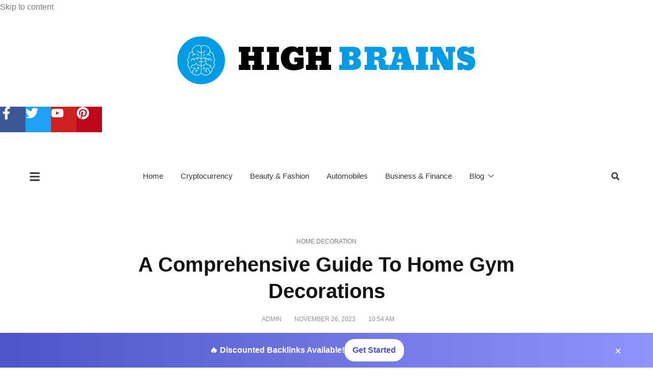

--- FILE ---
content_type: text/html; charset=UTF-8
request_url: https://highbrains.uk/home-gym-decorations/
body_size: 53557
content:
<!doctype html><html lang="en-US"><head><script data-no-optimize="1">var litespeed_docref=sessionStorage.getItem("litespeed_docref");litespeed_docref&&(Object.defineProperty(document,"referrer",{get:function(){return litespeed_docref}}),sessionStorage.removeItem("litespeed_docref"));</script> <meta charset="UTF-8"><meta name="viewport" content="width=device-width, initial-scale=1"><link rel="profile" href="https://gmpg.org/xfn/11"><meta name='robots' content='index, follow, max-image-preview:large, max-snippet:-1, max-video-preview:-1' /><title>Transform Your Space with Home Gym Decorations</title><meta name="description" content="Elevate your home gym experience with stylish decorations from Vision Furniture &amp; Decoration Factory. Discover inspiring ideas to enhance your fitness haven." /><link rel="canonical" href="https://highbrains.uk/home-gym-decorations/" /><meta property="og:locale" content="en_US" /><meta property="og:type" content="article" /><meta property="og:title" content="Transform Your Space with Home Gym Decorations" /><meta property="og:description" content="Elevate your home gym experience with stylish decorations from Vision Furniture &amp; Decoration Factory. Discover inspiring ideas to enhance your fitness haven." /><meta property="og:url" content="https://highbrains.uk/home-gym-decorations/" /><meta property="og:site_name" content="High Brains" /><meta property="article:published_time" content="2023-11-26T10:54:31+00:00" /><meta property="article:modified_time" content="2025-12-06T19:56:31+00:00" /><meta property="og:image" content="https://highbrains.uk/wp-content/uploads/2023/11/Home-Gym-Decorations.webp" /><meta property="og:image:width" content="2000" /><meta property="og:image:height" content="1335" /><meta property="og:image:type" content="image/webp" /><meta name="author" content="Admin" /><meta name="twitter:card" content="summary_large_image" /><meta name="twitter:label1" content="Written by" /><meta name="twitter:data1" content="Admin" /><meta name="twitter:label2" content="Est. reading time" /><meta name="twitter:data2" content="3 minutes" /> <script type="application/ld+json" class="yoast-schema-graph">{"@context":"https://schema.org","@graph":[{"@type":"Article","@id":"https://highbrains.uk/home-gym-decorations/#article","isPartOf":{"@id":"https://highbrains.uk/home-gym-decorations/"},"author":{"name":"Admin","@id":"https://highbrains.uk/#/schema/person/89fb8b3e7012fd5d4632fe70ed18ac7b"},"headline":"A Comprehensive Guide to Home Gym Decorations","datePublished":"2023-11-26T10:54:31+00:00","dateModified":"2025-12-06T19:56:31+00:00","mainEntityOfPage":{"@id":"https://highbrains.uk/home-gym-decorations/"},"wordCount":587,"commentCount":0,"publisher":{"@id":"https://highbrains.uk/#organization"},"image":{"@id":"https://highbrains.uk/home-gym-decorations/#primaryimage"},"thumbnailUrl":"https://highbrains.uk/wp-content/uploads/2023/11/Home-Gym-Decorations.webp","articleSection":["Home Decoration"],"inLanguage":"en-US","potentialAction":[{"@type":"CommentAction","name":"Comment","target":["https://highbrains.uk/home-gym-decorations/#respond"]}]},{"@type":"WebPage","@id":"https://highbrains.uk/home-gym-decorations/","url":"https://highbrains.uk/home-gym-decorations/","name":"Transform Your Space with Home Gym Decorations","isPartOf":{"@id":"https://highbrains.uk/#website"},"primaryImageOfPage":{"@id":"https://highbrains.uk/home-gym-decorations/#primaryimage"},"image":{"@id":"https://highbrains.uk/home-gym-decorations/#primaryimage"},"thumbnailUrl":"https://highbrains.uk/wp-content/uploads/2023/11/Home-Gym-Decorations.webp","datePublished":"2023-11-26T10:54:31+00:00","dateModified":"2025-12-06T19:56:31+00:00","description":"Elevate your home gym experience with stylish decorations from Vision Furniture & Decoration Factory. Discover inspiring ideas to enhance your fitness haven.","breadcrumb":{"@id":"https://highbrains.uk/home-gym-decorations/#breadcrumb"},"inLanguage":"en-US","potentialAction":[{"@type":"ReadAction","target":["https://highbrains.uk/home-gym-decorations/"]}]},{"@type":"ImageObject","inLanguage":"en-US","@id":"https://highbrains.uk/home-gym-decorations/#primaryimage","url":"https://highbrains.uk/wp-content/uploads/2023/11/Home-Gym-Decorations.webp","contentUrl":"https://highbrains.uk/wp-content/uploads/2023/11/Home-Gym-Decorations.webp","width":2000,"height":1335,"caption":"Home Gym Decorations"},{"@type":"BreadcrumbList","@id":"https://highbrains.uk/home-gym-decorations/#breadcrumb","itemListElement":[{"@type":"ListItem","position":1,"name":"Home","item":"https://highbrains.uk/"},{"@type":"ListItem","position":2,"name":"Blog","item":"https://highbrains.uk/blog/"},{"@type":"ListItem","position":3,"name":"A Comprehensive Guide to Home Gym Decorations"}]},{"@type":"WebSite","@id":"https://highbrains.uk/#website","url":"https://highbrains.uk/","name":"High Brains","description":"Elevate Your Intellect with High Brains.","publisher":{"@id":"https://highbrains.uk/#organization"},"potentialAction":[{"@type":"SearchAction","target":{"@type":"EntryPoint","urlTemplate":"https://highbrains.uk/?s={search_term_string}"},"query-input":{"@type":"PropertyValueSpecification","valueRequired":true,"valueName":"search_term_string"}}],"inLanguage":"en-US"},{"@type":"Organization","@id":"https://highbrains.uk/#organization","name":"High Brains","url":"https://highbrains.uk/","logo":{"@type":"ImageObject","inLanguage":"en-US","@id":"https://highbrains.uk/#/schema/logo/image/","url":"https://highbrains.uk/wp-content/uploads/2023/11/highbrains.uk_.png","contentUrl":"https://highbrains.uk/wp-content/uploads/2023/11/highbrains.uk_.png","width":625,"height":125,"caption":"High Brains"},"image":{"@id":"https://highbrains.uk/#/schema/logo/image/"}},{"@type":"Person","@id":"https://highbrains.uk/#/schema/person/89fb8b3e7012fd5d4632fe70ed18ac7b","name":"Admin","image":{"@type":"ImageObject","inLanguage":"en-US","@id":"https://highbrains.uk/#/schema/person/image/","url":"https://highbrains.uk/wp-content/litespeed/avatar/c41be9949837e2eb29972ea8fc586ed8.jpg?ver=1768404146","contentUrl":"https://highbrains.uk/wp-content/litespeed/avatar/c41be9949837e2eb29972ea8fc586ed8.jpg?ver=1768404146","caption":"Admin"},"sameAs":["http://highbrains.uk"],"url":"https://highbrains.uk/author/rains4157/"}]}</script> <link rel='dns-prefetch' href='//www.googletagmanager.com' /><link rel="alternate" type="application/rss+xml" title="High Brains &raquo; Feed" href="https://highbrains.uk/feed/" /><link rel="alternate" type="application/rss+xml" title="High Brains &raquo; Comments Feed" href="https://highbrains.uk/comments/feed/" /><link rel="alternate" type="application/rss+xml" title="High Brains &raquo; A Comprehensive Guide to Home Gym Decorations Comments Feed" href="https://highbrains.uk/home-gym-decorations/feed/" /><link rel="alternate" title="oEmbed (JSON)" type="application/json+oembed" href="https://highbrains.uk/wp-json/oembed/1.0/embed?url=https%3A%2F%2Fhighbrains.uk%2Fhome-gym-decorations%2F" /><link rel="alternate" title="oEmbed (XML)" type="text/xml+oembed" href="https://highbrains.uk/wp-json/oembed/1.0/embed?url=https%3A%2F%2Fhighbrains.uk%2Fhome-gym-decorations%2F&#038;format=xml" /><style id='wp-img-auto-sizes-contain-inline-css'>img:is([sizes=auto i],[sizes^="auto," i]){contain-intrinsic-size:3000px 1500px}
/*# sourceURL=wp-img-auto-sizes-contain-inline-css */</style><style id="litespeed-ccss">.jkit-color-scheme{--jkit-bg-color:#fff;--jkit-border-color:#eaeaeb;--jkit-txt-color:#575a5f;--jkit-txt-h-color:#181d23;--jkit-txt-a-color:#0058e6;--jkit-txt-m-color:#96989b;--jkit-txt-alt-color:#fff;--jkit-form-border-color:#d5d5d7;--jkit-form-bg-color:transparent;--jkit-form-txt-color:#181d23;--jkit-btn-txt-color:#fff;--jkit-btn-bg-color:#0058e6;--jkit-btn-bg-hover-color:#0048bd;--jkit-selection-bg-color:#d8a600;--jkit-element-bg-color:#80b1ff;--jkit-element-darken-bg-color:#0058e6;--jkit-element-lighten-bg-color:#e6f0ff;--jkit-success-bg-color:#75ffd8;--jkit-success-border-color:#007f5b;--jkit-error-bg-color:#fcc;--jkit-error-border-color:#d60000}.jeg-elementor-kit.jkit-tabs .tab-nav-list .tab-nav>i,.jeg-elementor-kit.jkit-tabs .tab-nav-list .tab-nav>img,.jeg-elementor-kit.jkit-tabs .tab-nav-list .tab-nav>svg{grid-area:tab-icon;z-index:1}.jeg-elementor-kit.jkit-tabs .tab-nav-list .tab-nav .tab-title{grid-area:tab-title;z-index:1}.jeg-elementor-kit.jkit-tabs .tab-nav-list .tab-nav .tab-content{grid-area:tab-content;z-index:1}.jeg-elementor-kit.jkit-tabs .tab-nav-list .tab-nav .tab-description{grid-area:tab-description}.jeg-elementor-kit.jkit-tabs .tab-nav-list .tab-nav .tab-button{grid-area:tab-button;display:-webkit-inline-box;display:-ms-inline-flexbox;display:inline-flex;-webkit-box-pack:center;-ms-flex-pack:center;justify-content:center;-webkit-box-align:center;-ms-flex-align:center;align-items:center;-webkit-column-gap:20px;-moz-column-gap:20px;column-gap:20px}ul{box-sizing:border-box}:root{--wp--preset--font-size--normal:16px;--wp--preset--font-size--huge:42px}body{--wp--preset--color--black:#000;--wp--preset--color--cyan-bluish-gray:#abb8c3;--wp--preset--color--white:#fff;--wp--preset--color--pale-pink:#f78da7;--wp--preset--color--vivid-red:#cf2e2e;--wp--preset--color--luminous-vivid-orange:#ff6900;--wp--preset--color--luminous-vivid-amber:#fcb900;--wp--preset--color--light-green-cyan:#7bdcb5;--wp--preset--color--vivid-green-cyan:#00d084;--wp--preset--color--pale-cyan-blue:#8ed1fc;--wp--preset--color--vivid-cyan-blue:#0693e3;--wp--preset--color--vivid-purple:#9b51e0;--wp--preset--gradient--vivid-cyan-blue-to-vivid-purple:linear-gradient(135deg,rgba(6,147,227,1) 0%,#9b51e0 100%);--wp--preset--gradient--light-green-cyan-to-vivid-green-cyan:linear-gradient(135deg,#7adcb4 0%,#00d082 100%);--wp--preset--gradient--luminous-vivid-amber-to-luminous-vivid-orange:linear-gradient(135deg,rgba(252,185,0,1) 0%,rgba(255,105,0,1) 100%);--wp--preset--gradient--luminous-vivid-orange-to-vivid-red:linear-gradient(135deg,rgba(255,105,0,1) 0%,#cf2e2e 100%);--wp--preset--gradient--very-light-gray-to-cyan-bluish-gray:linear-gradient(135deg,#eee 0%,#a9b8c3 100%);--wp--preset--gradient--cool-to-warm-spectrum:linear-gradient(135deg,#4aeadc 0%,#9778d1 20%,#cf2aba 40%,#ee2c82 60%,#fb6962 80%,#fef84c 100%);--wp--preset--gradient--blush-light-purple:linear-gradient(135deg,#ffceec 0%,#9896f0 100%);--wp--preset--gradient--blush-bordeaux:linear-gradient(135deg,#fecda5 0%,#fe2d2d 50%,#6b003e 100%);--wp--preset--gradient--luminous-dusk:linear-gradient(135deg,#ffcb70 0%,#c751c0 50%,#4158d0 100%);--wp--preset--gradient--pale-ocean:linear-gradient(135deg,#fff5cb 0%,#b6e3d4 50%,#33a7b5 100%);--wp--preset--gradient--electric-grass:linear-gradient(135deg,#caf880 0%,#71ce7e 100%);--wp--preset--gradient--midnight:linear-gradient(135deg,#020381 0%,#2874fc 100%);--wp--preset--font-size--small:13px;--wp--preset--font-size--medium:20px;--wp--preset--font-size--large:36px;--wp--preset--font-size--x-large:42px;--wp--preset--spacing--20:.44rem;--wp--preset--spacing--30:.67rem;--wp--preset--spacing--40:1rem;--wp--preset--spacing--50:1.5rem;--wp--preset--spacing--60:2.25rem;--wp--preset--spacing--70:3.38rem;--wp--preset--spacing--80:5.06rem;--wp--preset--shadow--natural:6px 6px 9px rgba(0,0,0,.2);--wp--preset--shadow--deep:12px 12px 50px rgba(0,0,0,.4);--wp--preset--shadow--sharp:6px 6px 0px rgba(0,0,0,.2);--wp--preset--shadow--outlined:6px 6px 0px -3px rgba(255,255,255,1),6px 6px rgba(0,0,0,1);--wp--preset--shadow--crisp:6px 6px 0px rgba(0,0,0,1)}.dialog-close-button{position:absolute;margin-block-start:15px;right:15px;color:var(--e-a-color-txt);font-size:15px;line-height:1}.elementor-screen-only{position:absolute;top:-10000em;width:1px;height:1px;margin:-1px;padding:0;overflow:hidden;clip:rect(0,0,0,0);border:0}.elementor *,.elementor :after,.elementor :before{box-sizing:border-box}.elementor a{box-shadow:none;text-decoration:none}.elementor img{height:auto;max-width:100%;border:none;border-radius:0;box-shadow:none}.elementor-widget-wrap .elementor-element.elementor-widget__width-auto{max-width:100%}@media (max-width:767px){.elementor-widget-wrap .elementor-element.elementor-widget-mobile__width-auto{max-width:100%}}.elementor-element{--flex-direction:initial;--flex-wrap:initial;--justify-content:initial;--align-items:initial;--align-content:initial;--gap:initial;--flex-basis:initial;--flex-grow:initial;--flex-shrink:initial;--order:initial;--align-self:initial;flex-basis:var(--flex-basis);flex-grow:var(--flex-grow);flex-shrink:var(--flex-shrink);order:var(--order);align-self:var(--align-self)}.elementor-align-center{text-align:center}.elementor-align-left{text-align:left}.elementor-align-left .elementor-button{width:auto}@media (max-width:767px){.elementor-mobile-align-right{text-align:right}.elementor-mobile-align-right .elementor-button{width:auto}}:root{--page-title-display:block}.elementor-page-title{display:var(--page-title-display)}.elementor-section{position:relative}.elementor-section .elementor-container{display:flex;margin-right:auto;margin-left:auto;position:relative}@media (max-width:1024px){.elementor-section .elementor-container{flex-wrap:wrap}}.elementor-section.elementor-section-boxed>.elementor-container{max-width:1140px}.elementor-section.elementor-section-items-top>.elementor-container{align-items:flex-start}@media (min-width:768px){.elementor-section.elementor-section-height-full{height:100vh}.elementor-section.elementor-section-height-full>.elementor-container{height:100%}}.elementor-widget-wrap{position:relative;width:100%;flex-wrap:wrap;align-content:flex-start}.elementor:not(.elementor-bc-flex-widget) .elementor-widget-wrap{display:flex}.elementor-widget-wrap>.elementor-element{width:100%}.elementor-widget{position:relative}.elementor-widget:not(:last-child){margin-bottom:20px}.elementor-widget:not(:last-child).elementor-widget__width-auto{margin-bottom:0}.elementor-column{position:relative;min-height:1px;display:flex}.elementor-column-gap-default>.elementor-column>.elementor-element-populated{padding:10px}.elementor-inner-section .elementor-column-gap-no .elementor-element-populated{padding:0}@media (min-width:768px){.elementor-column.elementor-col-33{width:33.333%}.elementor-column.elementor-col-50{width:50%}.elementor-column.elementor-col-100{width:100%}}@media (max-width:767px){.elementor-column{width:100%}}ul.elementor-icon-list-items.elementor-inline-items{display:flex;flex-wrap:wrap}ul.elementor-icon-list-items.elementor-inline-items .elementor-inline-item{word-break:break-word}.elementor-grid{display:grid;grid-column-gap:var(--grid-column-gap);grid-row-gap:var(--grid-row-gap)}.elementor-grid .elementor-grid-item{min-width:0}.elementor-grid-0 .elementor-grid{display:inline-block;width:100%;word-spacing:var(--grid-column-gap);margin-bottom:calc(-1*var(--grid-row-gap))}.elementor-grid-0 .elementor-grid .elementor-grid-item{display:inline-block;margin-bottom:var(--grid-row-gap);word-break:break-word}.elementor-button{display:inline-block;line-height:1;background-color:#69727d;font-size:15px;padding:12px 24px;border-radius:3px;color:#fff;fill:#fff;text-align:center}.elementor-button:visited{color:#fff}.elementor-button-content-wrapper{display:flex;justify-content:center}.elementor-button-icon{flex-grow:0;order:5}.elementor-button-icon svg{width:1em;height:auto}.elementor-button-icon .e-font-icon-svg{height:1em}.elementor-button .elementor-align-icon-left{margin-right:5px;order:5}.elementor-button span{text-decoration:inherit}.elementor-icon{display:inline-block;line-height:1;color:#69727d;font-size:50px;text-align:center}.elementor-icon svg{width:1em;height:1em;position:relative;display:block}.elementor-icon svg:before{position:absolute;left:50%;transform:translateX(-50%)}.elementor-element{--swiper-theme-color:#000;--swiper-navigation-size:44px;--swiper-pagination-bullet-size:6px;--swiper-pagination-bullet-horizontal-gap:6px}.elementor .elementor-element ul.elementor-icon-list-items{padding:0}@media (max-width:767px){.elementor .elementor-hidden-mobile{display:none}}@media (min-width:768px) and (max-width:1024px){.elementor .elementor-hidden-tablet{display:none}}@media (min-width:1025px) and (max-width:99999px){.elementor .elementor-hidden-desktop{display:none}}:root{--swiper-theme-color:#007aff}:root{--swiper-navigation-size:44px}.elementor-kit-389{--e-global-color-primary:#033a3d;--e-global-color-secondary:#131313;--e-global-color-text:#000000CC;--e-global-color-accent:#22222299;--e-global-color-c27d2aa:#000000CC;--e-global-color-d4fb9e1:#0000001A;--e-global-color-f91dbab:#222;--e-global-color-f419d52:#222222E6;--e-global-color-e4b06dd:#222222CC;--e-global-color-8bb5253:#222222B3;--e-global-color-9222dbf:#22222299;--e-global-color-5a0d508:#22222280;--e-global-color-f2381c7:#22222266;--e-global-color-70ebbfb:#2222224D;--e-global-color-1c852d3:#22222233;--e-global-color-394586a:#2222221A;--e-global-color-5090b7e:#fff;--e-global-color-65a48b6:#FFFFFFE6;--e-global-color-095f3c7:#FFFFFFCC;--e-global-color-7256b03:#FFFFFFB3;--e-global-color-b812fb8:#FFFFFF99;--e-global-color-45c1a71:#FFFFFF80;--e-global-color-7e97cd0:#FFFFFF66;--e-global-color-f9bd038:#FFFFFF4D;--e-global-color-825f7c0:#FFFFFF33;--e-global-color-e94464c:#FFFFFF1A;--e-global-color-60b6bf6:#FFFFFF00;--e-global-color-d0d6eba:#f4f6f7;--e-global-color-14ffbc9:#f1f0ee;--e-global-color-63d6d47:#033A3D99;--e-global-typography-primary-font-family:"Merriweather";--e-global-typography-primary-font-size:40px;--e-global-typography-primary-font-weight:700;--e-global-typography-primary-text-transform:capitalize;--e-global-typography-primary-line-height:1.3em;--e-global-typography-secondary-font-family:"Merriweather";--e-global-typography-secondary-font-size:32px;--e-global-typography-secondary-font-weight:700;--e-global-typography-secondary-text-transform:capitalize;--e-global-typography-secondary-line-height:1.4em;--e-global-typography-text-font-family:"Open Sans";--e-global-typography-text-font-size:16px;--e-global-typography-text-font-weight:400;--e-global-typography-text-line-height:1.8em;--e-global-typography-accent-font-family:"Open Sans";--e-global-typography-accent-font-size:15px;--e-global-typography-accent-font-weight:400;--e-global-typography-accent-line-height:1.6em;--e-global-typography-ba1bd0d-font-family:"Merriweather";--e-global-typography-ba1bd0d-font-size:28px;--e-global-typography-ba1bd0d-font-weight:700;--e-global-typography-ba1bd0d-text-transform:capitalize;--e-global-typography-ba1bd0d-line-height:1.4em;--e-global-typography-622508c-font-family:"Merriweather";--e-global-typography-622508c-font-size:26px;--e-global-typography-622508c-font-weight:700;--e-global-typography-622508c-text-transform:capitalize;--e-global-typography-622508c-line-height:1.3em;--e-global-typography-92b0f51-font-family:"Merriweather";--e-global-typography-92b0f51-font-size:22px;--e-global-typography-92b0f51-font-weight:700;--e-global-typography-92b0f51-text-transform:capitalize;--e-global-typography-92b0f51-line-height:1.4em;--e-global-typography-ad33066-font-family:"Merriweather";--e-global-typography-ad33066-font-size:22px;--e-global-typography-ad33066-font-weight:500;--e-global-typography-ad33066-text-transform:capitalize;--e-global-typography-ad33066-line-height:1.4em;--e-global-typography-f27ede8-font-family:"Merriweather";--e-global-typography-f27ede8-font-size:20px;--e-global-typography-f27ede8-font-weight:500;--e-global-typography-f27ede8-text-transform:capitalize;--e-global-typography-f27ede8-line-height:1.4em;--e-global-typography-fac7c13-font-family:"Merriweather";--e-global-typography-fac7c13-font-size:19px;--e-global-typography-fac7c13-font-weight:700;--e-global-typography-fac7c13-text-transform:capitalize;--e-global-typography-fac7c13-line-height:1.4em;--e-global-typography-8bb66ad-font-family:"Merriweather";--e-global-typography-8bb66ad-font-size:19px;--e-global-typography-8bb66ad-font-weight:600;--e-global-typography-8bb66ad-text-transform:capitalize;--e-global-typography-8bb66ad-line-height:1.4em;--e-global-typography-c3ebf20-font-family:"Merriweather";--e-global-typography-c3ebf20-font-size:19px;--e-global-typography-c3ebf20-font-weight:500;--e-global-typography-c3ebf20-text-transform:capitalize;--e-global-typography-c3ebf20-line-height:1.4em;--e-global-typography-1fdd68a-font-family:"Merriweather";--e-global-typography-1fdd68a-font-size:16px;--e-global-typography-1fdd68a-font-weight:400;--e-global-typography-1fdd68a-text-transform:capitalize;--e-global-typography-1fdd68a-line-height:1.5em;--e-global-typography-2934b5b-font-family:"Merriweather";--e-global-typography-2934b5b-font-size:15px;--e-global-typography-2934b5b-font-weight:400;--e-global-typography-2934b5b-text-transform:capitalize;--e-global-typography-2934b5b-line-height:1.5em;--e-global-typography-e00bf0c-font-family:"Merriweather";--e-global-typography-e00bf0c-font-size:12px;--e-global-typography-e00bf0c-font-weight:400;--e-global-typography-e00bf0c-text-transform:uppercase;--e-global-typography-e00bf0c-line-height:1em;--e-global-typography-32e6bea-font-family:"Merriweather";--e-global-typography-32e6bea-font-size:12px;--e-global-typography-32e6bea-font-weight:700;--e-global-typography-32e6bea-text-transform:uppercase;--e-global-typography-32e6bea-line-height:1.5em;--e-global-typography-7ae08a8-font-family:"Merriweather";--e-global-typography-7ae08a8-font-size:12px;--e-global-typography-7ae08a8-font-weight:400;--e-global-typography-7ae08a8-text-transform:uppercase;--e-global-typography-7ae08a8-line-height:1.5em;--e-global-typography-2e0f199-font-family:"Rubik";--e-global-typography-2e0f199-font-size:15px;--e-global-typography-2e0f199-font-weight:400;--e-global-typography-2e0f199-text-transform:capitalize;--e-global-typography-2e0f199-line-height:7.66666666667em;--e-global-typography-8e1f7ae-font-family:"Rubik";--e-global-typography-8e1f7ae-font-size:16px;--e-global-typography-8e1f7ae-font-weight:400;--e-global-typography-8e1f7ae-text-transform:uppercase;--e-global-typography-8e1f7ae-line-height:1.5em;--e-global-typography-375bcf1-font-family:"Rubik";--e-global-typography-375bcf1-font-size:16px;--e-global-typography-375bcf1-font-weight:400;--e-global-typography-375bcf1-text-transform:capitalize;--e-global-typography-375bcf1-line-height:1.5em;--e-global-typography-ddae40e-font-family:"Rubik";--e-global-typography-ddae40e-font-size:60px;--e-global-typography-ddae40e-font-weight:700;--e-global-typography-ddae40e-text-transform:capitalize;--e-global-typography-ddae40e-line-height:1.2em;--e-global-typography-9bd7377-font-family:"Merriweather";--e-global-typography-9bd7377-font-size:18px;--e-global-typography-9bd7377-font-weight:500;--e-global-typography-9bd7377-text-transform:capitalize;--e-global-typography-9bd7377-line-height:1.2em;--e-global-typography-271a82b-font-family:"Rubik";--e-global-typography-271a82b-font-size:30px;--e-global-typography-271a82b-font-weight:600;--e-global-typography-271a82b-text-transform:capitalize;--e-global-typography-271a82b-line-height:1.2em;--e-global-typography-f14ff62-font-family:"Merriweather";--e-global-typography-f14ff62-font-size:15px;--e-global-typography-f14ff62-font-weight:400;--e-global-typography-f14ff62-text-transform:capitalize;--e-global-typography-f14ff62-line-height:1.5em;--e-global-typography-74f823d-font-family:"Rubik";--e-global-typography-74f823d-font-size:14px;--e-global-typography-74f823d-font-weight:400;--e-global-typography-74f823d-text-transform:capitalize;--e-global-typography-74f823d-line-height:1.5em;--e-global-typography-89f58e1-font-family:"Open Sans";--e-global-typography-89f58e1-font-size:16px;--e-global-typography-89f58e1-font-weight:400;--e-global-typography-89f58e1-line-height:3.5em;--e-global-typography-c591212-font-family:"Open Sans";--e-global-typography-c591212-font-size:15px;--e-global-typography-c591212-font-weight:500;--e-global-typography-c591212-text-transform:uppercase;--e-global-typography-c591212-line-height:1.5em;--e-global-typography-c591212-letter-spacing:.3px;--e-global-typography-a109152-font-family:"Merriweather";--e-global-typography-a109152-font-size:18px;--e-global-typography-a109152-font-weight:500;--e-global-typography-a109152-text-transform:capitalize;--e-global-typography-a109152-line-height:1.5em;--e-global-typography-66306e6-font-family:"Merriweather";--e-global-typography-66306e6-font-size:30px;--e-global-typography-66306e6-font-weight:700;--e-global-typography-66306e6-text-transform:capitalize;--e-global-typography-66306e6-line-height:1.4em;--e-global-typography-f79c238-font-family:"Merriweather";--e-global-typography-f79c238-font-size:18px;--e-global-typography-f79c238-font-weight:500;--e-global-typography-f79c238-text-transform:capitalize;--e-global-typography-f79c238-line-height:1.5em;color:var(--e-global-color-text);font-family:var(--e-global-typography-text-font-family),Sans-serif;font-size:var(--e-global-typography-text-font-size);font-weight:var(--e-global-typography-text-font-weight);line-height:var(--e-global-typography-text-line-height)}.elementor-kit-389 a{color:var(--e-global-color-accent);font-family:"Merriweather",Sans-serif;text-decoration:none}.elementor-kit-389 h1{color:var(--e-global-color-secondary);font-family:var(--e-global-typography-primary-font-family),Sans-serif;font-size:var(--e-global-typography-primary-font-size);font-weight:var(--e-global-typography-primary-font-weight);text-transform:var(--e-global-typography-primary-text-transform);line-height:var(--e-global-typography-primary-line-height)}.elementor-kit-389 button,.elementor-kit-389 .elementor-button{font-family:var(--e-global-typography-f14ff62-font-family),Sans-serif;font-size:var(--e-global-typography-f14ff62-font-size);font-weight:var(--e-global-typography-f14ff62-font-weight);text-transform:var(--e-global-typography-f14ff62-text-transform);line-height:var(--e-global-typography-f14ff62-line-height);letter-spacing:var(--e-global-typography-f14ff62-letter-spacing);word-spacing:var(--e-global-typography-f14ff62-word-spacing);color:var(--e-global-color-5090b7e);background-color:var(--e-global-color-primary);border-style:solid;border-width:1px;border-color:var(--e-global-color-60b6bf6);border-radius:40px}.elementor-kit-389 label{color:var(--e-global-color-text);font-family:var(--e-global-typography-accent-font-family),Sans-serif;font-size:var(--e-global-typography-accent-font-size);font-weight:var(--e-global-typography-accent-font-weight);line-height:var(--e-global-typography-accent-line-height)}.elementor-kit-389 input:not([type=button]):not([type=submit]){font-family:var(--e-global-typography-text-font-family),Sans-serif;font-size:var(--e-global-typography-text-font-size);font-weight:var(--e-global-typography-text-font-weight);line-height:var(--e-global-typography-text-line-height);color:var(--e-global-color-text);background-color:var(--e-global-color-60b6bf6);border-style:solid;border-width:1px;border-color:var(--e-global-color-d4fb9e1)}.elementor-section.elementor-section-boxed>.elementor-container{max-width:1140px}.elementor-widget:not(:last-child){margin-block-end:20px}.elementor-element{--widgets-spacing:20px 20px}@media (max-width:1024px){.elementor-kit-389{--e-global-typography-primary-font-size:30px;--e-global-typography-primary-line-height:1.4em;--e-global-typography-secondary-font-size:28px;--e-global-typography-secondary-line-height:1.4em;--e-global-typography-ba1bd0d-font-size:24px;--e-global-typography-ba1bd0d-line-height:1.4em;--e-global-typography-622508c-font-size:24px;--e-global-typography-622508c-line-height:1.4em;--e-global-typography-92b0f51-font-size:20px;--e-global-typography-92b0f51-line-height:1.4em;--e-global-typography-ad33066-font-size:20px;--e-global-typography-ad33066-line-height:1.4em;--e-global-typography-f27ede8-font-size:18px;--e-global-typography-f27ede8-line-height:1.4em;--e-global-typography-fac7c13-font-size:19px;--e-global-typography-8bb66ad-font-size:18px;--e-global-typography-8bb66ad-line-height:1.4em;--e-global-typography-c3ebf20-font-size:18px;--e-global-typography-c3ebf20-line-height:1.4em;--e-global-typography-ddae40e-font-size:60px;--e-global-typography-ddae40e-line-height:1.2em;--e-global-typography-66306e6-font-size:28px;--e-global-typography-66306e6-line-height:1.4em;font-size:var(--e-global-typography-text-font-size);line-height:var(--e-global-typography-text-line-height)}.elementor-kit-389 h1{font-size:var(--e-global-typography-primary-font-size);line-height:var(--e-global-typography-primary-line-height)}.elementor-kit-389 button,.elementor-kit-389 .elementor-button{font-size:var(--e-global-typography-f14ff62-font-size);line-height:var(--e-global-typography-f14ff62-line-height);letter-spacing:var(--e-global-typography-f14ff62-letter-spacing);word-spacing:var(--e-global-typography-f14ff62-word-spacing)}.elementor-kit-389 label{font-size:var(--e-global-typography-accent-font-size);line-height:var(--e-global-typography-accent-line-height)}.elementor-kit-389 input:not([type=button]):not([type=submit]){font-size:var(--e-global-typography-text-font-size);line-height:var(--e-global-typography-text-line-height)}.elementor-section.elementor-section-boxed>.elementor-container{max-width:1024px}}@media (max-width:767px){.elementor-kit-389{--e-global-typography-primary-font-size:26px;--e-global-typography-primary-line-height:1.4em;--e-global-typography-secondary-font-size:24px;--e-global-typography-secondary-line-height:1.4em;--e-global-typography-ba1bd0d-font-size:22px;--e-global-typography-ba1bd0d-line-height:1.4em;--e-global-typography-622508c-font-size:20px;--e-global-typography-622508c-line-height:1.4em;--e-global-typography-f27ede8-font-size:16px;--e-global-typography-f27ede8-line-height:1.4em;--e-global-typography-fac7c13-font-size:18px;--e-global-typography-8bb66ad-font-size:18px;--e-global-typography-8bb66ad-line-height:1.4em;--e-global-typography-c3ebf20-font-size:18px;--e-global-typography-c3ebf20-line-height:1.4em;--e-global-typography-2e0f199-line-height:2.3em;--e-global-typography-ddae40e-font-size:40px;--e-global-typography-ddae40e-line-height:1.4em;--e-global-typography-66306e6-font-size:26px;--e-global-typography-66306e6-line-height:1.4em;font-size:var(--e-global-typography-text-font-size);line-height:var(--e-global-typography-text-line-height)}.elementor-kit-389 h1{font-size:var(--e-global-typography-primary-font-size);line-height:var(--e-global-typography-primary-line-height)}.elementor-kit-389 button,.elementor-kit-389 .elementor-button{font-size:var(--e-global-typography-f14ff62-font-size);line-height:var(--e-global-typography-f14ff62-line-height);letter-spacing:var(--e-global-typography-f14ff62-letter-spacing);word-spacing:var(--e-global-typography-f14ff62-word-spacing)}.elementor-kit-389 label{font-size:var(--e-global-typography-accent-font-size);line-height:var(--e-global-typography-accent-line-height)}.elementor-kit-389 input:not([type=button]):not([type=submit]){font-size:var(--e-global-typography-text-font-size);line-height:var(--e-global-typography-text-line-height)}.elementor-section.elementor-section-boxed>.elementor-container{max-width:767px}}button::-moz-focus-inner{padding:0;border:0}.lae-animated-text .lae-animated-text-items .lae-animated-text-item{grid-area:1/1;display:flex;flex-direction:row;align-items:center;flex-wrap:wrap}.lae-posts-gridbox-slider-style-1 .lae-posts-gridbox .lae-posts-gridbox-item:first-child{grid-area:tile1}.lae-posts-gridbox-slider-style-1 .lae-posts-gridbox .lae-posts-gridbox-item:nth-child(2){grid-area:tile2}.lae-posts-gridbox-slider-style-1 .lae-posts-gridbox .lae-posts-gridbox-item:nth-child(3){grid-area:tile3}.lae-posts-gridbox-slider-style-2 .lae-posts-gridbox .lae-posts-gridbox-item:first-child{grid-area:tile1}.lae-posts-gridbox-slider-style-2 .lae-posts-gridbox .lae-posts-gridbox-item:nth-child(2){grid-area:tile2}.lae-posts-gridbox-slider-style-2 .lae-posts-gridbox .lae-posts-gridbox-item:nth-child(3){grid-area:tile3}.lae-posts-gridbox-slider-style-2 .lae-posts-gridbox .lae-posts-gridbox-item:nth-child(4){grid-area:tile4}.lae-posts-gridbox-slider-style-2 .lae-posts-gridbox .lae-posts-gridbox-item:nth-child(5){grid-area:tile5}.lae-posts-gridbox-slider-style-3 .lae-posts-gridbox .lae-posts-gridbox-item:first-child{grid-area:tile1}.lae-posts-gridbox-slider-style-3 .lae-posts-gridbox .lae-posts-gridbox-item:nth-child(2){grid-area:tile2}.lae-posts-gridbox-slider-style-3 .lae-posts-gridbox .lae-posts-gridbox-item:nth-child(3){grid-area:tile3}.lae-posts-gridbox-slider-style-3 .lae-posts-gridbox .lae-posts-gridbox-item:nth-child(4){grid-area:tile4}.lae-posts-gridbox-slider-style-3 .lae-posts-gridbox .lae-posts-gridbox-item:nth-child(5){grid-area:tile5}.elementor-location-header:before{content:"";display:table;clear:both}[data-elementor-type=popup]:not(.elementor-edit-area){display:none}html{line-height:1.15;-webkit-text-size-adjust:100%}body{margin:0}h1{font-size:2em;margin:.67em 0}a{background-color:transparent}img{border-style:none}button,input{font-family:inherit;font-size:100%;line-height:1.15;margin:0}button,input{overflow:visible}button{text-transform:none}button,[type=button]{-webkit-appearance:button}button::-moz-focus-inner,[type=button]::-moz-focus-inner{border-style:none;padding:0}button:-moz-focusring,[type=button]:-moz-focusring{outline:1px dotted ButtonText}[type=search]{-webkit-appearance:textfield;outline-offset:-2px}[type=search]::-webkit-search-decoration{-webkit-appearance:none}::-webkit-file-upload-button{-webkit-appearance:button;font:inherit}*,*:before,*:after{box-sizing:inherit}html{box-sizing:border-box}body,button,input{color:#404040;font-family:-apple-system,BlinkMacSystemFont,"Segoe UI",Roboto,Oxygen-Sans,Ubuntu,Cantarell,"Helvetica Neue",sans-serif;font-size:1rem;line-height:1.5}h1{clear:both}i{font-style:italic}body{background:#fff}ul{margin:0 0 1.5em 3em}ul{list-style:disc}li>ul{margin-bottom:0;margin-left:1.5em}img{height:auto;max-width:100%}a{color:#4169e1}a:visited{color:purple}button{border:1px solid;border-color:#ccc #ccc #bbb;border-radius:3px;background:#e6e6e6;color:rgba(0,0,0,.8);line-height:1;padding:.6em 1em .4em}input[type=search]{color:#666;border:1px solid #ccc;border-radius:3px;padding:3px}.elementor-442 .elementor-element.elementor-element-1a40525{padding:30px 0 20px}.elementor-442 .elementor-element.elementor-element-3c8a1aeb>.elementor-widget-wrap>.elementor-widget:not(.elementor-widget__width-auto):not(.elementor-widget__width-initial):not(:last-child):not(.elementor-absolute){margin-bottom:0}.elementor-442 .elementor-element.elementor-element-2eceae7c{margin-top:0;margin-bottom:0;padding:0 20px}.elementor-442 .elementor-element.elementor-element-17f162fe>.elementor-widget-wrap>.elementor-widget:not(.elementor-widget__width-auto):not(.elementor-widget__width-initial):not(:last-child):not(.elementor-absolute){margin-bottom:0}.elementor-442 .elementor-element.elementor-element-64b1d355{text-align:left}.elementor-442 .elementor-element.elementor-element-64b1d355 img{width:200px}.elementor-442 .elementor-element.elementor-element-64b1d355>.elementor-widget-container{margin:0 0 10px;padding:0}.elementor-442 .elementor-element.elementor-element-481e0186{--grid-template-columns:repeat(0,auto);--icon-size:15px;--grid-column-gap:15px;--grid-row-gap:0px}.elementor-442 .elementor-element.elementor-element-481e0186 .elementor-widget-container{text-align:left}.elementor-442 .elementor-element.elementor-element-481e0186 .elementor-social-icon{background-color:var(--e-global-color-60b6bf6);--icon-padding:0em}.elementor-442 .elementor-element.elementor-element-481e0186 .elementor-social-icon svg{fill:var(--e-global-color-9222dbf)}.elementor-442 .elementor-element.elementor-element-481e0186 .elementor-icon{border-radius:0}.elementor-442 .elementor-element.elementor-element-40f1337b{--divider-border-style:solid;--divider-color:var(--e-global-color-d4fb9e1);--divider-border-width:1px}.elementor-442 .elementor-element.elementor-element-40f1337b .elementor-divider-separator{width:100%}.elementor-442 .elementor-element.elementor-element-40f1337b .elementor-divider{padding-block-start:20px;padding-block-end:20px}.elementor-442 .elementor-element.elementor-element-379f762b{margin-top:0;margin-bottom:0;padding:0 20px}.elementor-442 .elementor-element.elementor-element-11b54f09 .elementor-nav-menu--dropdown a{color:var(--e-global-color-9222dbf)}.elementor-442 .elementor-element.elementor-element-11b54f09 .elementor-nav-menu--dropdown{background-color:var(--e-global-color-60b6bf6);border-radius:0}.elementor-442 .elementor-element.elementor-element-11b54f09 .elementor-nav-menu--dropdown .elementor-item{font-family:var(--e-global-typography-8e1f7ae-font-family),Sans-serif;font-size:var(--e-global-typography-8e1f7ae-font-size);font-weight:var(--e-global-typography-8e1f7ae-font-weight);text-transform:var(--e-global-typography-8e1f7ae-text-transform);letter-spacing:var(--e-global-typography-8e1f7ae-letter-spacing);word-spacing:var(--e-global-typography-8e1f7ae-word-spacing)}.elementor-442 .elementor-element.elementor-element-11b54f09 .elementor-nav-menu--dropdown li:first-child a{border-top-left-radius:0;border-top-right-radius:0}.elementor-442 .elementor-element.elementor-element-11b54f09 .elementor-nav-menu--dropdown li:last-child a{border-bottom-right-radius:0;border-bottom-left-radius:0}.elementor-442 .elementor-element.elementor-element-11b54f09 .elementor-nav-menu--dropdown a{padding-left:20px;padding-right:20px;padding-top:12px;padding-bottom:12px}.elementor-442 .elementor-element.elementor-element-11b54f09 .elementor-nav-menu__container.elementor-nav-menu--dropdown{margin-top:0!important}.elementor-442 .elementor-element.elementor-element-11b54f09>.elementor-widget-container{margin:0 -20px}@media (max-width:1024px){.elementor-442 .elementor-element.elementor-element-11b54f09 .elementor-nav-menu--dropdown .elementor-item{font-size:var(--e-global-typography-8e1f7ae-font-size);letter-spacing:var(--e-global-typography-8e1f7ae-letter-spacing);word-spacing:var(--e-global-typography-8e1f7ae-word-spacing)}}@media (max-width:767px){.elementor-442 .elementor-element.elementor-element-11b54f09 .elementor-nav-menu--dropdown .elementor-item{font-size:var(--e-global-typography-8e1f7ae-font-size);letter-spacing:var(--e-global-typography-8e1f7ae-letter-spacing);word-spacing:var(--e-global-typography-8e1f7ae-word-spacing)}}.elementor-98 .elementor-element.elementor-element-3c7f17e5{margin-top:0;margin-bottom:0;padding:0}.elementor-98 .elementor-element.elementor-element-4218eb35>.elementor-element-populated{margin:0;--e-column-margin-right:0px;--e-column-margin-left:0px;padding:0}.elementor-98 .elementor-element.elementor-element-65202689>.elementor-container{max-width:1170px}.elementor-98 .elementor-element.elementor-element-65202689:not(.elementor-motion-effects-element-type-background){background-color:var(--e-global-color-d0d6eba)}.elementor-98 .elementor-element.elementor-element-65202689{margin-top:0;margin-bottom:0;padding:0 15px}.elementor-98 .elementor-element.elementor-element-9b6667c.elementor-column.elementor-element[data-element_type="column"]>.elementor-widget-wrap.elementor-element-populated{align-content:center;align-items:center}.elementor-98 .elementor-element.elementor-element-9b6667c.elementor-column>.elementor-widget-wrap{justify-content:center}.elementor-98 .elementor-element.elementor-element-9b6667c>.elementor-element-populated{margin:0;--e-column-margin-right:0px;--e-column-margin-left:0px;padding:60px 0}.elementor-98 .elementor-element.elementor-element-3f6c7098{text-align:center;width:auto;max-width:auto}.elementor-98 .elementor-element.elementor-element-3f6c7098 img{width:400px}.elementor-98 .elementor-element.elementor-element-75f807a6{--grid-template-columns:repeat(0,auto);--icon-size:16px;--grid-column-gap:15px;--grid-row-gap:0px}.elementor-98 .elementor-element.elementor-element-75f807a6 .elementor-widget-container{text-align:center}.elementor-98 .elementor-element.elementor-element-75f807a6 .elementor-social-icon{background-color:var(--e-global-color-60b6bf6);--icon-padding:.9em;border-style:solid;border-width:1px;border-color:var(--e-global-color-d4fb9e1)}.elementor-98 .elementor-element.elementor-element-75f807a6 .elementor-social-icon svg{fill:var(--e-global-color-9222dbf)}.elementor-98 .elementor-element.elementor-element-75f807a6 .elementor-icon{border-radius:0}.elementor-98 .elementor-element.elementor-element-75f807a6>.elementor-widget-container{margin:30px 0 0;padding:0}.elementor-98 .elementor-element.elementor-element-120c87d9>.elementor-container{max-width:1170px}.elementor-98 .elementor-element.elementor-element-120c87d9{margin-top:0;margin-bottom:0;padding:0 15px}.elementor-98 .elementor-element.elementor-element-6af80c35.elementor-column.elementor-element[data-element_type="column"]>.elementor-widget-wrap.elementor-element-populated{align-content:center;align-items:center}.elementor-98 .elementor-element.elementor-element-6af80c35>.elementor-element-populated{margin:0;--e-column-margin-right:0px;--e-column-margin-left:0px;padding:0}.elementor-98 .elementor-element.elementor-element-6482ad0f .elementor-button .elementor-align-icon-left{margin-right:0}.elementor-98 .elementor-element.elementor-element-6482ad0f .elementor-button{font-family:var(--e-global-typography-ad33066-font-family),Sans-serif;font-size:var(--e-global-typography-ad33066-font-size);font-weight:var(--e-global-typography-ad33066-font-weight);text-transform:var(--e-global-typography-ad33066-text-transform);line-height:var(--e-global-typography-ad33066-line-height);letter-spacing:var(--e-global-typography-ad33066-letter-spacing);word-spacing:var(--e-global-typography-ad33066-word-spacing);fill:var(--e-global-color-c27d2aa);color:var(--e-global-color-c27d2aa);background-color:var(--e-global-color-60b6bf6);border-radius:0;padding:0 1px}.elementor-98 .elementor-element.elementor-element-6482ad0f>.elementor-widget-container{margin:10px 30px 0 0}.elementor-98 .elementor-element.elementor-element-6482ad0f{width:auto;max-width:auto}.elementor-98 .elementor-element.elementor-element-ab6c6ef.elementor-column.elementor-element[data-element_type="column"]>.elementor-widget-wrap.elementor-element-populated{align-content:center;align-items:center}.elementor-98 .elementor-element.elementor-element-ab6c6ef>.elementor-element-populated{margin:0;--e-column-margin-right:0px;--e-column-margin-left:0px;padding:0}.elementor-98 .elementor-element.elementor-element-92d493c .elementskit-menu-container{height:115px;max-width:100%;border-radius:0}.elementor-98 .elementor-element.elementor-element-92d493c .elementskit-nav-identity-panel{padding:0}.elementor-98 .elementor-element.elementor-element-92d493c .elementskit-navbar-nav>li>a{font-family:var(--e-global-typography-2e0f199-font-family),Sans-serif;font-size:var(--e-global-typography-2e0f199-font-size);font-weight:var(--e-global-typography-2e0f199-font-weight);text-transform:var(--e-global-typography-2e0f199-text-transform);line-height:var(--e-global-typography-2e0f199-line-height);letter-spacing:var(--e-global-typography-2e0f199-letter-spacing);word-spacing:var(--e-global-typography-2e0f199-word-spacing);color:var(--e-global-color-c27d2aa);padding:0 17px}.elementor-98 .elementor-element.elementor-element-92d493c .elementskit-navbar-nav>li>a .elementskit-submenu-indicator{color:var(--e-global-color-c27d2aa);fill:var(--e-global-color-c27d2aa)}.elementor-98 .elementor-element.elementor-element-92d493c .elementskit-navbar-nav-default .elementskit-dropdown-has>a .elementskit-submenu-indicator{margin:0 0 0 8px}.elementor-98 .elementor-element.elementor-element-92d493c .elementskit-navbar-nav .elementskit-submenu-panel>li>a{font-family:var(--e-global-typography-74f823d-font-family),Sans-serif;font-size:var(--e-global-typography-74f823d-font-size);font-weight:var(--e-global-typography-74f823d-font-weight);text-transform:var(--e-global-typography-74f823d-text-transform);line-height:var(--e-global-typography-74f823d-line-height);letter-spacing:var(--e-global-typography-74f823d-letter-spacing);word-spacing:var(--e-global-typography-74f823d-word-spacing);padding:12px 10px;color:var(--e-global-color-9222dbf);background-color:var(--e-global-color-60b6bf6)}.elementor-98 .elementor-element.elementor-element-92d493c .elementskit-submenu-panel{padding:10px}.elementor-98 .elementor-element.elementor-element-92d493c .elementskit-navbar-nav .elementskit-submenu-panel{border-style:solid;border-width:1px;border-color:var(--e-global-color-d4fb9e1);background-color:var(--e-global-color-5090b7e);border-radius:0;min-width:200px;box-shadow:0px 0px 0px 0px rgba(0,0,0,.5)}.elementor-98 .elementor-element.elementor-element-92d493c .elementskit-menu-hamburger{float:right}.elementor-98 .elementor-element.elementor-element-92d493c .elementskit-menu-hamburger .elementskit-menu-hamburger-icon{background-color:rgba(0,0,0,.5)}.elementor-98 .elementor-element.elementor-element-92d493c .elementskit-menu-close{color:rgba(51,51,51,1)}.elementor-98 .elementor-element.elementor-element-92d493c>.elementor-widget-container{margin:0 20px 0 0;padding:0}.elementor-98 .elementor-element.elementor-element-54014422.elementor-column.elementor-element[data-element_type="column"]>.elementor-widget-wrap.elementor-element-populated{align-content:center;align-items:center}.elementor-98 .elementor-element.elementor-element-54014422.elementor-column>.elementor-widget-wrap{justify-content:flex-end}.elementor-98 .elementor-element.elementor-element-54014422>.elementor-element-populated{margin:0;--e-column-margin-right:0px;--e-column-margin-left:0px;padding:0}.elementor-98 .elementor-element.elementor-element-30886af5 .elementor-search-form{text-align:right}.elementor-98 .elementor-element.elementor-element-30886af5 .elementor-search-form__toggle{--e-search-form-toggle-size:22px;--e-search-form-toggle-color:var(--e-global-color-c27d2aa);--e-search-form-toggle-background-color:var(--e-global-color-60b6bf6);--e-search-form-toggle-icon-size:calc(70em/100);--e-search-form-toggle-border-width:0px;--e-search-form-toggle-border-radius:0px}.elementor-98 .elementor-element.elementor-element-30886af5 input[type=search].elementor-search-form__input{font-family:var(--e-global-typography-89f58e1-font-family),Sans-serif;font-size:var(--e-global-typography-89f58e1-font-size);font-weight:var(--e-global-typography-89f58e1-font-weight);line-height:var(--e-global-typography-89f58e1-line-height);letter-spacing:var(--e-global-typography-89f58e1-letter-spacing);word-spacing:var(--e-global-typography-89f58e1-word-spacing)}.elementor-98 .elementor-element.elementor-element-30886af5 .elementor-search-form__input,.elementor-98 .elementor-element.elementor-element-30886af5.elementor-search-form--skin-full_screen input[type=search].elementor-search-form__input{color:var(--e-global-color-5090b7e);fill:var(--e-global-color-5090b7e)}.elementor-98 .elementor-element.elementor-element-30886af5.elementor-search-form--skin-full_screen input[type=search].elementor-search-form__input{border-color:var(--e-global-color-5090b7e);border-width:0 0 1px;border-radius:0}.elementor-98 .elementor-element.elementor-element-30886af5{width:auto;max-width:auto;z-index:5}.elementor-98 .elementor-element.elementor-element-75f6e87{border-style:solid;margin-top:0;margin-bottom:50px;padding:0 15px}.elementor-98 .elementor-element.elementor-element-4184a963>.elementor-container{max-width:1170px;min-height:70px}.elementor-98 .elementor-element.elementor-element-4184a963>.elementor-container>.elementor-column>.elementor-widget-wrap{align-content:center;align-items:center}.elementor-98 .elementor-element.elementor-element-24cc6419.elementor-column.elementor-element[data-element_type="column"]>.elementor-widget-wrap.elementor-element-populated{align-content:center;align-items:center}.elementor-98 .elementor-element.elementor-element-1134a98>.elementor-widget-wrap>.elementor-widget:not(.elementor-widget__width-auto):not(.elementor-widget__width-initial):not(:last-child):not(.elementor-absolute){margin-bottom:0}.elementor-98 .elementor-element.elementor-element-1de34178 .elementor-search-form{text-align:right}.elementor-98 .elementor-element.elementor-element-1de34178 .elementor-search-form__toggle{--e-search-form-toggle-size:26px;--e-search-form-toggle-color:var(--e-global-color-c27d2aa);--e-search-form-toggle-background-color:var(--e-global-color-60b6bf6)}.elementor-98 .elementor-element.elementor-element-1de34178 input[type=search].elementor-search-form__input{font-family:var(--e-global-typography-89f58e1-font-family),Sans-serif;font-size:var(--e-global-typography-89f58e1-font-size);font-weight:var(--e-global-typography-89f58e1-font-weight);line-height:var(--e-global-typography-89f58e1-line-height);letter-spacing:var(--e-global-typography-89f58e1-letter-spacing);word-spacing:var(--e-global-typography-89f58e1-word-spacing)}.elementor-98 .elementor-element.elementor-element-1de34178 .elementor-search-form__input,.elementor-98 .elementor-element.elementor-element-1de34178.elementor-search-form--skin-full_screen input[type=search].elementor-search-form__input{color:var(--e-global-color-5090b7e);fill:var(--e-global-color-5090b7e)}.elementor-98 .elementor-element.elementor-element-1de34178.elementor-search-form--skin-full_screen input[type=search].elementor-search-form__input{border-color:var(--e-global-color-5090b7e);border-width:0 0 1px;border-radius:3px}.elementor-98 .elementor-element.elementor-element-1de34178>.elementor-widget-container{margin:0;padding:0}.elementor-98 .elementor-element.elementor-element-1de34178{z-index:5}.elementor-98 .elementor-element.elementor-element-f478eff .elementskit-menu-container{height:115px;max-width:100%;border-radius:0}.elementor-98 .elementor-element.elementor-element-f478eff .elementskit-nav-identity-panel{padding:0}.elementor-98 .elementor-element.elementor-element-f478eff .elementskit-navbar-nav>li>a{font-family:var(--e-global-typography-2e0f199-font-family),Sans-serif;font-size:var(--e-global-typography-2e0f199-font-size);font-weight:var(--e-global-typography-2e0f199-font-weight);text-transform:var(--e-global-typography-2e0f199-text-transform);line-height:var(--e-global-typography-2e0f199-line-height);letter-spacing:var(--e-global-typography-2e0f199-letter-spacing);word-spacing:var(--e-global-typography-2e0f199-word-spacing);color:var(--e-global-color-c27d2aa);padding:0 17px}.elementor-98 .elementor-element.elementor-element-f478eff .elementskit-navbar-nav>li>a .elementskit-submenu-indicator{color:var(--e-global-color-c27d2aa);fill:var(--e-global-color-c27d2aa)}.elementor-98 .elementor-element.elementor-element-f478eff .elementskit-navbar-nav-default .elementskit-dropdown-has>a .elementskit-submenu-indicator{margin:0 0 0 8px}.elementor-98 .elementor-element.elementor-element-f478eff .elementskit-navbar-nav .elementskit-submenu-panel>li>a{font-family:"Rubik",Sans-serif;font-size:14px;font-weight:400;text-transform:capitalize;line-height:1.5em;padding:12px 10px;color:var(--e-global-color-9222dbf);background-color:var(--e-global-color-60b6bf6)}.elementor-98 .elementor-element.elementor-element-f478eff .elementskit-submenu-panel{padding:10px}.elementor-98 .elementor-element.elementor-element-f478eff .elementskit-navbar-nav .elementskit-submenu-panel{border-style:solid;border-width:1px;border-color:var(--e-global-color-d4fb9e1);background-color:var(--e-global-color-5090b7e);border-radius:0;min-width:200px;box-shadow:0px 0px 0px 0px rgba(0,0,0,.5)}.elementor-98 .elementor-element.elementor-element-f478eff .elementskit-menu-hamburger{float:right}.elementor-98 .elementor-element.elementor-element-f478eff .elementskit-menu-hamburger .elementskit-menu-hamburger-icon{background-color:#fff}.elementor-98 .elementor-element.elementor-element-f478eff .elementskit-menu-close{color:#fff}.elementor-98 .elementor-element.elementor-element-f478eff>.elementor-widget-container{margin:0 20px 0 0;padding:0}@media (max-width:1024px){.elementor-98 .elementor-element.elementor-element-3c7f17e5{margin-top:0;margin-bottom:0;padding:0}.elementor-98 .elementor-element.elementor-element-9b6667c>.elementor-element-populated{padding:40px 0}.elementor-98 .elementor-element.elementor-element-3f6c7098 img{width:350px}.elementor-98 .elementor-element.elementor-element-6482ad0f .elementor-button{font-size:var(--e-global-typography-ad33066-font-size);line-height:var(--e-global-typography-ad33066-line-height);letter-spacing:var(--e-global-typography-ad33066-letter-spacing);word-spacing:var(--e-global-typography-ad33066-word-spacing)}.elementor-98 .elementor-element.elementor-element-6482ad0f>.elementor-widget-container{margin:0 20px 0 0}.elementor-98 .elementor-element.elementor-element-92d493c .elementskit-nav-identity-panel{padding:0}.elementor-98 .elementor-element.elementor-element-92d493c .elementskit-menu-container{max-width:100%;border-radius:0}.elementor-98 .elementor-element.elementor-element-92d493c .elementskit-navbar-nav>li>a{font-size:var(--e-global-typography-2e0f199-font-size);line-height:var(--e-global-typography-2e0f199-line-height);letter-spacing:var(--e-global-typography-2e0f199-letter-spacing);word-spacing:var(--e-global-typography-2e0f199-word-spacing);color:#000;padding:0 0 0 15px}.elementor-98 .elementor-element.elementor-element-92d493c .elementskit-navbar-nav-default .elementskit-dropdown-has>a .elementskit-submenu-indicator{margin:0}.elementor-98 .elementor-element.elementor-element-92d493c .elementskit-navbar-nav .elementskit-submenu-panel>li>a{font-size:var(--e-global-typography-74f823d-font-size);line-height:var(--e-global-typography-74f823d-line-height);letter-spacing:var(--e-global-typography-74f823d-letter-spacing);word-spacing:var(--e-global-typography-74f823d-word-spacing);padding:12px 10px}.elementor-98 .elementor-element.elementor-element-92d493c .elementskit-navbar-nav .elementskit-submenu-panel{border-radius:0}.elementor-98 .elementor-element.elementor-element-92d493c .elementskit-menu-hamburger{padding:8px;width:45px;border-radius:3px}.elementor-98 .elementor-element.elementor-element-92d493c .elementskit-menu-close{padding:8px;margin:12px;width:45px;border-radius:3px}.elementor-98 .elementor-element.elementor-element-92d493c .elementskit-nav-logo>img{max-width:160px;max-height:60px}.elementor-98 .elementor-element.elementor-element-92d493c .elementskit-nav-logo{margin:5px 0;padding:5px}.elementor-98 .elementor-element.elementor-element-92d493c>.elementor-widget-container{margin:0 20px -10px 0;padding:0}.elementor-98 .elementor-element.elementor-element-92d493c{z-index:1}.elementor-98 .elementor-element.elementor-element-30886af5 input[type=search].elementor-search-form__input{font-size:var(--e-global-typography-89f58e1-font-size);line-height:var(--e-global-typography-89f58e1-line-height);letter-spacing:var(--e-global-typography-89f58e1-letter-spacing);word-spacing:var(--e-global-typography-89f58e1-word-spacing)}.elementor-98 .elementor-element.elementor-element-1de34178 input[type=search].elementor-search-form__input{font-size:var(--e-global-typography-89f58e1-font-size);line-height:var(--e-global-typography-89f58e1-line-height);letter-spacing:var(--e-global-typography-89f58e1-letter-spacing);word-spacing:var(--e-global-typography-89f58e1-word-spacing)}.elementor-98 .elementor-element.elementor-element-f478eff .elementskit-nav-identity-panel{padding:0}.elementor-98 .elementor-element.elementor-element-f478eff .elementskit-menu-container{max-width:100%;border-radius:0}.elementor-98 .elementor-element.elementor-element-f478eff .elementskit-navbar-nav>li>a{font-size:var(--e-global-typography-2e0f199-font-size);line-height:var(--e-global-typography-2e0f199-line-height);letter-spacing:var(--e-global-typography-2e0f199-letter-spacing);word-spacing:var(--e-global-typography-2e0f199-word-spacing);color:#000;padding:0 0 0 15px}.elementor-98 .elementor-element.elementor-element-f478eff .elementskit-navbar-nav-default .elementskit-dropdown-has>a .elementskit-submenu-indicator{margin:0}.elementor-98 .elementor-element.elementor-element-f478eff .elementskit-navbar-nav .elementskit-submenu-panel>li>a{padding:12px 10px}.elementor-98 .elementor-element.elementor-element-f478eff .elementskit-navbar-nav .elementskit-submenu-panel{border-radius:0}.elementor-98 .elementor-element.elementor-element-f478eff .elementskit-menu-hamburger{padding:8px;width:45px;border-radius:3px}.elementor-98 .elementor-element.elementor-element-f478eff .elementskit-menu-close{padding:8px;margin:12px;width:45px;border-radius:3px}.elementor-98 .elementor-element.elementor-element-f478eff .elementskit-nav-logo>img{max-width:160px;max-height:60px}.elementor-98 .elementor-element.elementor-element-f478eff .elementskit-nav-logo{margin:5px 0;padding:5px}.elementor-98 .elementor-element.elementor-element-f478eff>.elementor-widget-container{margin:0 20px -10px 0;padding:0}.elementor-98 .elementor-element.elementor-element-f478eff{z-index:1}}@media (max-width:767px){.elementor-98 .elementor-element.elementor-element-6482ad0f .elementor-button{font-size:var(--e-global-typography-ad33066-font-size);line-height:var(--e-global-typography-ad33066-line-height);letter-spacing:var(--e-global-typography-ad33066-letter-spacing);word-spacing:var(--e-global-typography-ad33066-word-spacing);padding:0}.elementor-98 .elementor-element.elementor-element-6482ad0f>.elementor-widget-container{margin:0 10px 0 0;padding:0}.elementor-98 .elementor-element.elementor-element-6482ad0f{width:auto;max-width:auto}.elementor-98 .elementor-element.elementor-element-92d493c .elementskit-navbar-nav>li>a{font-size:var(--e-global-typography-2e0f199-font-size);line-height:var(--e-global-typography-2e0f199-line-height);letter-spacing:var(--e-global-typography-2e0f199-letter-spacing);word-spacing:var(--e-global-typography-2e0f199-word-spacing)}.elementor-98 .elementor-element.elementor-element-92d493c .elementskit-navbar-nav .elementskit-submenu-panel>li>a{font-size:var(--e-global-typography-74f823d-font-size);line-height:var(--e-global-typography-74f823d-line-height);letter-spacing:var(--e-global-typography-74f823d-letter-spacing);word-spacing:var(--e-global-typography-74f823d-word-spacing)}.elementor-98 .elementor-element.elementor-element-92d493c .elementskit-nav-logo>img{max-width:120px;max-height:50px}.elementor-98 .elementor-element.elementor-element-92d493c>.elementor-widget-container{margin:0 0 -10px}.elementor-98 .elementor-element.elementor-element-30886af5 input[type=search].elementor-search-form__input{font-size:var(--e-global-typography-89f58e1-font-size);line-height:var(--e-global-typography-89f58e1-line-height);letter-spacing:var(--e-global-typography-89f58e1-letter-spacing);word-spacing:var(--e-global-typography-89f58e1-word-spacing)}.elementor-98 .elementor-element.elementor-element-75f6e87{border-width:0;margin-top:0;margin-bottom:0;padding:0 15px}.elementor-98 .elementor-element.elementor-element-24cc6419{width:70%}.elementor-98 .elementor-element.elementor-element-1d4d9372{text-align:left}.elementor-98 .elementor-element.elementor-element-1d4d9372 img{width:125px}.elementor-98 .elementor-element.elementor-element-1134a98{width:30%}.elementor-98 .elementor-element.elementor-element-1134a98.elementor-column>.elementor-widget-wrap{justify-content:flex-end}.elementor-98 .elementor-element.elementor-element-1de34178 input[type=search].elementor-search-form__input{font-size:var(--e-global-typography-89f58e1-font-size);line-height:var(--e-global-typography-89f58e1-line-height);letter-spacing:var(--e-global-typography-89f58e1-letter-spacing);word-spacing:var(--e-global-typography-89f58e1-word-spacing)}.elementor-98 .elementor-element.elementor-element-1de34178.elementor-search-form--skin-full_screen input[type=search].elementor-search-form__input{border-radius:0}.elementor-98 .elementor-element.elementor-element-1de34178>.elementor-widget-container{margin:0 10px 0 0}.elementor-98 .elementor-element.elementor-element-1de34178{width:auto;max-width:auto;z-index:5}.elementor-98 .elementor-element.elementor-element-f478eff .elementskit-navbar-nav>li>a{font-size:var(--e-global-typography-2e0f199-font-size);line-height:var(--e-global-typography-2e0f199-line-height);letter-spacing:var(--e-global-typography-2e0f199-letter-spacing);word-spacing:var(--e-global-typography-2e0f199-word-spacing)}.elementor-98 .elementor-element.elementor-element-f478eff .elementskit-nav-logo>img{max-width:170px;max-height:50px}.elementor-98 .elementor-element.elementor-element-f478eff>.elementor-widget-container{margin:0 0 -10px}.elementor-98 .elementor-element.elementor-element-f478eff{width:auto;max-width:auto}}@media (min-width:768px){.elementor-98 .elementor-element.elementor-element-6af80c35{width:10%}.elementor-98 .elementor-element.elementor-element-ab6c6ef{width:79.332%}.elementor-98 .elementor-element.elementor-element-54014422{width:10%}}@media (max-width:1024px) and (min-width:768px){.elementor-98 .elementor-element.elementor-element-9b6667c{width:100%}.elementor-98 .elementor-element.elementor-element-6af80c35{width:5%}.elementor-98 .elementor-element.elementor-element-ab6c6ef{width:88%}.elementor-98 .elementor-element.elementor-element-54014422{width:7%}.elementor-98 .elementor-element.elementor-element-24cc6419{width:5%}.elementor-98 .elementor-element.elementor-element-1134a98{width:5%}}.elementor-126 .elementor-element.elementor-element-1e18875d .elementor-nav-menu .elementor-item{font-family:var(--e-global-typography-375bcf1-font-family),Sans-serif;font-size:var(--e-global-typography-375bcf1-font-size);font-weight:var(--e-global-typography-375bcf1-font-weight);text-transform:var(--e-global-typography-375bcf1-text-transform);line-height:var(--e-global-typography-375bcf1-line-height);letter-spacing:var(--e-global-typography-375bcf1-letter-spacing);word-spacing:var(--e-global-typography-375bcf1-word-spacing)}@media (max-width:1024px){.elementor-126 .elementor-element.elementor-element-1e18875d .elementor-nav-menu .elementor-item{font-size:var(--e-global-typography-375bcf1-font-size);line-height:var(--e-global-typography-375bcf1-line-height);letter-spacing:var(--e-global-typography-375bcf1-letter-spacing);word-spacing:var(--e-global-typography-375bcf1-word-spacing)}}@media (max-width:767px){.elementor-126 .elementor-element.elementor-element-1e18875d .elementor-nav-menu .elementor-item{font-size:var(--e-global-typography-375bcf1-font-size);line-height:var(--e-global-typography-375bcf1-line-height);letter-spacing:var(--e-global-typography-375bcf1-letter-spacing);word-spacing:var(--e-global-typography-375bcf1-word-spacing)}}.elementor-419 .elementor-element.elementor-element-247c6f54{margin-top:0;margin-bottom:0;padding:0}.elementor-419 .elementor-element.elementor-element-116e16c4.elementor-column>.elementor-widget-wrap{justify-content:center}.elementor-419 .elementor-element.elementor-element-116e16c4>.elementor-element-populated{margin:0;--e-column-margin-right:0px;--e-column-margin-left:0px;padding:0}.elementor-419 .elementor-element.elementor-element-46fddb19>.elementor-container{max-width:970px}.elementor-419 .elementor-element.elementor-element-46fddb19{margin-top:65px;margin-bottom:0;padding:0 15px}.elementor-419 .elementor-element.elementor-element-4f48b0a5.elementor-column.elementor-element[data-element_type="column"]>.elementor-widget-wrap.elementor-element-populated{align-content:center;align-items:center}.elementor-419 .elementor-element.elementor-element-4f48b0a5.elementor-column>.elementor-widget-wrap{justify-content:center}.elementor-419 .elementor-element.elementor-element-4f48b0a5>.elementor-widget-wrap>.elementor-widget:not(.elementor-widget__width-auto):not(.elementor-widget__width-initial):not(:last-child):not(.elementor-absolute){margin-bottom:0}.elementor-419 .elementor-element.elementor-element-4f48b0a5>.elementor-element-populated{border-style:dotted;border-width:0 0 1px;margin:0;--e-column-margin-right:0px;--e-column-margin-left:0px;padding:0 0 30px}.elementor-419 .elementor-element.elementor-element-1c6800d9 .elementor-icon-list-text,.elementor-419 .elementor-element.elementor-element-1c6800d9 .elementor-icon-list-text a{color:var(--e-global-color-9222dbf)}.elementor-419 .elementor-element.elementor-element-1c6800d9 .elementor-icon-list-item{font-family:var(--e-global-typography-e00bf0c-font-family),Sans-serif;font-size:var(--e-global-typography-e00bf0c-font-size);font-weight:var(--e-global-typography-e00bf0c-font-weight);text-transform:var(--e-global-typography-e00bf0c-text-transform);line-height:var(--e-global-typography-e00bf0c-line-height);letter-spacing:var(--e-global-typography-e00bf0c-letter-spacing);word-spacing:var(--e-global-typography-e00bf0c-word-spacing)}.elementor-419 .elementor-element.elementor-element-1244992e{text-align:center}.elementor-419 .elementor-element.elementor-element-1244992e .elementor-heading-title{color:var(--e-global-color-secondary);font-family:var(--e-global-typography-primary-font-family),Sans-serif;font-size:var(--e-global-typography-primary-font-size);font-weight:var(--e-global-typography-primary-font-weight);text-transform:var(--e-global-typography-primary-text-transform);line-height:var(--e-global-typography-primary-line-height)}.elementor-419 .elementor-element.elementor-element-1244992e>.elementor-widget-container{margin:13px 0 20px;padding:0}.elementor-419 .elementor-element.elementor-element-3e305b7d .elementor-repeater-item-46e5a3d .elementor-icon-list-icon{width:35px}.elementor-419 .elementor-element.elementor-element-3e305b7d .elementor-icon-list-items.elementor-inline-items .elementor-icon-list-item{margin-right:calc(20px/2);margin-left:calc(20px/2)}.elementor-419 .elementor-element.elementor-element-3e305b7d .elementor-icon-list-items.elementor-inline-items{margin-right:calc(-20px/2);margin-left:calc(-20px/2)}body:not(.rtl) .elementor-419 .elementor-element.elementor-element-3e305b7d .elementor-icon-list-items.elementor-inline-items .elementor-icon-list-item:after{right:calc(-20px/2)}.elementor-419 .elementor-element.elementor-element-3e305b7d .elementor-icon-list-icon{width:14px}.elementor-419 .elementor-element.elementor-element-3e305b7d .elementor-icon-list-text{color:var(--e-global-color-9222dbf)}.elementor-419 .elementor-element.elementor-element-3e305b7d .elementor-icon-list-item{font-family:var(--e-global-typography-32e6bea-font-family),Sans-serif;font-size:var(--e-global-typography-32e6bea-font-size);font-weight:var(--e-global-typography-32e6bea-font-weight);text-transform:var(--e-global-typography-32e6bea-text-transform);line-height:var(--e-global-typography-32e6bea-line-height);letter-spacing:var(--e-global-typography-32e6bea-letter-spacing);word-spacing:var(--e-global-typography-32e6bea-word-spacing)}.elementor-419 .elementor-element.elementor-element-3e305b7d>.elementor-widget-container{margin:0 20px 0 0;padding:0}.elementor-419 .elementor-element.elementor-element-3e305b7d{width:auto;max-width:auto}.elementor-419 .elementor-element.elementor-element-420d6aa5 .elementor-icon-list-items.elementor-inline-items .elementor-icon-list-item{margin-right:calc(20px/2);margin-left:calc(20px/2)}.elementor-419 .elementor-element.elementor-element-420d6aa5 .elementor-icon-list-items.elementor-inline-items{margin-right:calc(-20px/2);margin-left:calc(-20px/2)}body:not(.rtl) .elementor-419 .elementor-element.elementor-element-420d6aa5 .elementor-icon-list-items.elementor-inline-items .elementor-icon-list-item:after{right:calc(-20px/2)}.elementor-419 .elementor-element.elementor-element-420d6aa5 .elementor-icon-list-text{color:var(--e-global-color-5a0d508)}.elementor-419 .elementor-element.elementor-element-420d6aa5 .elementor-icon-list-item{font-family:var(--e-global-typography-7ae08a8-font-family),Sans-serif;font-size:var(--e-global-typography-7ae08a8-font-size);font-weight:var(--e-global-typography-7ae08a8-font-weight);text-transform:var(--e-global-typography-7ae08a8-text-transform);line-height:var(--e-global-typography-7ae08a8-line-height);letter-spacing:var(--e-global-typography-7ae08a8-letter-spacing);word-spacing:var(--e-global-typography-7ae08a8-word-spacing)}.elementor-419 .elementor-element.elementor-element-420d6aa5{width:auto;max-width:auto}.elementor-419 .elementor-element.elementor-element-4d9ebcc7{margin-top:0;margin-bottom:0;padding:60px 15px 90px}.elementor-419 .elementor-element.elementor-element-7e5fd6b2>.elementor-widget-wrap>.elementor-widget:not(.elementor-widget__width-auto):not(.elementor-widget__width-initial):not(:last-child):not(.elementor-absolute){margin-bottom:0}.elementor-419 .elementor-element.elementor-element-6228ed1a{--alignment:left;--grid-side-margin:15px;--grid-column-gap:15px;--grid-row-gap:10px;--grid-bottom-margin:10px;--e-share-buttons-primary-color:var(--e-global-color-primary)}.elementor-419 .elementor-element.elementor-element-6228ed1a>.elementor-widget-container{margin:0 0 20px;padding:0}@media (max-width:1024px){.elementor-419 .elementor-element.elementor-element-46fddb19{margin-top:65px;margin-bottom:0}.elementor-419 .elementor-element.elementor-element-1c6800d9 .elementor-icon-list-item{font-size:var(--e-global-typography-e00bf0c-font-size);line-height:var(--e-global-typography-e00bf0c-line-height);letter-spacing:var(--e-global-typography-e00bf0c-letter-spacing);word-spacing:var(--e-global-typography-e00bf0c-word-spacing)}.elementor-419 .elementor-element.elementor-element-1244992e .elementor-heading-title{font-size:var(--e-global-typography-primary-font-size);line-height:var(--e-global-typography-primary-line-height)}.elementor-419 .elementor-element.elementor-element-3e305b7d .elementor-icon-list-item{font-size:var(--e-global-typography-32e6bea-font-size);line-height:var(--e-global-typography-32e6bea-line-height);letter-spacing:var(--e-global-typography-32e6bea-letter-spacing);word-spacing:var(--e-global-typography-32e6bea-word-spacing)}.elementor-419 .elementor-element.elementor-element-420d6aa5 .elementor-icon-list-item{font-size:var(--e-global-typography-7ae08a8-font-size);line-height:var(--e-global-typography-7ae08a8-line-height);letter-spacing:var(--e-global-typography-7ae08a8-letter-spacing);word-spacing:var(--e-global-typography-7ae08a8-word-spacing)}.elementor-419 .elementor-element.elementor-element-4d9ebcc7{margin-top:0;margin-bottom:0}.elementor-419 .elementor-element.elementor-element-6228ed1a{--grid-side-margin:10px;--grid-column-gap:10px;--grid-row-gap:10px;--grid-bottom-margin:10px}}@media (max-width:767px){.elementor-419 .elementor-element.elementor-element-46fddb19{margin-top:50px;margin-bottom:0}.elementor-419 .elementor-element.elementor-element-1c6800d9 .elementor-icon-list-item{font-size:var(--e-global-typography-e00bf0c-font-size);line-height:var(--e-global-typography-e00bf0c-line-height);letter-spacing:var(--e-global-typography-e00bf0c-letter-spacing);word-spacing:var(--e-global-typography-e00bf0c-word-spacing)}.elementor-419 .elementor-element.elementor-element-1244992e .elementor-heading-title{font-size:var(--e-global-typography-primary-font-size);line-height:var(--e-global-typography-primary-line-height)}.elementor-419 .elementor-element.elementor-element-3e305b7d .elementor-icon-list-item{font-size:var(--e-global-typography-32e6bea-font-size);line-height:var(--e-global-typography-32e6bea-line-height);letter-spacing:var(--e-global-typography-32e6bea-letter-spacing);word-spacing:var(--e-global-typography-32e6bea-word-spacing)}.elementor-419 .elementor-element.elementor-element-420d6aa5 .elementor-icon-list-item{font-size:var(--e-global-typography-7ae08a8-font-size);line-height:var(--e-global-typography-7ae08a8-line-height);letter-spacing:var(--e-global-typography-7ae08a8-letter-spacing);word-spacing:var(--e-global-typography-7ae08a8-word-spacing)}.elementor-419 .elementor-element.elementor-element-4d9ebcc7{margin-top:0;margin-bottom:0}.elementor-419 .elementor-element.elementor-element-6228ed1a{--alignment:left;--grid-side-margin:10px;--grid-column-gap:10px;--grid-row-gap:10px}.elementor-419 .elementor-element.elementor-element-6228ed1a{--grid-side-margin:10px;--grid-column-gap:10px;--grid-row-gap:10px;--grid-bottom-margin:10px}}.ekit-wid-con .icon,.ekit-wid-con .icon:before,.icon,.icon:before{font-family:elementskit!important;speak:none;font-style:normal;font-weight:400;font-variant:normal;text-transform:none;line-height:1;-webkit-font-smoothing:antialiased;-moz-osx-font-smoothing:grayscale}.ekit-wid-con .icon.icon-down-arrow1:before,.icon.icon-down-arrow1:before{content:"\e994"}:focus{outline:0}button::-moz-focus-inner{padding:0;border:0}.elementskit-menu-container{z-index:10000}.elementskit-dropdown li{position:relative}.elementskit-navbar-nav-default .elementskit-navbar-nav{padding-left:0;margin-bottom:0;list-style:none;margin-left:0}.elementskit-navbar-nav-default .elementskit-navbar-nav>li{position:relative}.elementskit-navbar-nav-default .elementskit-navbar-nav>li>a{height:100%;display:-webkit-box;display:-ms-flexbox;display:flex;-webkit-box-align:center;-ms-flex-align:center;align-items:center;text-decoration:none}.elementskit-navbar-nav-default .elementskit-navbar-nav>li>a{text-transform:none;font-weight:500;letter-spacing:normal}.elementskit-navbar-nav-default .elementskit-dropdown{border-top:1px solid #dadada;border-left:1px solid #dadada;border-bottom:1px solid #dadada;border-right:1px solid #dadada;background-color:#f4f4f4;border-bottom-right-radius:0;border-bottom-left-radius:0;border-top-right-radius:0;border-top-left-radius:0;padding-left:0;list-style:none;opacity:0;visibility:hidden}.elementskit-navbar-nav-default .elementskit-submenu-panel>li>a{display:block;padding-top:15px;padding-left:10px;padding-bottom:15px;padding-right:10px;color:#000;font-weight:400;font-size:14px}.elementskit-navbar-nav-default .elementskit-nav-identity-panel{display:none}.elementskit-navbar-nav-default .elementskit-menu-close{border:1px solid rgba(0,0,0,.5);color:rgba(51,51,51,.5);float:right;margin-top:20px;margin-left:20px;margin-right:20px;margin-bottom:20px}.elementskit-navbar-nav-default .elementskit-dropdown-has>a{position:relative}.elementskit-navbar-nav-default .elementskit-dropdown-has>a .elementskit-submenu-indicator{margin-left:6px;display:block;float:right;position:relative;font-size:11px}@media (max-width:1024px){.elementskit-navbar-nav-default .elementskit-dropdown-has>a .elementskit-submenu-indicator{padding:4px 15px}}.elementskit-navbar-nav-default .elementskit-dropdown-has>a .elementskit-submenu-indicator{font-weight:900;font-style:normal}.elementskit-navbar-nav-default.elementskit-menu-container{background:rgba(255,255,255,0);background:-webkit-gradient(linear,left bottom,left top,from(rgba(255,255,255,0)),to(rgba(255,255,255,0)));background:linear-gradient(0deg,rgba(255,255,255,0) 0,rgba(255,255,255,0) 100%);border-bottom-right-radius:0;border-bottom-left-radius:0;border-top-right-radius:0;border-top-left-radius:0;position:relative;height:100px;z-index:90000}.elementskit-navbar-nav-default .elementskit-dropdown{min-width:250px;margin-left:0}.elementskit-navbar-nav-default .elementskit-navbar-nav{height:100%;display:-webkit-box;display:-ms-flexbox;display:flex;-ms-flex-wrap:wrap;flex-wrap:wrap;-webkit-box-pack:start;-ms-flex-pack:start;justify-content:flex-start}.elementskit-navbar-nav-default .elementskit-navbar-nav>li>a{font-size:15px;color:#000;padding-left:15px;padding-right:15px}.elementskit-navbar-nav-default .elementskit-navbar-nav.elementskit-menu-po-center{-webkit-box-pack:center;-ms-flex-pack:center;justify-content:center}@media (min-width:1025px){.elementskit-navbar-nav-default .elementskit-dropdown{-webkit-box-shadow:0 10px 30px 0 rgba(45,45,45,.2);box-shadow:0 10px 30px 0 rgba(45,45,45,.2);position:absolute;top:100%;left:0;-webkit-transform:translateY(-10px);transform:translateY(-10px);max-height:none;z-index:999}}@media (max-width:1024px){.elementskit-navbar-nav-default.elementskit-menu-offcanvas-elements{width:100%;position:fixed;top:0;left:-100vw;height:100%;-webkit-box-shadow:0 10px 30px 0 rgba(255,165,0,0);box-shadow:0 10px 30px 0 rgba(255,165,0,0);overflow-y:auto;overflow-x:hidden;padding-top:0;padding-left:0;padding-right:0;display:-webkit-box;display:-ms-flexbox;display:flex;-webkit-box-orient:vertical;-webkit-box-direction:reverse;-ms-flex-direction:column-reverse;flex-direction:column-reverse;-webkit-box-pack:end;-ms-flex-pack:end;justify-content:flex-end}.elementskit-navbar-nav-default .elementskit-nav-identity-panel{display:block;position:relative;z-index:5;width:100%}.elementskit-navbar-nav-default .elementskit-nav-identity-panel .elementskit-site-title{float:left}.elementskit-navbar-nav-default .elementskit-nav-identity-panel .elementskit-menu-close{float:right}.elementskit-navbar-nav-default .elementskit-navbar-nav>li>a{color:#000;font-size:12px;padding-top:5px;padding-left:10px;padding-right:5px;padding-bottom:5px}.elementskit-navbar-nav-default .elementskit-submenu-panel>li>a{color:#000;font-size:12px;padding-top:7px;padding-left:7px;padding-right:7px;padding-bottom:7px}.elementskit-navbar-nav-default .elementskit-dropdown{display:block;border:0;margin-left:0}.elementskit-navbar-nav-default .elementskit-navbar-nav>.elementskit-dropdown-has>.elementskit-dropdown li a{padding-left:15px}}@media (max-width:767px){.ekit_menu_responsive_mobile>.elementskit-navbar-nav-default{background-color:#f7f7f7}}@media (min-width:1025px){.ekit-nav-dropdown-hover .elementskit-dropdown-has .elementskit-dropdown{-webkit-box-shadow:0 10px 30px 0 rgba(45,45,45,.2);box-shadow:0 10px 30px 0 rgba(45,45,45,.2);position:absolute;top:100%;left:0;-webkit-transform:translateY(-10px);transform:translateY(-10px);max-height:none;z-index:999}}.elementskit-menu-close,.elementskit-menu-hamburger{display:none}.elementskit-menu-hamburger{color:#000}@media (max-width:1024px){.elementskit-menu-overlay{display:block;position:fixed;z-index:14;top:0;left:-100%;height:100%;width:100%;background-color:rgba(51,51,51,.5);opacity:1;visibility:visible}.elementskit-menu-hamburger{border:1px solid rgba(0,0,0,.2);float:right}.elementskit-menu-hamburger .elementskit-menu-hamburger-icon{background-color:rgba(0,0,0,.5)}.elementskit-menu-close,.elementskit-menu-hamburger{padding:8px;background-color:transparent;border-radius:.25rem;position:relative;z-index:10;width:45px}.elementskit-menu-hamburger .elementskit-menu-hamburger-icon{height:1px;width:100%;display:block;margin-bottom:4px}.elementskit-menu-hamburger .elementskit-menu-hamburger-icon:last-child{margin-bottom:0}}.dropdown-item,.ekit-menu-nav-link{position:relative}.ekit-menu-nav-link>i{padding-right:5px}.elementskit-nav-logo{display:inline-block}@media (max-width:1024px){.elementor-widget-ekit-nav-menu{-webkit-animation:none!important;animation:none!important}}@media (max-width:1024px){.elementskit-menu-close,.elementskit-menu-hamburger{display:block}.elementskit-menu-container{max-width:350px}.elementskit-menu-offcanvas-elements{height:100%!important;padding-bottom:10px}.elementskit-dropdown{position:relative;max-height:0;-webkit-box-shadow:none;box-shadow:none}}@media screen and (min-width:766px) and (max-width:1024px){.ekit_menu_responsive_mobile .elementskit-menu-offcanvas-elements{position:static}.ekit_menu_responsive_mobile .elementskit-nav-identity-panel{display:none}.ekit_menu_responsive_mobile .elementskit-menu-hamburger{display:none}.ekit_menu_responsive_mobile .elementskit-menu-container{overflow-y:unset;overflow-x:unset}.ekit_menu_responsive_mobile .elementskit-dropdown{-webkit-box-shadow:0 10px 30px 0 rgba(45,45,45,.2);box-shadow:0 10px 30px 0 rgba(45,45,45,.2);position:absolute;top:100%;left:0;-webkit-transform:translateY(-10px);transform:translateY(-10px);max-height:none;z-index:999}}@media (max-width:767px){.ekit_menu_responsive_mobile .elementskit-navbar-nav{display:block}.ekit_menu_responsive_mobile .elementskit-dropdown{position:relative}.ekit_menu_responsive_mobile .elementskit-navbar-nav-default .elementskit-dropdown-has>a .elementskit-submenu-indicator{margin-left:auto}.ekit_menu_responsive_mobile .elementskit-submenu-indicator{-webkit-box-ordinal-group:3;-ms-flex-order:2;order:2;border:1px solid;border-radius:30px}.ekit_menu_responsive_mobile .elementskit-navbar-nav-default .elementskit-dropdown{display:none}.ekit_menu_responsive_mobile .elementskit-navbar-nav-default .elementskit-navbar-nav{overflow-y:auto}}@media (min-width:766px){.ekit_menu_responsive_mobile .ekit-nav-menu--overlay{display:none}}.ekit-wid-con .ekit-review-card--date,.ekit-wid-con .ekit-review-card--desc{grid-area:date}.ekit-wid-con .ekit-review-card--image{width:60px;height:60px;grid-area:thumbnail;min-width:60px;border-radius:50%;background-color:#eae9f7;display:-webkit-box;display:-ms-flexbox;display:flex;-webkit-box-pack:center;-ms-flex-pack:center;justify-content:center;-webkit-box-align:center;-ms-flex-align:center;align-items:center;padding:1rem;position:relative}.ekit-wid-con .ekit-review-card--thumbnail{grid-area:thumbnail;padding-right:1rem}.ekit-wid-con .ekit-review-card--name{grid-area:name;font-size:14px;font-weight:700;margin:0 0 .25rem}.ekit-wid-con .ekit-review-card--stars{grid-area:stars;color:#f4be28;font-size:13px;line-height:20px}.ekit-wid-con .ekit-review-card--comment{grid-area:comment;font-size:16px;line-height:22px;font-weight:400;color:#32323d}.ekit-wid-con .ekit-review-card--actions{grid-area:actions}.ekit-wid-con .ekit-review-card--posted-on{display:-webkit-box;display:-ms-flexbox;display:flex;grid-area:posted-on}.ekit-wid-con img:not([draggable]){max-width:100%;height:auto}.ekit-wid-con a,.ekit-wid-con button{text-decoration:none;outline:0}.ekit-wid-con a:visited{text-decoration:none;outline:0}.ekit-wid-con img{border:none;max-width:100%}.ekit-wid-con li,.ekit-wid-con ul{margin:0;padding:0}.ekit-wid-con .elementskit-navbar-nav-default.elementskit-menu-container{z-index:1000}.elementor-widget-container .ekit-wid-con a{text-decoration:none}.elementor-widget-image{text-align:center}.elementor-widget-image a{display:inline-block}.elementor-widget-image img{vertical-align:middle;display:inline-block}.elementor-widget-social-icons.elementor-grid-0 .elementor-widget-container{line-height:1;font-size:0}.elementor-widget-social-icons .elementor-grid{grid-column-gap:var(--grid-column-gap,5px);grid-row-gap:var(--grid-row-gap,5px);grid-template-columns:var(--grid-template-columns);justify-content:var(--justify-content,center);justify-items:var(--justify-content,center)}.elementor-icon.elementor-social-icon{font-size:var(--icon-size,25px);line-height:var(--icon-size,25px);width:calc(var(--icon-size,25px) + 2*var(--icon-padding,.5em));height:calc(var(--icon-size,25px) + 2*var(--icon-padding,.5em))}.elementor-social-icon{--e-social-icon-icon-color:#fff;display:inline-flex;background-color:#69727d;align-items:center;justify-content:center;text-align:center}.elementor-social-icon svg{fill:var(--e-social-icon-icon-color)}.elementor-social-icon:last-child{margin:0}.elementor-social-icon-facebook-f{background-color:#3b5998}.elementor-social-icon-linkedin-in{background-color:#0077b5}.elementor-social-icon-pinterest{background-color:#bd081c}.elementor-social-icon-twitter{background-color:#1da1f2}.elementor-social-icon-youtube{background-color:#cd201f}.elementor-shape-rounded .elementor-icon.elementor-social-icon{border-radius:10%}.elementor-search-form{display:block}.elementor-search-form .e-font-icon-svg-container{width:100%;height:100%;display:flex;align-items:center;justify-content:center}.elementor-search-form input[type=search]{margin:0;border:0;padding:0;display:inline-block;vertical-align:middle;white-space:normal;background:0 0;line-height:1;min-width:0;font-size:15px;-webkit-appearance:none;-moz-appearance:none}.elementor-search-form__container{display:flex;overflow:hidden;border:0 solid transparent;min-height:50px}.elementor-search-form__container:not(.elementor-search-form--full-screen){background:#f1f2f3}.elementor-search-form__input{flex-basis:100%;color:#3f444b}.elementor-search-form__input::-moz-placeholder{color:inherit;font-family:inherit;opacity:.6}.elementor-search-form--skin-full_screen .elementor-search-form input[type=search].elementor-search-form__input{font-size:50px;text-align:center;border:solid #fff;border-width:0 0 1px;line-height:1.5;color:#fff}.elementor-search-form--skin-full_screen .elementor-search-form__toggle{display:inline-block;vertical-align:middle;color:var(--e-search-form-toggle-color,#33373d);font-size:var(--e-search-form-toggle-size,33px)}.elementor-search-form--skin-full_screen .elementor-search-form__toggle .e-font-icon-svg-container{position:relative;display:block;width:var(--e-search-form-toggle-size,33px);height:var(--e-search-form-toggle-size,33px);background-color:var(--e-search-form-toggle-background-color,rgba(0,0,0,.05));border:var(--e-search-form-toggle-border-width,0) solid var(--e-search-form-toggle-color,#33373d);border-radius:var(--e-search-form-toggle-border-radius,3px)}.elementor-search-form--skin-full_screen .elementor-search-form__toggle .e-font-icon-svg-container:before,.elementor-search-form--skin-full_screen .elementor-search-form__toggle .e-font-icon-svg-container svg{position:absolute;left:50%;top:50%;transform:translate(-50%,-50%)}.elementor-search-form--skin-full_screen .elementor-search-form__toggle .e-font-icon-svg-container:before{font-size:var(--e-search-form-toggle-icon-size,.55em)}.elementor-search-form--skin-full_screen .elementor-search-form__toggle .e-font-icon-svg-container svg{fill:var(--e-search-form-toggle-color,#33373d);width:var(--e-search-form-toggle-icon-size,.55em);height:var(--e-search-form-toggle-icon-size,.55em)}.elementor-search-form--skin-full_screen .elementor-search-form__container{align-items:center;position:fixed;z-index:9998;top:0;left:0;right:0;bottom:0;height:100vh;padding:0 15%;background-color:rgba(0,0,0,.8)}.elementor-search-form--skin-full_screen .elementor-search-form__container:not(.elementor-search-form--full-screen){overflow:hidden;opacity:0;transform:scale(0)}.elementor-search-form--skin-full_screen .elementor-search-form__container:not(.elementor-search-form--full-screen) .dialog-lightbox-close-button{display:none}.elementor-post-info__terms-list{display:inline-block}.elementor-post-info .elementor-icon-list-icon .elementor-avatar{border-radius:100%}.elementor-widget-post-info.elementor-align-center .elementor-icon-list-item:after{margin:initial}.elementor-icon-list-items .elementor-icon-list-item .elementor-icon-list-text{display:inline-block}.elementor-icon-list-items .elementor-icon-list-item .elementor-icon-list-text a,.elementor-icon-list-items .elementor-icon-list-item .elementor-icon-list-text span{display:inline}.elementor-widget .elementor-icon-list-items.elementor-inline-items{margin-right:-8px;margin-left:-8px}.elementor-widget .elementor-icon-list-items.elementor-inline-items .elementor-icon-list-item{margin-right:8px;margin-left:8px}.elementor-widget .elementor-icon-list-items.elementor-inline-items .elementor-icon-list-item:after{width:auto;left:auto;right:auto;position:relative;height:100%;border-top:0;border-bottom:0;border-right:0;border-left-width:1px;border-style:solid;right:-8px}.elementor-widget .elementor-icon-list-items{list-style-type:none;margin:0;padding:0}.elementor-widget .elementor-icon-list-item{margin:0;padding:0;position:relative}.elementor-widget .elementor-icon-list-item:after{position:absolute;bottom:0;width:100%}.elementor-widget .elementor-icon-list-item,.elementor-widget .elementor-icon-list-item a{display:flex;font-size:inherit;align-items:var(--icon-vertical-align,center)}.elementor-widget .elementor-icon-list-icon+.elementor-icon-list-text{align-self:center;padding-inline-start:5px}.elementor-widget .elementor-icon-list-icon{display:flex;position:relative;top:var(--icon-vertical-offset,initial)}.elementor-widget.elementor-align-center .elementor-icon-list-item,.elementor-widget.elementor-align-center .elementor-icon-list-item a{justify-content:center}.elementor-widget.elementor-align-center .elementor-icon-list-item:after{margin:auto}.elementor-widget.elementor-align-center .elementor-inline-items{justify-content:center}.elementor-widget:not(.elementor-align-right) .elementor-icon-list-item:after{left:0}.elementor-widget:not(.elementor-align-left) .elementor-icon-list-item:after{right:0}@media (min-width:-1){.elementor-widget:not(.elementor-widescreen-align-right) .elementor-icon-list-item:after{left:0}.elementor-widget:not(.elementor-widescreen-align-left) .elementor-icon-list-item:after{right:0}}@media (max-width:-1){.elementor-widget:not(.elementor-laptop-align-right) .elementor-icon-list-item:after{left:0}.elementor-widget:not(.elementor-laptop-align-left) .elementor-icon-list-item:after{right:0}}@media (max-width:-1){.elementor-widget:not(.elementor-tablet_extra-align-right) .elementor-icon-list-item:after{left:0}.elementor-widget:not(.elementor-tablet_extra-align-left) .elementor-icon-list-item:after{right:0}}@media (max-width:1024px){.elementor-widget:not(.elementor-tablet-align-right) .elementor-icon-list-item:after{left:0}.elementor-widget:not(.elementor-tablet-align-left) .elementor-icon-list-item:after{right:0}}@media (max-width:-1){.elementor-widget:not(.elementor-mobile_extra-align-right) .elementor-icon-list-item:after{left:0}.elementor-widget:not(.elementor-mobile_extra-align-left) .elementor-icon-list-item:after{right:0}}@media (max-width:767px){.elementor-widget:not(.elementor-mobile-align-right) .elementor-icon-list-item:after{left:0}.elementor-widget:not(.elementor-mobile-align-left) .elementor-icon-list-item:after{right:0}}.elementor-heading-title{padding:0;margin:0;line-height:1}.elementor-share-buttons--color-custom.elementor-share-buttons--skin-minimal .elementor-share-btn{color:var(--e-share-buttons-primary-color,#ea4335);border-color:var(--e-share-buttons-primary-color,#ea4335)}.elementor-share-buttons--color-custom.elementor-share-buttons--skin-minimal .elementor-share-btn__icon{background-color:var(--e-share-buttons-primary-color,#ea4335);color:var(--e-share-buttons-secondary-color,#fff)}.elementor-share-buttons--color-custom.elementor-share-buttons--skin-minimal .elementor-share-btn__icon svg{fill:var(--e-share-buttons-secondary-color,#fff)}.elementor-share-buttons--skin-minimal.elementor-share-buttons--shape-circle .elementor-share-btn__icon{border-radius:99.9em}.elementor-share-buttons--view-icon .elementor-share-btn{justify-content:center}.elementor-share-buttons--view-icon .elementor-share-btn__icon{flex-grow:1;justify-content:center}.elementor-share-buttons--shape-circle .elementor-share-btn{border-radius:99.9em}.elementor-share-btn{overflow:hidden;font-size:10px;display:flex;align-items:center;justify-content:flex-start;height:4.5em}.elementor-share-btn__icon{display:flex;align-self:stretch;justify-content:center;align-items:center;width:4.5em;position:relative}.elementor-share-btn__icon svg{width:var(--e-share-buttons-icon-size,1.7em);height:var(--e-share-buttons-icon-size,1.7em)}.elementor-widget-share-buttons{text-align:var(--alignment,inherit);-moz-text-align-last:var(--alignment,inherit);text-align-last:var(--alignment,inherit)}.elementor-widget-share-buttons.elementor-grid-0 .elementor-widget-container{font-size:0}.elementor-widget-divider{--divider-border-style:none;--divider-border-width:1px;--divider-color:#0c0d0e;--divider-icon-size:20px;--divider-element-spacing:10px;--divider-pattern-height:24px;--divider-pattern-size:20px;--divider-pattern-url:none;--divider-pattern-repeat:repeat-x}.elementor-widget-divider .elementor-divider{display:flex}.elementor-widget-divider .elementor-divider-separator{display:flex;margin:0;direction:ltr}.elementor-widget-divider:not(.elementor-widget-divider--view-line_text):not(.elementor-widget-divider--view-line_icon) .elementor-divider-separator{border-block-start:var(--divider-border-width) var(--divider-border-style) var(--divider-color)}.elementor-item:after,.elementor-item:before{display:block;position:absolute}.elementor-item:not(:hover):not(:focus):not(.elementor-item-active):not(.highlighted):after,.elementor-item:not(:hover):not(:focus):not(.elementor-item-active):not(.highlighted):before{opacity:0}.elementor-nav-menu__align-center .elementor-nav-menu{margin-inline-start:auto;margin-inline-end:auto;justify-content:center}.elementor-widget-nav-menu .elementor-widget-container{display:flex;flex-direction:column}.elementor-nav-menu{position:relative;z-index:2}.elementor-nav-menu:after{content:" ";display:block;height:0;font:0/0 serif;clear:both;visibility:hidden;overflow:hidden}.elementor-nav-menu,.elementor-nav-menu li{display:block;list-style:none;margin:0;padding:0;line-height:normal}.elementor-nav-menu a,.elementor-nav-menu li{position:relative}.elementor-nav-menu li{border-width:0}.elementor-nav-menu a{display:flex;align-items:center}.elementor-nav-menu a{padding:10px 20px;line-height:20px}.elementor-nav-menu--dropdown{background-color:#fff;font-size:13px}.elementor-nav-menu--dropdown-none .elementor-nav-menu--dropdown{display:none}.elementor-nav-menu--dropdown.elementor-nav-menu__container{margin-top:10px;transform-origin:top;overflow-y:auto;overflow-x:hidden}.elementor-nav-menu--dropdown a{color:#33373d}</style><link rel="preload" data-asynced="1" data-optimized="2" as="style" onload="this.onload=null;this.rel='stylesheet'" href="https://highbrains.uk/wp-content/litespeed/ucss/8ee3be83616e04875c5ea5af38a19cb5.css?ver=efe9a" /><script data-optimized="1" type="litespeed/javascript" data-src="https://highbrains.uk/wp-content/plugins/litespeed-cache/assets/js/css_async.min.js"></script> <style id='global-styles-inline-css'>:root{--wp--preset--aspect-ratio--square: 1;--wp--preset--aspect-ratio--4-3: 4/3;--wp--preset--aspect-ratio--3-4: 3/4;--wp--preset--aspect-ratio--3-2: 3/2;--wp--preset--aspect-ratio--2-3: 2/3;--wp--preset--aspect-ratio--16-9: 16/9;--wp--preset--aspect-ratio--9-16: 9/16;--wp--preset--color--black: #000000;--wp--preset--color--cyan-bluish-gray: #abb8c3;--wp--preset--color--white: #ffffff;--wp--preset--color--pale-pink: #f78da7;--wp--preset--color--vivid-red: #cf2e2e;--wp--preset--color--luminous-vivid-orange: #ff6900;--wp--preset--color--luminous-vivid-amber: #fcb900;--wp--preset--color--light-green-cyan: #7bdcb5;--wp--preset--color--vivid-green-cyan: #00d084;--wp--preset--color--pale-cyan-blue: #8ed1fc;--wp--preset--color--vivid-cyan-blue: #0693e3;--wp--preset--color--vivid-purple: #9b51e0;--wp--preset--gradient--vivid-cyan-blue-to-vivid-purple: linear-gradient(135deg,rgb(6,147,227) 0%,rgb(155,81,224) 100%);--wp--preset--gradient--light-green-cyan-to-vivid-green-cyan: linear-gradient(135deg,rgb(122,220,180) 0%,rgb(0,208,130) 100%);--wp--preset--gradient--luminous-vivid-amber-to-luminous-vivid-orange: linear-gradient(135deg,rgb(252,185,0) 0%,rgb(255,105,0) 100%);--wp--preset--gradient--luminous-vivid-orange-to-vivid-red: linear-gradient(135deg,rgb(255,105,0) 0%,rgb(207,46,46) 100%);--wp--preset--gradient--very-light-gray-to-cyan-bluish-gray: linear-gradient(135deg,rgb(238,238,238) 0%,rgb(169,184,195) 100%);--wp--preset--gradient--cool-to-warm-spectrum: linear-gradient(135deg,rgb(74,234,220) 0%,rgb(151,120,209) 20%,rgb(207,42,186) 40%,rgb(238,44,130) 60%,rgb(251,105,98) 80%,rgb(254,248,76) 100%);--wp--preset--gradient--blush-light-purple: linear-gradient(135deg,rgb(255,206,236) 0%,rgb(152,150,240) 100%);--wp--preset--gradient--blush-bordeaux: linear-gradient(135deg,rgb(254,205,165) 0%,rgb(254,45,45) 50%,rgb(107,0,62) 100%);--wp--preset--gradient--luminous-dusk: linear-gradient(135deg,rgb(255,203,112) 0%,rgb(199,81,192) 50%,rgb(65,88,208) 100%);--wp--preset--gradient--pale-ocean: linear-gradient(135deg,rgb(255,245,203) 0%,rgb(182,227,212) 50%,rgb(51,167,181) 100%);--wp--preset--gradient--electric-grass: linear-gradient(135deg,rgb(202,248,128) 0%,rgb(113,206,126) 100%);--wp--preset--gradient--midnight: linear-gradient(135deg,rgb(2,3,129) 0%,rgb(40,116,252) 100%);--wp--preset--font-size--small: 13px;--wp--preset--font-size--medium: 20px;--wp--preset--font-size--large: 36px;--wp--preset--font-size--x-large: 42px;--wp--preset--spacing--20: 0.44rem;--wp--preset--spacing--30: 0.67rem;--wp--preset--spacing--40: 1rem;--wp--preset--spacing--50: 1.5rem;--wp--preset--spacing--60: 2.25rem;--wp--preset--spacing--70: 3.38rem;--wp--preset--spacing--80: 5.06rem;--wp--preset--shadow--natural: 6px 6px 9px rgba(0, 0, 0, 0.2);--wp--preset--shadow--deep: 12px 12px 50px rgba(0, 0, 0, 0.4);--wp--preset--shadow--sharp: 6px 6px 0px rgba(0, 0, 0, 0.2);--wp--preset--shadow--outlined: 6px 6px 0px -3px rgb(255, 255, 255), 6px 6px rgb(0, 0, 0);--wp--preset--shadow--crisp: 6px 6px 0px rgb(0, 0, 0);}:root { --wp--style--global--content-size: 800px;--wp--style--global--wide-size: 1200px; }:where(body) { margin: 0; }.wp-site-blocks > .alignleft { float: left; margin-right: 2em; }.wp-site-blocks > .alignright { float: right; margin-left: 2em; }.wp-site-blocks > .aligncenter { justify-content: center; margin-left: auto; margin-right: auto; }:where(.wp-site-blocks) > * { margin-block-start: 24px; margin-block-end: 0; }:where(.wp-site-blocks) > :first-child { margin-block-start: 0; }:where(.wp-site-blocks) > :last-child { margin-block-end: 0; }:root { --wp--style--block-gap: 24px; }:root :where(.is-layout-flow) > :first-child{margin-block-start: 0;}:root :where(.is-layout-flow) > :last-child{margin-block-end: 0;}:root :where(.is-layout-flow) > *{margin-block-start: 24px;margin-block-end: 0;}:root :where(.is-layout-constrained) > :first-child{margin-block-start: 0;}:root :where(.is-layout-constrained) > :last-child{margin-block-end: 0;}:root :where(.is-layout-constrained) > *{margin-block-start: 24px;margin-block-end: 0;}:root :where(.is-layout-flex){gap: 24px;}:root :where(.is-layout-grid){gap: 24px;}.is-layout-flow > .alignleft{float: left;margin-inline-start: 0;margin-inline-end: 2em;}.is-layout-flow > .alignright{float: right;margin-inline-start: 2em;margin-inline-end: 0;}.is-layout-flow > .aligncenter{margin-left: auto !important;margin-right: auto !important;}.is-layout-constrained > .alignleft{float: left;margin-inline-start: 0;margin-inline-end: 2em;}.is-layout-constrained > .alignright{float: right;margin-inline-start: 2em;margin-inline-end: 0;}.is-layout-constrained > .aligncenter{margin-left: auto !important;margin-right: auto !important;}.is-layout-constrained > :where(:not(.alignleft):not(.alignright):not(.alignfull)){max-width: var(--wp--style--global--content-size);margin-left: auto !important;margin-right: auto !important;}.is-layout-constrained > .alignwide{max-width: var(--wp--style--global--wide-size);}body .is-layout-flex{display: flex;}.is-layout-flex{flex-wrap: wrap;align-items: center;}.is-layout-flex > :is(*, div){margin: 0;}body .is-layout-grid{display: grid;}.is-layout-grid > :is(*, div){margin: 0;}body{padding-top: 0px;padding-right: 0px;padding-bottom: 0px;padding-left: 0px;}a:where(:not(.wp-element-button)){text-decoration: underline;}:root :where(.wp-element-button, .wp-block-button__link){background-color: #32373c;border-width: 0;color: #fff;font-family: inherit;font-size: inherit;font-style: inherit;font-weight: inherit;letter-spacing: inherit;line-height: inherit;padding-top: calc(0.667em + 2px);padding-right: calc(1.333em + 2px);padding-bottom: calc(0.667em + 2px);padding-left: calc(1.333em + 2px);text-decoration: none;text-transform: inherit;}.has-black-color{color: var(--wp--preset--color--black) !important;}.has-cyan-bluish-gray-color{color: var(--wp--preset--color--cyan-bluish-gray) !important;}.has-white-color{color: var(--wp--preset--color--white) !important;}.has-pale-pink-color{color: var(--wp--preset--color--pale-pink) !important;}.has-vivid-red-color{color: var(--wp--preset--color--vivid-red) !important;}.has-luminous-vivid-orange-color{color: var(--wp--preset--color--luminous-vivid-orange) !important;}.has-luminous-vivid-amber-color{color: var(--wp--preset--color--luminous-vivid-amber) !important;}.has-light-green-cyan-color{color: var(--wp--preset--color--light-green-cyan) !important;}.has-vivid-green-cyan-color{color: var(--wp--preset--color--vivid-green-cyan) !important;}.has-pale-cyan-blue-color{color: var(--wp--preset--color--pale-cyan-blue) !important;}.has-vivid-cyan-blue-color{color: var(--wp--preset--color--vivid-cyan-blue) !important;}.has-vivid-purple-color{color: var(--wp--preset--color--vivid-purple) !important;}.has-black-background-color{background-color: var(--wp--preset--color--black) !important;}.has-cyan-bluish-gray-background-color{background-color: var(--wp--preset--color--cyan-bluish-gray) !important;}.has-white-background-color{background-color: var(--wp--preset--color--white) !important;}.has-pale-pink-background-color{background-color: var(--wp--preset--color--pale-pink) !important;}.has-vivid-red-background-color{background-color: var(--wp--preset--color--vivid-red) !important;}.has-luminous-vivid-orange-background-color{background-color: var(--wp--preset--color--luminous-vivid-orange) !important;}.has-luminous-vivid-amber-background-color{background-color: var(--wp--preset--color--luminous-vivid-amber) !important;}.has-light-green-cyan-background-color{background-color: var(--wp--preset--color--light-green-cyan) !important;}.has-vivid-green-cyan-background-color{background-color: var(--wp--preset--color--vivid-green-cyan) !important;}.has-pale-cyan-blue-background-color{background-color: var(--wp--preset--color--pale-cyan-blue) !important;}.has-vivid-cyan-blue-background-color{background-color: var(--wp--preset--color--vivid-cyan-blue) !important;}.has-vivid-purple-background-color{background-color: var(--wp--preset--color--vivid-purple) !important;}.has-black-border-color{border-color: var(--wp--preset--color--black) !important;}.has-cyan-bluish-gray-border-color{border-color: var(--wp--preset--color--cyan-bluish-gray) !important;}.has-white-border-color{border-color: var(--wp--preset--color--white) !important;}.has-pale-pink-border-color{border-color: var(--wp--preset--color--pale-pink) !important;}.has-vivid-red-border-color{border-color: var(--wp--preset--color--vivid-red) !important;}.has-luminous-vivid-orange-border-color{border-color: var(--wp--preset--color--luminous-vivid-orange) !important;}.has-luminous-vivid-amber-border-color{border-color: var(--wp--preset--color--luminous-vivid-amber) !important;}.has-light-green-cyan-border-color{border-color: var(--wp--preset--color--light-green-cyan) !important;}.has-vivid-green-cyan-border-color{border-color: var(--wp--preset--color--vivid-green-cyan) !important;}.has-pale-cyan-blue-border-color{border-color: var(--wp--preset--color--pale-cyan-blue) !important;}.has-vivid-cyan-blue-border-color{border-color: var(--wp--preset--color--vivid-cyan-blue) !important;}.has-vivid-purple-border-color{border-color: var(--wp--preset--color--vivid-purple) !important;}.has-vivid-cyan-blue-to-vivid-purple-gradient-background{background: var(--wp--preset--gradient--vivid-cyan-blue-to-vivid-purple) !important;}.has-light-green-cyan-to-vivid-green-cyan-gradient-background{background: var(--wp--preset--gradient--light-green-cyan-to-vivid-green-cyan) !important;}.has-luminous-vivid-amber-to-luminous-vivid-orange-gradient-background{background: var(--wp--preset--gradient--luminous-vivid-amber-to-luminous-vivid-orange) !important;}.has-luminous-vivid-orange-to-vivid-red-gradient-background{background: var(--wp--preset--gradient--luminous-vivid-orange-to-vivid-red) !important;}.has-very-light-gray-to-cyan-bluish-gray-gradient-background{background: var(--wp--preset--gradient--very-light-gray-to-cyan-bluish-gray) !important;}.has-cool-to-warm-spectrum-gradient-background{background: var(--wp--preset--gradient--cool-to-warm-spectrum) !important;}.has-blush-light-purple-gradient-background{background: var(--wp--preset--gradient--blush-light-purple) !important;}.has-blush-bordeaux-gradient-background{background: var(--wp--preset--gradient--blush-bordeaux) !important;}.has-luminous-dusk-gradient-background{background: var(--wp--preset--gradient--luminous-dusk) !important;}.has-pale-ocean-gradient-background{background: var(--wp--preset--gradient--pale-ocean) !important;}.has-electric-grass-gradient-background{background: var(--wp--preset--gradient--electric-grass) !important;}.has-midnight-gradient-background{background: var(--wp--preset--gradient--midnight) !important;}.has-small-font-size{font-size: var(--wp--preset--font-size--small) !important;}.has-medium-font-size{font-size: var(--wp--preset--font-size--medium) !important;}.has-large-font-size{font-size: var(--wp--preset--font-size--large) !important;}.has-x-large-font-size{font-size: var(--wp--preset--font-size--x-large) !important;}
:root :where(.wp-block-pullquote){font-size: 1.5em;line-height: 1.6;}
/*# sourceURL=global-styles-inline-css */</style> <script type="litespeed/javascript" data-src="https://highbrains.uk/wp-includes/js/jquery/jquery.min.js" id="jquery-core-js"></script> <link rel="https://api.w.org/" href="https://highbrains.uk/wp-json/" /><link rel="alternate" title="JSON" type="application/json" href="https://highbrains.uk/wp-json/wp/v2/posts/280" /><link rel="EditURI" type="application/rsd+xml" title="RSD" href="https://highbrains.uk/xmlrpc.php?rsd" /><meta name="generator" content="WordPress 6.9" /><link rel='shortlink' href='https://highbrains.uk/?p=280' /><meta name="generator" content="Site Kit by Google 1.170.0" /><meta name="generator" content="Elementor 3.34.2; features: e_font_icon_svg, additional_custom_breakpoints; settings: css_print_method-external, google_font-enabled, font_display-swap"><style>.e-con.e-parent:nth-of-type(n+4):not(.e-lazyloaded):not(.e-no-lazyload),
				.e-con.e-parent:nth-of-type(n+4):not(.e-lazyloaded):not(.e-no-lazyload) * {
					background-image: none !important;
				}
				@media screen and (max-height: 1024px) {
					.e-con.e-parent:nth-of-type(n+3):not(.e-lazyloaded):not(.e-no-lazyload),
					.e-con.e-parent:nth-of-type(n+3):not(.e-lazyloaded):not(.e-no-lazyload) * {
						background-image: none !important;
					}
				}
				@media screen and (max-height: 640px) {
					.e-con.e-parent:nth-of-type(n+2):not(.e-lazyloaded):not(.e-no-lazyload),
					.e-con.e-parent:nth-of-type(n+2):not(.e-lazyloaded):not(.e-no-lazyload) * {
						background-image: none !important;
					}
				}</style><link rel="icon" href="https://highbrains.uk/wp-content/uploads/2023/11/cropped-highbrains.uk_-32x32.png" sizes="32x32" /><link rel="icon" href="https://highbrains.uk/wp-content/uploads/2023/11/cropped-highbrains.uk_-192x192.png" sizes="192x192" /><link rel="apple-touch-icon" href="https://highbrains.uk/wp-content/uploads/2023/11/cropped-highbrains.uk_-180x180.png" /><meta name="msapplication-TileImage" content="https://highbrains.uk/wp-content/uploads/2023/11/cropped-highbrains.uk_-270x270.png" /></head><body class="wp-singular post-template-default single single-post postid-280 single-format-standard wp-custom-logo wp-embed-responsive wp-theme-hello-elementor qodef-qi--no-touch qi-addons-for-elementor-1.9.5 jkit-color-scheme hello-elementor-default elementor-default elementor-kit-389 elementor-page-419"><a class="skip-link screen-reader-text" href="#content">Skip to content</a><header data-elementor-type="header" data-elementor-id="98" class="elementor elementor-98 elementor-location-header" data-elementor-post-type="elementor_library"><div class="elementor-element elementor-element-107509f e-con-full e-flex e-con e-parent" data-id="107509f" data-element_type="container"><div class="elementor-element elementor-element-b982d47 e-con-full e-flex e-con e-child" data-id="b982d47" data-element_type="container"><div class="elementor-element elementor-element-be2ff74 elementor-widget__width-auto elementor-widget elementor-widget-theme-site-logo elementor-widget-image" data-id="be2ff74" data-element_type="widget" data-widget_type="theme-site-logo.default"><div class="elementor-widget-container">
<a href="https://highbrains.uk">
<img data-lazyloaded="1" src="[data-uri]" fetchpriority="high" width="625" height="125" data-src="https://highbrains.uk/wp-content/uploads/2023/11/highbrains.uk_.png.webp" class="attachment-full size-full wp-image-171" alt="highbrains.uk" decoding="async" data-srcset="https://highbrains.uk/wp-content/uploads/2023/11/highbrains.uk_.png.webp 625w, https://highbrains.uk/wp-content/uploads/2023/11/highbrains.uk_-300x60.png.webp 300w" data-sizes="(max-width: 625px) 100vw, 625px" />				</a></div></div></div><div class="elementor-element elementor-element-083f714 e-con-full e-flex e-con e-child" data-id="083f714" data-element_type="container"><div class="elementor-element elementor-element-28dc2f1 elementor-shape-square e-grid-align-right elementor-grid-0 elementor-widget elementor-widget-social-icons" data-id="28dc2f1" data-element_type="widget" data-widget_type="social-icons.default"><div class="elementor-widget-container"><div class="elementor-social-icons-wrapper elementor-grid" role="list">
<span class="elementor-grid-item" role="listitem">
<a class="elementor-icon elementor-social-icon elementor-social-icon-facebook-f elementor-repeater-item-d02da70" target="_blank">
<span class="elementor-screen-only">Facebook-f</span>
<svg aria-hidden="true" class="e-font-icon-svg e-fab-facebook-f" viewBox="0 0 320 512" xmlns="http://www.w3.org/2000/svg"><path d="M279.14 288l14.22-92.66h-88.91v-60.13c0-25.35 12.42-50.06 52.24-50.06h40.42V6.26S260.43 0 225.36 0c-73.22 0-121.08 44.38-121.08 124.72v70.62H22.89V288h81.39v224h100.17V288z"></path></svg>					</a>
</span>
<span class="elementor-grid-item" role="listitem">
<a class="elementor-icon elementor-social-icon elementor-social-icon-twitter elementor-repeater-item-eab74b0" target="_blank">
<span class="elementor-screen-only">Twitter</span>
<svg aria-hidden="true" class="e-font-icon-svg e-fab-twitter" viewBox="0 0 512 512" xmlns="http://www.w3.org/2000/svg"><path d="M459.37 151.716c.325 4.548.325 9.097.325 13.645 0 138.72-105.583 298.558-298.558 298.558-59.452 0-114.68-17.219-161.137-47.106 8.447.974 16.568 1.299 25.34 1.299 49.055 0 94.213-16.568 130.274-44.832-46.132-.975-84.792-31.188-98.112-72.772 6.498.974 12.995 1.624 19.818 1.624 9.421 0 18.843-1.3 27.614-3.573-48.081-9.747-84.143-51.98-84.143-102.985v-1.299c13.969 7.797 30.214 12.67 47.431 13.319-28.264-18.843-46.781-51.005-46.781-87.391 0-19.492 5.197-37.36 14.294-52.954 51.655 63.675 129.3 105.258 216.365 109.807-1.624-7.797-2.599-15.918-2.599-24.04 0-57.828 46.782-104.934 104.934-104.934 30.213 0 57.502 12.67 76.67 33.137 23.715-4.548 46.456-13.32 66.599-25.34-7.798 24.366-24.366 44.833-46.132 57.827 21.117-2.273 41.584-8.122 60.426-16.243-14.292 20.791-32.161 39.308-52.628 54.253z"></path></svg>					</a>
</span>
<span class="elementor-grid-item" role="listitem">
<a class="elementor-icon elementor-social-icon elementor-social-icon-youtube elementor-repeater-item-cbc1b9e" target="_blank">
<span class="elementor-screen-only">Youtube</span>
<svg aria-hidden="true" class="e-font-icon-svg e-fab-youtube" viewBox="0 0 576 512" xmlns="http://www.w3.org/2000/svg"><path d="M549.655 124.083c-6.281-23.65-24.787-42.276-48.284-48.597C458.781 64 288 64 288 64S117.22 64 74.629 75.486c-23.497 6.322-42.003 24.947-48.284 48.597-11.412 42.867-11.412 132.305-11.412 132.305s0 89.438 11.412 132.305c6.281 23.65 24.787 41.5 48.284 47.821C117.22 448 288 448 288 448s170.78 0 213.371-11.486c23.497-6.321 42.003-24.171 48.284-47.821 11.412-42.867 11.412-132.305 11.412-132.305s0-89.438-11.412-132.305zm-317.51 213.508V175.185l142.739 81.205-142.739 81.201z"></path></svg>					</a>
</span>
<span class="elementor-grid-item" role="listitem">
<a class="elementor-icon elementor-social-icon elementor-social-icon-pinterest elementor-repeater-item-8a67f40" target="_blank">
<span class="elementor-screen-only">Pinterest</span>
<svg aria-hidden="true" class="e-font-icon-svg e-fab-pinterest" viewBox="0 0 496 512" xmlns="http://www.w3.org/2000/svg"><path d="M496 256c0 137-111 248-248 248-25.6 0-50.2-3.9-73.4-11.1 10.1-16.5 25.2-43.5 30.8-65 3-11.6 15.4-59 15.4-59 8.1 15.4 31.7 28.5 56.8 28.5 74.8 0 128.7-68.8 128.7-154.3 0-81.9-66.9-143.2-152.9-143.2-107 0-163.9 71.8-163.9 150.1 0 36.4 19.4 81.7 50.3 96.1 4.7 2.2 7.2 1.2 8.3-3.3.8-3.4 5-20.3 6.9-28.1.6-2.5.3-4.7-1.7-7.1-10.1-12.5-18.3-35.3-18.3-56.6 0-54.7 41.4-107.6 112-107.6 60.9 0 103.6 41.5 103.6 100.9 0 67.1-33.9 113.6-78 113.6-24.3 0-42.6-20.1-36.7-44.8 7-29.5 20.5-61.3 20.5-82.6 0-19-10.2-34.9-31.4-34.9-24.9 0-44.9 25.7-44.9 60.2 0 22 7.4 36.8 7.4 36.8s-24.5 103.8-29 123.2c-5 21.4-3 51.6-.9 71.2C65.4 450.9 0 361.1 0 256 0 119 111 8 248 8s248 111 248 248z"></path></svg>					</a>
</span></div></div></div></div></div><section class="elementor-section elementor-top-section elementor-element elementor-element-3c7f17e5 elementor-section-full_width elementor-hidden-mobile elementor-section-height-default elementor-section-height-default" data-id="3c7f17e5" data-element_type="section" data-settings="{&quot;background_background&quot;:&quot;classic&quot;}"><div class="elementor-container elementor-column-gap-default"><div class="elementor-column elementor-col-100 elementor-top-column elementor-element elementor-element-4218eb35" data-id="4218eb35" data-element_type="column"><div class="elementor-widget-wrap elementor-element-populated"><section class="elementor-section elementor-inner-section elementor-element elementor-element-120c87d9 elementor-section-boxed elementor-section-height-default elementor-section-height-default" data-id="120c87d9" data-element_type="section"><div class="elementor-container elementor-column-gap-no"><div class="elementor-column elementor-col-33 elementor-inner-column elementor-element elementor-element-6af80c35" data-id="6af80c35" data-element_type="column"><div class="elementor-widget-wrap elementor-element-populated"><div class="elementor-element elementor-element-6482ad0f elementor-align-left elementor-mobile-align-right elementor-widget-mobile__width-auto elementor-widget__width-auto elementor-widget elementor-widget-button" data-id="6482ad0f" data-element_type="widget" data-widget_type="button.default"><div class="elementor-widget-container"><div class="elementor-button-wrapper">
<a class="elementor-button elementor-button-link elementor-size-sm" href="#elementor-action%3Aaction%3Dpopup%3Aopen%26settings%3DeyJpZCI6IjQ0MiIsInRvZ2dsZSI6ZmFsc2V9">
<span class="elementor-button-content-wrapper">
<span class="elementor-button-icon">
<svg aria-hidden="true" class="e-font-icon-svg e-fas-bars" viewBox="0 0 448 512" xmlns="http://www.w3.org/2000/svg"><path d="M16 132h416c8.837 0 16-7.163 16-16V76c0-8.837-7.163-16-16-16H16C7.163 60 0 67.163 0 76v40c0 8.837 7.163 16 16 16zm0 160h416c8.837 0 16-7.163 16-16v-40c0-8.837-7.163-16-16-16H16c-8.837 0-16 7.163-16 16v40c0 8.837 7.163 16 16 16zm0 160h416c8.837 0 16-7.163 16-16v-40c0-8.837-7.163-16-16-16H16c-8.837 0-16 7.163-16 16v40c0 8.837 7.163 16 16 16z"></path></svg>			</span>
</span>
</a></div></div></div></div></div><div class="elementor-column elementor-col-33 elementor-inner-column elementor-element elementor-element-ab6c6ef" data-id="ab6c6ef" data-element_type="column"><div class="elementor-widget-wrap elementor-element-populated"><div class="elementor-element elementor-element-92d493c elementor-widget elementor-widget-ekit-nav-menu" data-id="92d493c" data-element_type="widget" data-widget_type="ekit-nav-menu.default"><div class="elementor-widget-container"><nav class="ekit-wid-con ekit_menu_responsive_mobile"
data-hamburger-icon=""
data-hamburger-icon-type="icon"
data-responsive-breakpoint="767">
<button class="elementskit-menu-hamburger elementskit-menu-toggler"  type="button" aria-label="hamburger-icon">
<span class="elementskit-menu-hamburger-icon"></span><span class="elementskit-menu-hamburger-icon"></span><span class="elementskit-menu-hamburger-icon"></span>
</button><div id="ekit-megamenu-primary" class="elementskit-menu-container elementskit-menu-offcanvas-elements elementskit-navbar-nav-default ekit-nav-menu-one-page-no ekit-nav-dropdown-hover"><ul id="menu-primary" class="elementskit-navbar-nav elementskit-menu-po-center submenu-click-on-icon"><li id="menu-item-1002" class="menu-item menu-item-type-post_type menu-item-object-page menu-item-home menu-item-1002 nav-item elementskit-mobile-builder-content" data-vertical-menu=750px><a href="https://highbrains.uk/" class="ekit-menu-nav-link">Home</a></li><li id="menu-item-404" class="menu-item menu-item-type-taxonomy menu-item-object-category menu-item-404 nav-item elementskit-mobile-builder-content" data-vertical-menu=750px><a href="https://highbrains.uk/category/cryptocurrency/" class="ekit-menu-nav-link">Cryptocurrency</a></li><li id="menu-item-401" class="menu-item menu-item-type-taxonomy menu-item-object-category menu-item-401 nav-item elementskit-mobile-builder-content" data-vertical-menu=750px><a href="https://highbrains.uk/category/beauty-fashion/" class="ekit-menu-nav-link">Beauty &amp; Fashion</a></li><li id="menu-item-400" class="menu-item menu-item-type-taxonomy menu-item-object-category menu-item-400 nav-item elementskit-mobile-builder-content" data-vertical-menu=750px><a href="https://highbrains.uk/category/automobiles/" class="ekit-menu-nav-link">Automobiles</a></li><li id="menu-item-403" class="menu-item menu-item-type-taxonomy menu-item-object-category menu-item-403 nav-item elementskit-mobile-builder-content" data-vertical-menu=750px><a href="https://highbrains.uk/category/business-finance/" class="ekit-menu-nav-link">Business &amp; Finance</a></li><li id="menu-item-402" class="menu-item menu-item-type-taxonomy menu-item-object-category menu-item-has-children menu-item-402 nav-item elementskit-dropdown-has relative_position elementskit-dropdown-menu-default_width elementskit-mobile-builder-content" data-vertical-menu=750px><a href="https://highbrains.uk/category/blog/" class="ekit-menu-nav-link ekit-menu-dropdown-toggle">Blog<i aria-hidden="true" class="icon icon-down-arrow1 elementskit-submenu-indicator"></i></a><ul class="elementskit-dropdown elementskit-submenu-panel"><li id="menu-item-410" class="menu-item menu-item-type-taxonomy menu-item-object-category menu-item-410 nav-item elementskit-mobile-builder-content" data-vertical-menu=750px><a href="https://highbrains.uk/category/real-estate/" class=" dropdown-item">Real Estate</a><li id="menu-item-405" class="menu-item menu-item-type-taxonomy menu-item-object-category menu-item-405 nav-item elementskit-mobile-builder-content" data-vertical-menu=750px><a href="https://highbrains.uk/category/entertainment/" class=" dropdown-item">Entertainment</a><li id="menu-item-406" class="menu-item menu-item-type-taxonomy menu-item-object-category menu-item-406 nav-item elementskit-mobile-builder-content" data-vertical-menu=750px><a href="https://highbrains.uk/category/food-fmcg/" class=" dropdown-item">Food &amp; FMCG</a><li id="menu-item-407" class="menu-item menu-item-type-taxonomy menu-item-object-category current-post-ancestor current-menu-parent current-post-parent menu-item-407 nav-item elementskit-mobile-builder-content" data-vertical-menu=750px><a href="https://highbrains.uk/category/home-decoration/" class=" dropdown-item">Home Decoration</a><li id="menu-item-408" class="menu-item menu-item-type-taxonomy menu-item-object-category menu-item-408 nav-item elementskit-mobile-builder-content" data-vertical-menu=750px><a href="https://highbrains.uk/category/logistics/" class=" dropdown-item">Logistics</a><li id="menu-item-409" class="menu-item menu-item-type-taxonomy menu-item-object-category menu-item-409 nav-item elementskit-mobile-builder-content" data-vertical-menu=750px><a href="https://highbrains.uk/category/marketing-advertising/" class=" dropdown-item">Marketing &amp; Advertising</a><li id="menu-item-411" class="menu-item menu-item-type-taxonomy menu-item-object-category menu-item-411 nav-item elementskit-mobile-builder-content" data-vertical-menu=750px><a href="https://highbrains.uk/category/sports-fitness/" class=" dropdown-item">Sports &amp; Fitness</a><li id="menu-item-412" class="menu-item menu-item-type-taxonomy menu-item-object-category menu-item-412 nav-item elementskit-mobile-builder-content" data-vertical-menu=750px><a href="https://highbrains.uk/category/technology/" class=" dropdown-item">Technology</a><li id="menu-item-413" class="menu-item menu-item-type-taxonomy menu-item-object-category menu-item-413 nav-item elementskit-mobile-builder-content" data-vertical-menu=750px><a href="https://highbrains.uk/category/travel/" class=" dropdown-item">Travel</a></ul></li></ul><div class="elementskit-nav-identity-panel"><a class="elementskit-nav-logo" href="https://highbrains.uk" target="" rel=""><img data-lazyloaded="1" src="[data-uri]" width="1200" height="800" data-src="http://highbrains.uk/wp-content/uploads/2023/11/placeholder.png.webp" title="placeholder.png" alt="placeholder.png" decoding="async" /></a><button class="elementskit-menu-close elementskit-menu-toggler" type="button">X</button></div></div><div class="elementskit-menu-overlay elementskit-menu-offcanvas-elements elementskit-menu-toggler ekit-nav-menu--overlay"></div></nav></div></div></div></div><div class="elementor-column elementor-col-33 elementor-inner-column elementor-element elementor-element-54014422" data-id="54014422" data-element_type="column"><div class="elementor-widget-wrap elementor-element-populated"><div class="elementor-element elementor-element-30886af5 elementor-search-form--skin-full_screen elementor-widget__width-auto elementor-widget elementor-widget-search-form" data-id="30886af5" data-element_type="widget" data-settings="{&quot;skin&quot;:&quot;full_screen&quot;}" data-widget_type="search-form.default"><div class="elementor-widget-container">
<search role="search"><form class="elementor-search-form" action="https://highbrains.uk" method="get"><div class="elementor-search-form__toggle" role="button" tabindex="0" aria-label="Search"><div class="e-font-icon-svg-container"><svg aria-hidden="true" class="e-font-icon-svg e-fas-search" viewBox="0 0 512 512" xmlns="http://www.w3.org/2000/svg"><path d="M505 442.7L405.3 343c-4.5-4.5-10.6-7-17-7H372c27.6-35.3 44-79.7 44-128C416 93.1 322.9 0 208 0S0 93.1 0 208s93.1 208 208 208c48.3 0 92.7-16.4 128-44v16.3c0 6.4 2.5 12.5 7 17l99.7 99.7c9.4 9.4 24.6 9.4 33.9 0l28.3-28.3c9.4-9.4 9.4-24.6.1-34zM208 336c-70.7 0-128-57.2-128-128 0-70.7 57.2-128 128-128 70.7 0 128 57.2 128 128 0 70.7-57.2 128-128 128z"></path></svg></div></div><div class="elementor-search-form__container">
<label class="elementor-screen-only" for="elementor-search-form-30886af5">Search</label>
<input id="elementor-search-form-30886af5" placeholder="Search..." class="elementor-search-form__input" type="search" name="s" value=""><div class="dialog-lightbox-close-button dialog-close-button" role="button" tabindex="0" aria-label="Close this search box.">
<svg aria-hidden="true" class="e-font-icon-svg e-eicon-close" viewBox="0 0 1000 1000" xmlns="http://www.w3.org/2000/svg"><path d="M742 167L500 408 258 167C246 154 233 150 217 150 196 150 179 158 167 167 154 179 150 196 150 212 150 229 154 242 171 254L408 500 167 742C138 771 138 800 167 829 196 858 225 858 254 829L496 587 738 829C750 842 767 846 783 846 800 846 817 842 829 829 842 817 846 804 846 783 846 767 842 750 829 737L588 500 833 258C863 229 863 200 833 171 804 137 775 137 742 167Z"></path></svg></div></div></form>
</search></div></div></div></div></div></section></div></div></div></section><section class="elementor-section elementor-top-section elementor-element elementor-element-75f6e87 elementor-section-full_width elementor-hidden-desktop elementor-hidden-tablet elementor-section-height-default elementor-section-height-default" data-id="75f6e87" data-element_type="section" data-settings="{&quot;background_background&quot;:&quot;classic&quot;}"><div class="elementor-container elementor-column-gap-no"><div class="elementor-column elementor-col-100 elementor-top-column elementor-element elementor-element-1a5f14e3" data-id="1a5f14e3" data-element_type="column"><div class="elementor-widget-wrap elementor-element-populated"><section class="elementor-section elementor-inner-section elementor-element elementor-element-4184a963 elementor-section-height-min-height elementor-section-content-middle elementor-section-boxed elementor-section-height-default" data-id="4184a963" data-element_type="section"><div class="elementor-container elementor-column-gap-no"><div class="elementor-column elementor-col-50 elementor-inner-column elementor-element elementor-element-24cc6419" data-id="24cc6419" data-element_type="column"><div class="elementor-widget-wrap elementor-element-populated"><div class="elementor-element elementor-element-1d4d9372 elementor-widget elementor-widget-theme-site-logo elementor-widget-image" data-id="1d4d9372" data-element_type="widget" data-widget_type="theme-site-logo.default"><div class="elementor-widget-container">
<a href="https://highbrains.uk">
<img data-lazyloaded="1" src="[data-uri]" fetchpriority="high" width="625" height="125" data-src="https://highbrains.uk/wp-content/uploads/2023/11/highbrains.uk_.png.webp" class="attachment-full size-full wp-image-171" alt="highbrains.uk" decoding="async" data-srcset="https://highbrains.uk/wp-content/uploads/2023/11/highbrains.uk_.png.webp 625w, https://highbrains.uk/wp-content/uploads/2023/11/highbrains.uk_-300x60.png.webp 300w" data-sizes="(max-width: 625px) 100vw, 625px" />				</a></div></div></div></div><div class="elementor-column elementor-col-50 elementor-inner-column elementor-element elementor-element-1134a98" data-id="1134a98" data-element_type="column"><div class="elementor-widget-wrap elementor-element-populated"><div class="elementor-element elementor-element-1de34178 elementor-search-form--skin-full_screen elementor-widget-mobile__width-auto elementor-widget elementor-widget-search-form" data-id="1de34178" data-element_type="widget" data-settings="{&quot;skin&quot;:&quot;full_screen&quot;}" data-widget_type="search-form.default"><div class="elementor-widget-container">
<search role="search"><form class="elementor-search-form" action="https://highbrains.uk" method="get"><div class="elementor-search-form__toggle" role="button" tabindex="0" aria-label="Search"><div class="e-font-icon-svg-container"><svg aria-hidden="true" class="e-font-icon-svg e-fas-search" viewBox="0 0 512 512" xmlns="http://www.w3.org/2000/svg"><path d="M505 442.7L405.3 343c-4.5-4.5-10.6-7-17-7H372c27.6-35.3 44-79.7 44-128C416 93.1 322.9 0 208 0S0 93.1 0 208s93.1 208 208 208c48.3 0 92.7-16.4 128-44v16.3c0 6.4 2.5 12.5 7 17l99.7 99.7c9.4 9.4 24.6 9.4 33.9 0l28.3-28.3c9.4-9.4 9.4-24.6.1-34zM208 336c-70.7 0-128-57.2-128-128 0-70.7 57.2-128 128-128 70.7 0 128 57.2 128 128 0 70.7-57.2 128-128 128z"></path></svg></div></div><div class="elementor-search-form__container">
<label class="elementor-screen-only" for="elementor-search-form-1de34178">Search</label>
<input id="elementor-search-form-1de34178" placeholder="Search..." class="elementor-search-form__input" type="search" name="s" value=""><div class="dialog-lightbox-close-button dialog-close-button" role="button" tabindex="0" aria-label="Close this search box.">
<svg aria-hidden="true" class="e-font-icon-svg e-eicon-close" viewBox="0 0 1000 1000" xmlns="http://www.w3.org/2000/svg"><path d="M742 167L500 408 258 167C246 154 233 150 217 150 196 150 179 158 167 167 154 179 150 196 150 212 150 229 154 242 171 254L408 500 167 742C138 771 138 800 167 829 196 858 225 858 254 829L496 587 738 829C750 842 767 846 783 846 800 846 817 842 829 829 842 817 846 804 846 783 846 767 842 750 829 737L588 500 833 258C863 229 863 200 833 171 804 137 775 137 742 167Z"></path></svg></div></div></form>
</search></div></div><div class="elementor-element elementor-element-f478eff elementor-widget-mobile__width-auto elementor-widget elementor-widget-ekit-nav-menu" data-id="f478eff" data-element_type="widget" data-widget_type="ekit-nav-menu.default"><div class="elementor-widget-container"><nav class="ekit-wid-con ekit_menu_responsive_mobile"
data-hamburger-icon=""
data-hamburger-icon-type="icon"
data-responsive-breakpoint="767">
<button class="elementskit-menu-hamburger elementskit-menu-toggler"  type="button" aria-label="hamburger-icon">
<span class="elementskit-menu-hamburger-icon"></span><span class="elementskit-menu-hamburger-icon"></span><span class="elementskit-menu-hamburger-icon"></span>
</button><div id="ekit-megamenu-primary" class="elementskit-menu-container elementskit-menu-offcanvas-elements elementskit-navbar-nav-default ekit-nav-menu-one-page- ekit-nav-dropdown-hover"><ul id="menu-primary-1" class="elementskit-navbar-nav elementskit-menu-po-center submenu-click-on-icon"><li class="menu-item menu-item-type-post_type menu-item-object-page menu-item-home menu-item-1002 nav-item elementskit-mobile-builder-content" data-vertical-menu=750px><a href="https://highbrains.uk/" class="ekit-menu-nav-link">Home</a></li><li class="menu-item menu-item-type-taxonomy menu-item-object-category menu-item-404 nav-item elementskit-mobile-builder-content" data-vertical-menu=750px><a href="https://highbrains.uk/category/cryptocurrency/" class="ekit-menu-nav-link">Cryptocurrency</a></li><li class="menu-item menu-item-type-taxonomy menu-item-object-category menu-item-401 nav-item elementskit-mobile-builder-content" data-vertical-menu=750px><a href="https://highbrains.uk/category/beauty-fashion/" class="ekit-menu-nav-link">Beauty &amp; Fashion</a></li><li class="menu-item menu-item-type-taxonomy menu-item-object-category menu-item-400 nav-item elementskit-mobile-builder-content" data-vertical-menu=750px><a href="https://highbrains.uk/category/automobiles/" class="ekit-menu-nav-link">Automobiles</a></li><li class="menu-item menu-item-type-taxonomy menu-item-object-category menu-item-403 nav-item elementskit-mobile-builder-content" data-vertical-menu=750px><a href="https://highbrains.uk/category/business-finance/" class="ekit-menu-nav-link">Business &amp; Finance</a></li><li class="menu-item menu-item-type-taxonomy menu-item-object-category menu-item-has-children menu-item-402 nav-item elementskit-dropdown-has relative_position elementskit-dropdown-menu-default_width elementskit-mobile-builder-content" data-vertical-menu=750px><a href="https://highbrains.uk/category/blog/" class="ekit-menu-nav-link ekit-menu-dropdown-toggle">Blog<i aria-hidden="true" class="icon icon-down-arrow1 elementskit-submenu-indicator"></i></a><ul class="elementskit-dropdown elementskit-submenu-panel"><li class="menu-item menu-item-type-taxonomy menu-item-object-category menu-item-410 nav-item elementskit-mobile-builder-content" data-vertical-menu=750px><a href="https://highbrains.uk/category/real-estate/" class=" dropdown-item">Real Estate</a><li class="menu-item menu-item-type-taxonomy menu-item-object-category menu-item-405 nav-item elementskit-mobile-builder-content" data-vertical-menu=750px><a href="https://highbrains.uk/category/entertainment/" class=" dropdown-item">Entertainment</a><li class="menu-item menu-item-type-taxonomy menu-item-object-category menu-item-406 nav-item elementskit-mobile-builder-content" data-vertical-menu=750px><a href="https://highbrains.uk/category/food-fmcg/" class=" dropdown-item">Food &amp; FMCG</a><li class="menu-item menu-item-type-taxonomy menu-item-object-category current-post-ancestor current-menu-parent current-post-parent menu-item-407 nav-item elementskit-mobile-builder-content" data-vertical-menu=750px><a href="https://highbrains.uk/category/home-decoration/" class=" dropdown-item">Home Decoration</a><li class="menu-item menu-item-type-taxonomy menu-item-object-category menu-item-408 nav-item elementskit-mobile-builder-content" data-vertical-menu=750px><a href="https://highbrains.uk/category/logistics/" class=" dropdown-item">Logistics</a><li class="menu-item menu-item-type-taxonomy menu-item-object-category menu-item-409 nav-item elementskit-mobile-builder-content" data-vertical-menu=750px><a href="https://highbrains.uk/category/marketing-advertising/" class=" dropdown-item">Marketing &amp; Advertising</a><li class="menu-item menu-item-type-taxonomy menu-item-object-category menu-item-411 nav-item elementskit-mobile-builder-content" data-vertical-menu=750px><a href="https://highbrains.uk/category/sports-fitness/" class=" dropdown-item">Sports &amp; Fitness</a><li class="menu-item menu-item-type-taxonomy menu-item-object-category menu-item-412 nav-item elementskit-mobile-builder-content" data-vertical-menu=750px><a href="https://highbrains.uk/category/technology/" class=" dropdown-item">Technology</a><li class="menu-item menu-item-type-taxonomy menu-item-object-category menu-item-413 nav-item elementskit-mobile-builder-content" data-vertical-menu=750px><a href="https://highbrains.uk/category/travel/" class=" dropdown-item">Travel</a></ul></li></ul><div class="elementskit-nav-identity-panel"><a class="elementskit-nav-logo" href="https://highbrains.uk" target="" rel=""><img data-lazyloaded="1" src="[data-uri]" width="625" height="125" data-src="http://highbrains.uk/wp-content/uploads/2023/11/highbrains.uk_.png.webp" title="highbrains.uk" alt="highbrains.uk" decoding="async" /></a><button class="elementskit-menu-close elementskit-menu-toggler" type="button">X</button></div></div><div class="elementskit-menu-overlay elementskit-menu-offcanvas-elements elementskit-menu-toggler ekit-nav-menu--overlay"></div></nav></div></div></div></div></div></section></div></div></div></section></header><div data-elementor-type="single-post" data-elementor-id="419" class="elementor elementor-419 elementor-location-single post-280 post type-post status-publish format-standard has-post-thumbnail hentry category-home-decoration" data-elementor-post-type="elementor_library"><section class="elementor-section elementor-top-section elementor-element elementor-element-247c6f54 elementor-section-full_width elementor-section-height-default elementor-section-height-default" data-id="247c6f54" data-element_type="section"><div class="elementor-container elementor-column-gap-default"><div class="elementor-column elementor-col-100 elementor-top-column elementor-element elementor-element-116e16c4" data-id="116e16c4" data-element_type="column"><div class="elementor-widget-wrap elementor-element-populated"><section class="elementor-section elementor-inner-section elementor-element elementor-element-46fddb19 elementor-section-boxed elementor-section-height-default elementor-section-height-default" data-id="46fddb19" data-element_type="section"><div class="elementor-container elementor-column-gap-no"><div class="elementor-column elementor-col-100 elementor-inner-column elementor-element elementor-element-4f48b0a5" data-id="4f48b0a5" data-element_type="column"><div class="elementor-widget-wrap elementor-element-populated"><div class="elementor-element elementor-element-1c6800d9 elementor-align-center elementor-widget elementor-widget-post-info" data-id="1c6800d9" data-element_type="widget" data-widget_type="post-info.default"><div class="elementor-widget-container"><ul class="elementor-inline-items elementor-icon-list-items elementor-post-info"><li class="elementor-icon-list-item elementor-repeater-item-105917d elementor-inline-item" itemprop="about">
<span class="elementor-icon-list-text elementor-post-info__item elementor-post-info__item--type-terms">
<span class="elementor-post-info__terms-list">
<a href="https://highbrains.uk/category/home-decoration/" class="elementor-post-info__terms-list-item">Home Decoration</a>				</span>
</span></li></ul></div></div><div class="elementor-element elementor-element-1244992e elementor-widget elementor-widget-theme-post-title elementor-page-title elementor-widget-heading" data-id="1244992e" data-element_type="widget" data-widget_type="theme-post-title.default"><div class="elementor-widget-container"><h1 class="elementor-heading-title elementor-size-default">A Comprehensive Guide to Home Gym Decorations</h1></div></div><div class="elementor-element elementor-element-420d6aa5 elementor-align-center elementor-widget__width-auto elementor-widget elementor-widget-post-info" data-id="420d6aa5" data-element_type="widget" data-widget_type="post-info.default"><div class="elementor-widget-container"><ul class="elementor-inline-items elementor-icon-list-items elementor-post-info"><li class="elementor-icon-list-item elementor-repeater-item-2f475a6 elementor-inline-item" itemprop="author">
<a href="https://highbrains.uk/author/rains4157/">
<span class="elementor-icon-list-icon">
<svg aria-hidden="true" class="e-font-icon-svg e-far-user-circle" viewBox="0 0 496 512" xmlns="http://www.w3.org/2000/svg"><path d="M248 104c-53 0-96 43-96 96s43 96 96 96 96-43 96-96-43-96-96-96zm0 144c-26.5 0-48-21.5-48-48s21.5-48 48-48 48 21.5 48 48-21.5 48-48 48zm0-240C111 8 0 119 0 256s111 248 248 248 248-111 248-248S385 8 248 8zm0 448c-49.7 0-95.1-18.3-130.1-48.4 14.9-23 40.4-38.6 69.6-39.5 20.8 6.4 40.6 9.6 60.5 9.6s39.7-3.1 60.5-9.6c29.2 1 54.7 16.5 69.6 39.5-35 30.1-80.4 48.4-130.1 48.4zm162.7-84.1c-24.4-31.4-62.1-51.9-105.1-51.9-10.2 0-26 9.6-57.6 9.6-31.5 0-47.4-9.6-57.6-9.6-42.9 0-80.6 20.5-105.1 51.9C61.9 339.2 48 299.2 48 256c0-110.3 89.7-200 200-200s200 89.7 200 200c0 43.2-13.9 83.2-37.3 115.9z"></path></svg>							</span>
<span class="elementor-icon-list-text elementor-post-info__item elementor-post-info__item--type-author">
Admin					</span>
</a></li><li class="elementor-icon-list-item elementor-repeater-item-9e1568f elementor-inline-item" itemprop="datePublished">
<a href="https://highbrains.uk/2023/11/26/">
<span class="elementor-icon-list-icon">
<svg aria-hidden="true" class="e-font-icon-svg e-fas-calendar" viewBox="0 0 448 512" xmlns="http://www.w3.org/2000/svg"><path d="M12 192h424c6.6 0 12 5.4 12 12v260c0 26.5-21.5 48-48 48H48c-26.5 0-48-21.5-48-48V204c0-6.6 5.4-12 12-12zm436-44v-36c0-26.5-21.5-48-48-48h-48V12c0-6.6-5.4-12-12-12h-40c-6.6 0-12 5.4-12 12v52H160V12c0-6.6-5.4-12-12-12h-40c-6.6 0-12 5.4-12 12v52H48C21.5 64 0 85.5 0 112v36c0 6.6 5.4 12 12 12h424c6.6 0 12-5.4 12-12z"></path></svg>							</span>
<span class="elementor-icon-list-text elementor-post-info__item elementor-post-info__item--type-date">
<time>November 26, 2023</time>					</span>
</a></li><li class="elementor-icon-list-item elementor-repeater-item-3343a82 elementor-inline-item">
<span class="elementor-icon-list-icon">
<svg aria-hidden="true" class="e-font-icon-svg e-far-clock" viewBox="0 0 512 512" xmlns="http://www.w3.org/2000/svg"><path d="M256 8C119 8 8 119 8 256s111 248 248 248 248-111 248-248S393 8 256 8zm0 448c-110.5 0-200-89.5-200-200S145.5 56 256 56s200 89.5 200 200-89.5 200-200 200zm61.8-104.4l-84.9-61.7c-3.1-2.3-4.9-5.9-4.9-9.7V116c0-6.6 5.4-12 12-12h32c6.6 0 12 5.4 12 12v141.7l66.8 48.6c5.4 3.9 6.5 11.4 2.6 16.8L334.6 349c-3.9 5.3-11.4 6.5-16.8 2.6z"></path></svg>							</span>
<span class="elementor-icon-list-text elementor-post-info__item elementor-post-info__item--type-time">
<time>10:54 am</time>					</span></li></ul></div></div></div></div></div></section><div class="elementor-element elementor-element-74bf28fd elementor-widget elementor-widget-theme-post-featured-image elementor-widget-image" data-id="74bf28fd" data-element_type="widget" data-widget_type="theme-post-featured-image.default"><div class="elementor-widget-container">
<img data-lazyloaded="1" src="[data-uri]" width="2000" height="1335" data-src="https://highbrains.uk/wp-content/uploads/2023/11/Home-Gym-Decorations.webp" class="attachment-2048x2048 size-2048x2048 wp-image-281" alt="Home Gym Decorations" decoding="async" data-srcset="https://highbrains.uk/wp-content/uploads/2023/11/Home-Gym-Decorations.webp 2000w, https://highbrains.uk/wp-content/uploads/2023/11/Home-Gym-Decorations-300x200.webp 300w, https://highbrains.uk/wp-content/uploads/2023/11/Home-Gym-Decorations-1024x684.webp 1024w, https://highbrains.uk/wp-content/uploads/2023/11/Home-Gym-Decorations-768x513.webp 768w, https://highbrains.uk/wp-content/uploads/2023/11/Home-Gym-Decorations-1536x1025.webp 1536w" data-sizes="(max-width: 2000px) 100vw, 2000px" /></div></div></div></div></div></section><section class="elementor-section elementor-top-section elementor-element elementor-element-4d9ebcc7 elementor-section-boxed elementor-section-height-default elementor-section-height-default" data-id="4d9ebcc7" data-element_type="section" data-settings="{&quot;background_background&quot;:&quot;classic&quot;}"><div class="elementor-container elementor-column-gap-no"><div class="elementor-column elementor-col-50 elementor-top-column elementor-element elementor-element-3488bc99 elementor-hidden-tablet elementor-hidden-mobile" data-id="3488bc99" data-element_type="column"><div class="elementor-widget-wrap elementor-element-populated"><section class="elementor-section elementor-inner-section elementor-element elementor-element-67dd4ff9 elementor-section-full_width elementor-section-height-default elementor-section-height-default" data-id="67dd4ff9" data-element_type="section" data-settings="{&quot;sticky&quot;:&quot;top&quot;,&quot;sticky_offset&quot;:40,&quot;sticky_parent&quot;:&quot;yes&quot;,&quot;sticky_on&quot;:[&quot;desktop&quot;,&quot;tablet&quot;,&quot;mobile&quot;],&quot;sticky_effects_offset&quot;:0,&quot;sticky_anchor_link_offset&quot;:0}"><div class="elementor-container elementor-column-gap-default"><div class="elementor-column elementor-col-100 elementor-inner-column elementor-element elementor-element-171a09fe" data-id="171a09fe" data-element_type="column"><div class="elementor-widget-wrap elementor-element-populated"><div class="elementor-element elementor-element-2d930df3 elementor-share-buttons--view-icon elementor-share-buttons--color-custom elementor-share-buttons--skin-minimal elementor-share-buttons--shape-circle elementor-grid-0 elementor-widget elementor-widget-share-buttons" data-id="2d930df3" data-element_type="widget" data-widget_type="share-buttons.default"><div class="elementor-widget-container"><div class="elementor-grid" role="list"><div class="elementor-grid-item" role="listitem"><div class="elementor-share-btn elementor-share-btn_facebook" role="button" tabindex="0" aria-label="Share on facebook">
<span class="elementor-share-btn__icon">
<svg aria-hidden="true" class="e-font-icon-svg e-fab-facebook" viewBox="0 0 512 512" xmlns="http://www.w3.org/2000/svg"><path d="M504 256C504 119 393 8 256 8S8 119 8 256c0 123.78 90.69 226.38 209.25 245V327.69h-63V256h63v-54.64c0-62.15 37-96.48 93.67-96.48 27.14 0 55.52 4.84 55.52 4.84v61h-31.28c-30.8 0-40.41 19.12-40.41 38.73V256h68.78l-11 71.69h-57.78V501C413.31 482.38 504 379.78 504 256z"></path></svg>							</span></div></div><div class="elementor-grid-item" role="listitem"><div class="elementor-share-btn elementor-share-btn_twitter" role="button" tabindex="0" aria-label="Share on twitter">
<span class="elementor-share-btn__icon">
<svg aria-hidden="true" class="e-font-icon-svg e-fab-twitter" viewBox="0 0 512 512" xmlns="http://www.w3.org/2000/svg"><path d="M459.37 151.716c.325 4.548.325 9.097.325 13.645 0 138.72-105.583 298.558-298.558 298.558-59.452 0-114.68-17.219-161.137-47.106 8.447.974 16.568 1.299 25.34 1.299 49.055 0 94.213-16.568 130.274-44.832-46.132-.975-84.792-31.188-98.112-72.772 6.498.974 12.995 1.624 19.818 1.624 9.421 0 18.843-1.3 27.614-3.573-48.081-9.747-84.143-51.98-84.143-102.985v-1.299c13.969 7.797 30.214 12.67 47.431 13.319-28.264-18.843-46.781-51.005-46.781-87.391 0-19.492 5.197-37.36 14.294-52.954 51.655 63.675 129.3 105.258 216.365 109.807-1.624-7.797-2.599-15.918-2.599-24.04 0-57.828 46.782-104.934 104.934-104.934 30.213 0 57.502 12.67 76.67 33.137 23.715-4.548 46.456-13.32 66.599-25.34-7.798 24.366-24.366 44.833-46.132 57.827 21.117-2.273 41.584-8.122 60.426-16.243-14.292 20.791-32.161 39.308-52.628 54.253z"></path></svg>							</span></div></div><div class="elementor-grid-item" role="listitem"><div class="elementor-share-btn elementor-share-btn_linkedin" role="button" tabindex="0" aria-label="Share on linkedin">
<span class="elementor-share-btn__icon">
<svg aria-hidden="true" class="e-font-icon-svg e-fab-linkedin" viewBox="0 0 448 512" xmlns="http://www.w3.org/2000/svg"><path d="M416 32H31.9C14.3 32 0 46.5 0 64.3v383.4C0 465.5 14.3 480 31.9 480H416c17.6 0 32-14.5 32-32.3V64.3c0-17.8-14.4-32.3-32-32.3zM135.4 416H69V202.2h66.5V416zm-33.2-243c-21.3 0-38.5-17.3-38.5-38.5S80.9 96 102.2 96c21.2 0 38.5 17.3 38.5 38.5 0 21.3-17.2 38.5-38.5 38.5zm282.1 243h-66.4V312c0-24.8-.5-56.7-34.5-56.7-34.6 0-39.9 27-39.9 54.9V416h-66.4V202.2h63.7v29.2h.9c8.9-16.8 30.6-34.5 62.9-34.5 67.2 0 79.7 44.3 79.7 101.9V416z"></path></svg>							</span></div></div></div></div></div><div class="elementor-element elementor-element-5d2b6027 elementor-hidden-mobile elementor-widget-divider--view-line elementor-widget elementor-widget-divider" data-id="5d2b6027" data-element_type="widget" data-widget_type="divider.default"><div class="elementor-widget-container"><div class="elementor-divider">
<span class="elementor-divider-separator">
</span></div></div></div><div class="elementor-element elementor-element-e72383d elementor-widget elementor-widget-heading" data-id="e72383d" data-element_type="widget" data-widget_type="heading.default"><div class="elementor-widget-container"><h2 class="elementor-heading-title elementor-size-default">Share</h2></div></div></div></div></div></section></div></div><div class="elementor-column elementor-col-50 elementor-top-column elementor-element elementor-element-7e5fd6b2" data-id="7e5fd6b2" data-element_type="column"><div class="elementor-widget-wrap elementor-element-populated"><div class="elementor-element elementor-element-6228ed1a elementor-share-buttons--view-icon elementor-share-buttons--color-custom elementor-share-buttons--skin-minimal elementor-hidden-desktop elementor-share-buttons--shape-circle elementor-grid-0 elementor-widget elementor-widget-share-buttons" data-id="6228ed1a" data-element_type="widget" data-widget_type="share-buttons.default"><div class="elementor-widget-container"><div class="elementor-grid" role="list"><div class="elementor-grid-item" role="listitem"><div class="elementor-share-btn elementor-share-btn_facebook" role="button" tabindex="0" aria-label="Share on facebook">
<span class="elementor-share-btn__icon">
<svg aria-hidden="true" class="e-font-icon-svg e-fab-facebook" viewBox="0 0 512 512" xmlns="http://www.w3.org/2000/svg"><path d="M504 256C504 119 393 8 256 8S8 119 8 256c0 123.78 90.69 226.38 209.25 245V327.69h-63V256h63v-54.64c0-62.15 37-96.48 93.67-96.48 27.14 0 55.52 4.84 55.52 4.84v61h-31.28c-30.8 0-40.41 19.12-40.41 38.73V256h68.78l-11 71.69h-57.78V501C413.31 482.38 504 379.78 504 256z"></path></svg>							</span></div></div><div class="elementor-grid-item" role="listitem"><div class="elementor-share-btn elementor-share-btn_twitter" role="button" tabindex="0" aria-label="Share on twitter">
<span class="elementor-share-btn__icon">
<svg aria-hidden="true" class="e-font-icon-svg e-fab-twitter" viewBox="0 0 512 512" xmlns="http://www.w3.org/2000/svg"><path d="M459.37 151.716c.325 4.548.325 9.097.325 13.645 0 138.72-105.583 298.558-298.558 298.558-59.452 0-114.68-17.219-161.137-47.106 8.447.974 16.568 1.299 25.34 1.299 49.055 0 94.213-16.568 130.274-44.832-46.132-.975-84.792-31.188-98.112-72.772 6.498.974 12.995 1.624 19.818 1.624 9.421 0 18.843-1.3 27.614-3.573-48.081-9.747-84.143-51.98-84.143-102.985v-1.299c13.969 7.797 30.214 12.67 47.431 13.319-28.264-18.843-46.781-51.005-46.781-87.391 0-19.492 5.197-37.36 14.294-52.954 51.655 63.675 129.3 105.258 216.365 109.807-1.624-7.797-2.599-15.918-2.599-24.04 0-57.828 46.782-104.934 104.934-104.934 30.213 0 57.502 12.67 76.67 33.137 23.715-4.548 46.456-13.32 66.599-25.34-7.798 24.366-24.366 44.833-46.132 57.827 21.117-2.273 41.584-8.122 60.426-16.243-14.292 20.791-32.161 39.308-52.628 54.253z"></path></svg>							</span></div></div><div class="elementor-grid-item" role="listitem"><div class="elementor-share-btn elementor-share-btn_linkedin" role="button" tabindex="0" aria-label="Share on linkedin">
<span class="elementor-share-btn__icon">
<svg aria-hidden="true" class="e-font-icon-svg e-fab-linkedin" viewBox="0 0 448 512" xmlns="http://www.w3.org/2000/svg"><path d="M416 32H31.9C14.3 32 0 46.5 0 64.3v383.4C0 465.5 14.3 480 31.9 480H416c17.6 0 32-14.5 32-32.3V64.3c0-17.8-14.4-32.3-32-32.3zM135.4 416H69V202.2h66.5V416zm-33.2-243c-21.3 0-38.5-17.3-38.5-38.5S80.9 96 102.2 96c21.2 0 38.5 17.3 38.5 38.5 0 21.3-17.2 38.5-38.5 38.5zm282.1 243h-66.4V312c0-24.8-.5-56.7-34.5-56.7-34.6 0-39.9 27-39.9 54.9V416h-66.4V202.2h63.7v29.2h.9c8.9-16.8 30.6-34.5 62.9-34.5 67.2 0 79.7 44.3 79.7 101.9V416z"></path></svg>							</span></div></div></div></div></div><div class="elementor-element elementor-element-68c0390f elementor-widget elementor-widget-theme-post-content" data-id="68c0390f" data-element_type="widget" data-widget_type="theme-post-content.default"><div class="elementor-widget-container"><p>In today&#8217;s fast-paced world, prioritizing a healthy lifestyle is crucial. The increasing popularity of working out from home has underscored the significance of creating a personalized and motivating home gym. This comprehensive guide delves into the realm of home gym decorations, with a specific focus on the offerings from Vision Furniture &amp; Decoration Factory.</p><h2>Setting the Stage: The Power of Thoughtful Decor</h2><p>Beyond being a space for physical exercise, your home gym is a sanctuary for well-being. Thoughtful decor can play a pivotal role in creating an environment that not only inspires but also motivates. Vision Furniture &amp; Decoration Factory understands this, offering a range of decorations designed to elevate your fitness haven.</p><h2>Inspiration on the Walls: Artful Motivation</h2><p>Enhancing your home gym is achievable through inspiring wall art. Explore the influence of curated artwork featuring motivational quotes, fitness-themed imagery, and dynamic designs. Discover how Vision Furniture &amp; Decoration Factory&#8217;s selection of wall decor can transform blank walls into a source of motivation for your fitness journey.</p><h2>Curated Collections: Vision Furniture&#8217;s Artistic Touch</h2><p>Take a closer look at Vision Furniture&#8217;s curated art collections tailored for home gyms. Whether you&#8217;re drawn to high-energy visuals or calming aesthetics, Vision Furniture offers a diverse range of art pieces to suit your personal style and fitness goals.</p><h2>Beyond Aesthetics: Functional Storage Solutions</h2><p>An organized and clutter-free environment is essential for a productive workout space. Dive into the world of functional storage solutions that not only optimize space but also add a touch of sophistication to your home gym. <strong><a href="https://companylisting.ae/directory/vision-furniture-factory-and-decoration/">Vision Furniture &amp; Decoration Factory</a></strong> stands out in this domain, providing innovative storage options designed with both form and function in mind.</p><h2>Innovative Storage: Vision Furniture&#8217;s Signature Designs</h2><p>Explore the innovative storage solutions crafted by Vision Furniture. From sleek cabinets to customizable shelves, discover how these storage options not only enhance the visual appeal of your home gym but also contribute to a more efficient and enjoyable workout experience.</p><h2>Setting the Mood: The Importance of Lighting</h2><p>The right lighting can make a significant difference in your home gym experience. Learn about the various lighting options that can create the perfect ambiance for your workouts. Vision Furniture &amp; Decoration Factory offers a range of lighting fixtures designed to complement the atmosphere of your <a href="https://highbrains.uk/harley-davidson-home-decor/">home gym decorations</a>.</p><h2>Visionary Illumination: Vision Furniture&#8217;s Lighting Collection</h2><p>Delve into Vision Furniture&#8217;s exclusive lighting collection, featuring options that cater to different preferences. Whether you prefer energizing LED lights or minimalist fixtures, Vision Furniture has lighting solutions that align with your fitness goals and contribute to the overall aesthetic of your home gym.</p><h2>Bringing the Outdoors In The Impact of Plants</h2><p>Discover the benefits of incorporating greenery into your home gym. From improving air quality to adding a refreshing touch, plants can enhance both the physical and visual aspects of your workout space. Explore Vision Furniture &amp; Decoration Factory&#8217;s plant decor offerings to bring a sense of nature into your fitness haven.</p><p>Elevate your home gym to new heights with the thoughtful and inspiring decorations from Vision Furniture &amp; Decoration Factory. From motivational wall art to functional storage solutions and visionary lighting, every detail contributes to creating a fitness haven that aligns with your lifestyle and goals. Transform your space today and embark on a journey of wellness and motivation. Vision Furniture &amp; Decoration Factory is your partner in creating a home gym that not only reflects your dedication but also inspires your fitness journey.</p></div></div><div class="elementor-element elementor-element-8e2ddb7 elementor-widget-divider--view-line elementor-widget elementor-widget-divider" data-id="8e2ddb7" data-element_type="widget" data-widget_type="divider.default"><div class="elementor-widget-container"><div class="elementor-divider">
<span class="elementor-divider-separator">
</span></div></div></div><div class="elementor-element elementor-element-3030b3b5 elementor-author-box--layout-image-left elementor-author-box--image-valign-middle elementor-widget__width-inherit elementor-author-box--link-yes elementor-author-box--avatar-yes elementor-author-box--name-yes elementor-author-box--biography-yes elementor-widget elementor-widget-author-box" data-id="3030b3b5" data-element_type="widget" data-widget_type="author-box.default"><div class="elementor-widget-container"><div class="elementor-author-box">
<a href="https://highbrains.uk/author/rains4157/" class="elementor-author-box__avatar">
<img data-lazyloaded="1" src="[data-uri]" width="96" height="96" data-src="https://highbrains.uk/wp-content/litespeed/avatar/c41be9949837e2eb29972ea8fc586ed8.jpg?ver=1768404146" alt="Picture of Admin" loading="lazy">
</a><div class="elementor-author-box__text">
<a href="https://highbrains.uk/author/rains4157/"><h4 class="elementor-author-box__name">
Admin</h4>
</a><div class="elementor-author-box__bio"></div>
<a class="elementor-author-box__button elementor-button elementor-size-xs" href="https://highbrains.uk/author/rains4157/">
All Posts					</a></div></div></div></div><div class="elementor-element elementor-element-ec65dd9 elementor-post-navigation-borders-yes elementor-widget elementor-widget-post-navigation" data-id="ec65dd9" data-element_type="widget" data-widget_type="post-navigation.default"><div class="elementor-widget-container"><div class="elementor-post-navigation" role="navigation" aria-label="Post Navigation"><div class="elementor-post-navigation__prev elementor-post-navigation__link">
<a href="https://highbrains.uk/home-decorators-blinds/" rel="prev"><span class="post-navigation__arrow-wrapper post-navigation__arrow-prev"><svg aria-hidden="true" class="e-font-icon-svg e-fas-angle-left" viewBox="0 0 256 512" xmlns="http://www.w3.org/2000/svg"><path d="M31.7 239l136-136c9.4-9.4 24.6-9.4 33.9 0l22.6 22.6c9.4 9.4 9.4 24.6 0 33.9L127.9 256l96.4 96.4c9.4 9.4 9.4 24.6 0 33.9L201.7 409c-9.4 9.4-24.6 9.4-33.9 0l-136-136c-9.5-9.4-9.5-24.6-.1-34z"></path></svg><span class="elementor-screen-only">Prev</span></span><span class="elementor-post-navigation__link__prev"><span class="post-navigation__prev--label">Previous</span><span class="post-navigation__prev--title">Home Decorators Blinds to Elevate Your Space with Style and Functionality</span></span></a></div><div class="elementor-post-navigation__separator-wrapper"><div class="elementor-post-navigation__separator"></div></div><div class="elementor-post-navigation__next elementor-post-navigation__link">
<a href="https://highbrains.uk/home-theater-wall-decorations/" rel="next"><span class="elementor-post-navigation__link__next"><span class="post-navigation__next--label">Next</span><span class="post-navigation__next--title">Home Theater Wall Decorations</span></span><span class="post-navigation__arrow-wrapper post-navigation__arrow-next"><svg aria-hidden="true" class="e-font-icon-svg e-fas-angle-right" viewBox="0 0 256 512" xmlns="http://www.w3.org/2000/svg"><path d="M224.3 273l-136 136c-9.4 9.4-24.6 9.4-33.9 0l-22.6-22.6c-9.4-9.4-9.4-24.6 0-33.9l96.4-96.4-96.4-96.4c-9.4-9.4-9.4-24.6 0-33.9L54.3 103c9.4-9.4 24.6-9.4 33.9 0l136 136c9.5 9.4 9.5 24.6.1 34z"></path></svg><span class="elementor-screen-only">Next</span></span></a></div></div></div></div></div></div></div></section><section class="elementor-section elementor-top-section elementor-element elementor-element-78cc1d10 elementor-section-full_width elementor-section-height-default elementor-section-height-default" data-id="78cc1d10" data-element_type="section" data-settings="{&quot;background_background&quot;:&quot;classic&quot;}"><div class="elementor-container elementor-column-gap-default"><div class="elementor-column elementor-col-100 elementor-top-column elementor-element elementor-element-241991fa" data-id="241991fa" data-element_type="column"><div class="elementor-widget-wrap elementor-element-populated"><section class="elementor-section elementor-inner-section elementor-element elementor-element-f118b6e elementor-section-boxed elementor-section-height-default elementor-section-height-default" data-id="f118b6e" data-element_type="section"><div class="elementor-container elementor-column-gap-no"><div class="elementor-column elementor-col-100 elementor-inner-column elementor-element elementor-element-7fed1af6" data-id="7fed1af6" data-element_type="column"><div class="elementor-widget-wrap elementor-element-populated"><div class="elementor-element elementor-element-77d9f7f3 elementor-widget elementor-widget-heading" data-id="77d9f7f3" data-element_type="widget" data-widget_type="heading.default"><div class="elementor-widget-container"><h2 class="elementor-heading-title elementor-size-default">You may also like</h2></div></div></div></div></div></section><section class="elementor-section elementor-inner-section elementor-element elementor-element-5457ab76 elementor-section-boxed elementor-section-height-default elementor-section-height-default" data-id="5457ab76" data-element_type="section"><div class="elementor-container elementor-column-gap-no"><div class="elementor-column elementor-col-100 elementor-inner-column elementor-element elementor-element-3c0c6568" data-id="3c0c6568" data-element_type="column"><div class="elementor-widget-wrap elementor-element-populated"><div class="elementor-element elementor-element-4905f79a elementor-widget elementor-widget-jkit_post_block" data-id="4905f79a" data-element_type="widget" data-widget_type="jkit_post_block.default"><div class="elementor-widget-container"><div  class="jeg-elementor-kit jkit-postblock postblock-type-2 jkit-pagination-disable post-element jeg_module_280__696fd98ac44b6"  data-id="jeg_module_280__696fd98ac44b6" data-settings="{&quot;post_type&quot;:&quot;post&quot;,&quot;number_post&quot;:{&quot;unit&quot;:&quot;px&quot;,&quot;size&quot;:3,&quot;sizes&quot;:[]},&quot;post_offset&quot;:0,&quot;unique_content&quot;:&quot;disable&quot;,&quot;include_post&quot;:&quot;&quot;,&quot;exclude_post&quot;:&quot;&quot;,&quot;include_category&quot;:&quot;&quot;,&quot;exclude_category&quot;:&quot;&quot;,&quot;include_author&quot;:&quot;&quot;,&quot;include_tag&quot;:&quot;&quot;,&quot;exclude_tag&quot;:&quot;&quot;,&quot;sort_by&quot;:&quot;latest&quot;,&quot;pagination_mode&quot;:&quot;disable&quot;,&quot;pagination_loadmore_text&quot;:&quot;Load More&quot;,&quot;pagination_loading_text&quot;:&quot;Loading...&quot;,&quot;pagination_number_post&quot;:{&quot;unit&quot;:&quot;px&quot;,&quot;size&quot;:3,&quot;sizes&quot;:[]},&quot;pagination_scroll_limit&quot;:0,&quot;pagination_icon&quot;:{&quot;value&quot;:&quot;&quot;,&quot;library&quot;:&quot;&quot;},&quot;pagination_icon_position&quot;:&quot;before&quot;,&quot;st_category_position&quot;:&quot;center&quot;,&quot;sg_content_postblock_type&quot;:&quot;type-2&quot;,&quot;sg_content_element_order&quot;:&quot;title,meta,excerpt,read&quot;,&quot;sg_content_breakpoint&quot;:&quot;tablet&quot;,&quot;sg_content_title_html_tag&quot;:&quot;h3&quot;,&quot;sg_content_category_enable&quot;:&quot;yes&quot;,&quot;sg_content_excerpt_enable&quot;:&quot;&quot;,&quot;sg_content_excerpt_length&quot;:{&quot;unit&quot;:&quot;px&quot;,&quot;size&quot;:20,&quot;sizes&quot;:[]},&quot;sg_content_excerpt_more&quot;:&quot;...&quot;,&quot;sg_content_readmore_enable&quot;:&quot;&quot;,&quot;sg_content_readmore_icon&quot;:{&quot;value&quot;:&quot;fas fa-arrow-right&quot;,&quot;library&quot;:&quot;fa-solid&quot;},&quot;sg_content_readmore_icon_position&quot;:&quot;after&quot;,&quot;sg_content_readmore_text&quot;:&quot;Read More&quot;,&quot;sg_content_comment_enable&quot;:&quot;&quot;,&quot;sg_content_comment_icon&quot;:{&quot;value&quot;:&quot;fas fa-comment&quot;,&quot;library&quot;:&quot;fa-solid&quot;},&quot;sg_content_comment_icon_position&quot;:&quot;before&quot;,&quot;sg_content_meta_enable&quot;:&quot;&quot;,&quot;sg_content_meta_author_enable&quot;:&quot;yes&quot;,&quot;sg_content_meta_author_by_text&quot;:&quot;by &quot;,&quot;sg_content_meta_author_icon&quot;:{&quot;value&quot;:&quot;&quot;,&quot;library&quot;:&quot;&quot;},&quot;sg_content_meta_author_icon_position&quot;:&quot;before&quot;,&quot;sg_content_meta_date_enable&quot;:&quot;yes&quot;,&quot;sg_content_meta_date_type&quot;:&quot;published&quot;,&quot;sg_content_meta_date_format&quot;:&quot;default&quot;,&quot;sg_content_meta_date_format_custom&quot;:&quot;F j, Y&quot;,&quot;sg_content_meta_date_icon&quot;:{&quot;value&quot;:&quot;&quot;,&quot;library&quot;:&quot;&quot;},&quot;sg_content_meta_date_icon_position&quot;:&quot;before&quot;,&quot;sg_content_image_size_imagesize_size&quot;:&quot;full&quot;,&quot;paged&quot;:1,&quot;class&quot;:&quot;jkit_post_block&quot;}"><div class="jkit-block-container"><div class="jkit-posts jkit-ajax-flag"><article class="jkit-post post-3042 post type-post status-publish format-standard has-post-thumbnail hentry category-casino"><div class="jkit-thumb"><a aria-label="Online Casino With Instant Payout" href="https://highbrains.uk/online-casino-with-instant-payout/"><div class="thumbnail-container ">
<img data-lazyloaded="1" src="[data-uri]" loading="lazy" width="2000" height="1335" data-src="https://highbrains.uk/wp-content/uploads/2025/12/can-players-really-earn-money-from-casino-games.jpg" class="attachment-full size-full wp-post-image" alt="Online Casino With Instant Payout" loading="lazy" decoding="async" data-srcset="https://highbrains.uk/wp-content/uploads/2025/12/can-players-really-earn-money-from-casino-games.jpg 2000w, https://highbrains.uk/wp-content/uploads/2025/12/can-players-really-earn-money-from-casino-games-300x200.jpg 300w, https://highbrains.uk/wp-content/uploads/2025/12/can-players-really-earn-money-from-casino-games-1024x684.jpg 1024w, https://highbrains.uk/wp-content/uploads/2025/12/can-players-really-earn-money-from-casino-games-768x513.jpg 768w, https://highbrains.uk/wp-content/uploads/2025/12/can-players-really-earn-money-from-casino-games-1536x1025.jpg 1536w" data-sizes="auto, (max-width: 2000px) 100vw, 2000px" /></div></a></div><div class="jkit-postblock-content"><div class="jkit-post-category "><span><a href="https://highbrains.uk/category/casino/" class="category-casino">Casino</a></span></div><h3 class="jkit-post-title">
<a href="https://highbrains.uk/online-casino-with-instant-payout/">Online Casino With Instant Payout</a></h3><div class="jkit-post-meta-bottom"></div></div></article><article class="jkit-post post-3034 post type-post status-publish format-standard has-post-thumbnail hentry category-casino"><div class="jkit-thumb"><a aria-label="Can I Place Accumulator Bets on UK Sports Betting Sites Not on GamStop?" href="https://highbrains.uk/can-i-place-accumulator-bets-on-uk-sports-betting-sites-not-on-gamstop/"><div class="thumbnail-container ">
<img data-lazyloaded="1" src="[data-uri]" loading="lazy" width="2000" height="1335" data-src="https://highbrains.uk/wp-content/uploads/2025/12/Can-I-place-accumulator-bets-on-UK-sports-betting-sites-not-on-GamStop.jpg" class="attachment-full size-full wp-post-image" alt="Can I Place Accumulator Bets on UK Sports Betting Sites Not on GamStop?" loading="lazy" decoding="async" data-srcset="https://highbrains.uk/wp-content/uploads/2025/12/Can-I-place-accumulator-bets-on-UK-sports-betting-sites-not-on-GamStop.jpg 2000w, https://highbrains.uk/wp-content/uploads/2025/12/Can-I-place-accumulator-bets-on-UK-sports-betting-sites-not-on-GamStop-300x200.jpg 300w, https://highbrains.uk/wp-content/uploads/2025/12/Can-I-place-accumulator-bets-on-UK-sports-betting-sites-not-on-GamStop-1024x684.jpg 1024w, https://highbrains.uk/wp-content/uploads/2025/12/Can-I-place-accumulator-bets-on-UK-sports-betting-sites-not-on-GamStop-768x513.jpg 768w, https://highbrains.uk/wp-content/uploads/2025/12/Can-I-place-accumulator-bets-on-UK-sports-betting-sites-not-on-GamStop-1536x1025.jpg 1536w" data-sizes="auto, (max-width: 2000px) 100vw, 2000px" /></div></a></div><div class="jkit-postblock-content"><div class="jkit-post-category "><span><a href="https://highbrains.uk/category/casino/" class="category-casino">Casino</a></span></div><h3 class="jkit-post-title">
<a href="https://highbrains.uk/can-i-place-accumulator-bets-on-uk-sports-betting-sites-not-on-gamstop/">Can I Place Accumulator Bets on UK Sports Betting Sites Not on GamStop?</a></h3><div class="jkit-post-meta-bottom"></div></div></article><article class="jkit-post post-3031 post type-post status-publish format-standard has-post-thumbnail hentry category-casino"><div class="jkit-thumb"><a aria-label="Trusted UK Sports Betting Sites Not on GamStop With Fast Payouts" href="https://highbrains.uk/trusted-uk-sports-betting-sites-not-on-gamstop-with-fast-payouts/"><div class="thumbnail-container ">
<img data-lazyloaded="1" src="[data-uri]" loading="lazy" width="2000" height="1335" data-src="https://highbrains.uk/wp-content/uploads/2025/12/Trusted-UK-sports-betting-sites-not-on-GamStop-with-fast-payouts.jpg" class="attachment-full size-full wp-post-image" alt="Trusted UK Sports Betting Sites Not on GamStop With Fast Payouts" loading="lazy" decoding="async" data-srcset="https://highbrains.uk/wp-content/uploads/2025/12/Trusted-UK-sports-betting-sites-not-on-GamStop-with-fast-payouts.jpg 2000w, https://highbrains.uk/wp-content/uploads/2025/12/Trusted-UK-sports-betting-sites-not-on-GamStop-with-fast-payouts-300x200.jpg 300w, https://highbrains.uk/wp-content/uploads/2025/12/Trusted-UK-sports-betting-sites-not-on-GamStop-with-fast-payouts-1024x684.jpg 1024w, https://highbrains.uk/wp-content/uploads/2025/12/Trusted-UK-sports-betting-sites-not-on-GamStop-with-fast-payouts-768x513.jpg 768w, https://highbrains.uk/wp-content/uploads/2025/12/Trusted-UK-sports-betting-sites-not-on-GamStop-with-fast-payouts-1536x1025.jpg 1536w" data-sizes="auto, (max-width: 2000px) 100vw, 2000px" /></div></a></div><div class="jkit-postblock-content"><div class="jkit-post-category "><span><a href="https://highbrains.uk/category/casino/" class="category-casino">Casino</a></span></div><h3 class="jkit-post-title">
<a href="https://highbrains.uk/trusted-uk-sports-betting-sites-not-on-gamstop-with-fast-payouts/">Trusted UK Sports Betting Sites Not on GamStop With Fast Payouts</a></h3><div class="jkit-post-meta-bottom"></div></div></article></div></div></div></div></div></div></div></div></section></div></div></div></section></div><footer data-elementor-type="footer" data-elementor-id="126" class="elementor elementor-126 elementor-location-footer" data-elementor-post-type="elementor_library"><section class="elementor-section elementor-top-section elementor-element elementor-element-1426c958 elementor-section-boxed elementor-section-height-default elementor-section-height-default" data-id="1426c958" data-element_type="section"><div class="elementor-container elementor-column-gap-no"><div class="elementor-column elementor-col-100 elementor-top-column elementor-element elementor-element-1ab9ac03" data-id="1ab9ac03" data-element_type="column"><div class="elementor-widget-wrap elementor-element-populated"><section class="elementor-section elementor-inner-section elementor-element elementor-element-78c76e70 elementor-section-full_width elementor-section-height-default elementor-section-height-default" data-id="78c76e70" data-element_type="section"><div class="elementor-container elementor-column-gap-default"><div class="elementor-column elementor-col-33 elementor-inner-column elementor-element elementor-element-4ed7b79d" data-id="4ed7b79d" data-element_type="column"><div class="elementor-widget-wrap elementor-element-populated"><div class="elementor-element elementor-element-199a5bbc elementor-widget elementor-widget-theme-site-logo elementor-widget-image" data-id="199a5bbc" data-element_type="widget" data-widget_type="theme-site-logo.default"><div class="elementor-widget-container">
<a href="https://highbrains.uk">
<img data-lazyloaded="1" src="[data-uri]" fetchpriority="high" width="625" height="125" data-src="https://highbrains.uk/wp-content/uploads/2023/11/highbrains.uk_.png.webp" class="attachment-full size-full wp-image-171" alt="highbrains.uk" decoding="async" data-srcset="https://highbrains.uk/wp-content/uploads/2023/11/highbrains.uk_.png.webp 625w, https://highbrains.uk/wp-content/uploads/2023/11/highbrains.uk_-300x60.png.webp 300w" data-sizes="(max-width: 625px) 100vw, 625px" />				</a></div></div></div></div><div class="elementor-column elementor-col-33 elementor-inner-column elementor-element elementor-element-7785b9ae" data-id="7785b9ae" data-element_type="column"><div class="elementor-widget-wrap elementor-element-populated"><div class="elementor-element elementor-element-1e18875d elementor-nav-menu__align-center elementor-nav-menu--dropdown-none elementor-widget elementor-widget-nav-menu" data-id="1e18875d" data-element_type="widget" data-settings="{&quot;layout&quot;:&quot;horizontal&quot;,&quot;submenu_icon&quot;:{&quot;value&quot;:&quot;&lt;svg aria-hidden=\&quot;true\&quot; class=\&quot;e-font-icon-svg e-fas-caret-down\&quot; viewBox=\&quot;0 0 320 512\&quot; xmlns=\&quot;http:\/\/www.w3.org\/2000\/svg\&quot;&gt;&lt;path d=\&quot;M31.3 192h257.3c17.8 0 26.7 21.5 14.1 34.1L174.1 354.8c-7.8 7.8-20.5 7.8-28.3 0L17.2 226.1C4.6 213.5 13.5 192 31.3 192z\&quot;&gt;&lt;\/path&gt;&lt;\/svg&gt;&quot;,&quot;library&quot;:&quot;fa-solid&quot;}}" data-widget_type="nav-menu.default"><div class="elementor-widget-container"><nav aria-label="Menu" class="elementor-nav-menu--main elementor-nav-menu__container elementor-nav-menu--layout-horizontal e--pointer-none"><ul id="menu-1-1e18875d" class="elementor-nav-menu"><li class="menu-item menu-item-type-post_type menu-item-object-page menu-item-home menu-item-100"><a href="https://highbrains.uk/" class="elementor-item">Home</a></li><li class="menu-item menu-item-type-post_type menu-item-object-page menu-item-101"><a href="https://highbrains.uk/about-us/" class="elementor-item">About Us</a></li><li class="menu-item menu-item-type-post_type menu-item-object-page menu-item-102"><a href="https://highbrains.uk/contact-us/" class="elementor-item">Contact Us</a></li><li class="menu-item menu-item-type-post_type menu-item-object-page menu-item-103"><a href="https://highbrains.uk/disclaimer/" class="elementor-item">Disclaimer</a></li><li class="menu-item menu-item-type-post_type menu-item-object-page menu-item-privacy-policy menu-item-399"><a rel="privacy-policy" href="https://highbrains.uk/privacy-policy/" class="elementor-item">Privacy Policy</a></li><li class="menu-item menu-item-type-post_type menu-item-object-page menu-item-104"><a href="https://highbrains.uk/terms-conditions/" class="elementor-item">Terms &#038; Conditions</a></li></ul></nav><nav class="elementor-nav-menu--dropdown elementor-nav-menu__container" aria-hidden="true"><ul id="menu-2-1e18875d" class="elementor-nav-menu"><li class="menu-item menu-item-type-post_type menu-item-object-page menu-item-home menu-item-100"><a href="https://highbrains.uk/" class="elementor-item" tabindex="-1">Home</a></li><li class="menu-item menu-item-type-post_type menu-item-object-page menu-item-101"><a href="https://highbrains.uk/about-us/" class="elementor-item" tabindex="-1">About Us</a></li><li class="menu-item menu-item-type-post_type menu-item-object-page menu-item-102"><a href="https://highbrains.uk/contact-us/" class="elementor-item" tabindex="-1">Contact Us</a></li><li class="menu-item menu-item-type-post_type menu-item-object-page menu-item-103"><a href="https://highbrains.uk/disclaimer/" class="elementor-item" tabindex="-1">Disclaimer</a></li><li class="menu-item menu-item-type-post_type menu-item-object-page menu-item-privacy-policy menu-item-399"><a rel="privacy-policy" href="https://highbrains.uk/privacy-policy/" class="elementor-item" tabindex="-1">Privacy Policy</a></li><li class="menu-item menu-item-type-post_type menu-item-object-page menu-item-104"><a href="https://highbrains.uk/terms-conditions/" class="elementor-item" tabindex="-1">Terms &#038; Conditions</a></li></ul></nav></div></div></div></div><div class="elementor-column elementor-col-33 elementor-inner-column elementor-element elementor-element-7d43b060" data-id="7d43b060" data-element_type="column"><div class="elementor-widget-wrap elementor-element-populated"><div class="elementor-element elementor-element-4f317cee e-grid-align-right e-grid-align-mobile-center elementor-shape-rounded elementor-grid-0 elementor-widget elementor-widget-social-icons" data-id="4f317cee" data-element_type="widget" data-widget_type="social-icons.default"><div class="elementor-widget-container"><div class="elementor-social-icons-wrapper elementor-grid" role="list">
<span class="elementor-grid-item" role="listitem">
<a class="elementor-icon elementor-social-icon elementor-social-icon-facebook elementor-repeater-item-4ba590d" target="_blank">
<span class="elementor-screen-only">Facebook</span>
<svg aria-hidden="true" class="e-font-icon-svg e-fab-facebook" viewBox="0 0 512 512" xmlns="http://www.w3.org/2000/svg"><path d="M504 256C504 119 393 8 256 8S8 119 8 256c0 123.78 90.69 226.38 209.25 245V327.69h-63V256h63v-54.64c0-62.15 37-96.48 93.67-96.48 27.14 0 55.52 4.84 55.52 4.84v61h-31.28c-30.8 0-40.41 19.12-40.41 38.73V256h68.78l-11 71.69h-57.78V501C413.31 482.38 504 379.78 504 256z"></path></svg>					</a>
</span>
<span class="elementor-grid-item" role="listitem">
<a class="elementor-icon elementor-social-icon elementor-social-icon-twitter elementor-repeater-item-b07303c" target="_blank">
<span class="elementor-screen-only">Twitter</span>
<svg aria-hidden="true" class="e-font-icon-svg e-fab-twitter" viewBox="0 0 512 512" xmlns="http://www.w3.org/2000/svg"><path d="M459.37 151.716c.325 4.548.325 9.097.325 13.645 0 138.72-105.583 298.558-298.558 298.558-59.452 0-114.68-17.219-161.137-47.106 8.447.974 16.568 1.299 25.34 1.299 49.055 0 94.213-16.568 130.274-44.832-46.132-.975-84.792-31.188-98.112-72.772 6.498.974 12.995 1.624 19.818 1.624 9.421 0 18.843-1.3 27.614-3.573-48.081-9.747-84.143-51.98-84.143-102.985v-1.299c13.969 7.797 30.214 12.67 47.431 13.319-28.264-18.843-46.781-51.005-46.781-87.391 0-19.492 5.197-37.36 14.294-52.954 51.655 63.675 129.3 105.258 216.365 109.807-1.624-7.797-2.599-15.918-2.599-24.04 0-57.828 46.782-104.934 104.934-104.934 30.213 0 57.502 12.67 76.67 33.137 23.715-4.548 46.456-13.32 66.599-25.34-7.798 24.366-24.366 44.833-46.132 57.827 21.117-2.273 41.584-8.122 60.426-16.243-14.292 20.791-32.161 39.308-52.628 54.253z"></path></svg>					</a>
</span>
<span class="elementor-grid-item" role="listitem">
<a class="elementor-icon elementor-social-icon elementor-social-icon-youtube elementor-repeater-item-f988880" target="_blank">
<span class="elementor-screen-only">Youtube</span>
<svg aria-hidden="true" class="e-font-icon-svg e-fab-youtube" viewBox="0 0 576 512" xmlns="http://www.w3.org/2000/svg"><path d="M549.655 124.083c-6.281-23.65-24.787-42.276-48.284-48.597C458.781 64 288 64 288 64S117.22 64 74.629 75.486c-23.497 6.322-42.003 24.947-48.284 48.597-11.412 42.867-11.412 132.305-11.412 132.305s0 89.438 11.412 132.305c6.281 23.65 24.787 41.5 48.284 47.821C117.22 448 288 448 288 448s170.78 0 213.371-11.486c23.497-6.321 42.003-24.171 48.284-47.821 11.412-42.867 11.412-132.305 11.412-132.305s0-89.438-11.412-132.305zm-317.51 213.508V175.185l142.739 81.205-142.739 81.201z"></path></svg>					</a>
</span></div></div></div></div></div></div></section></div></div></div></section><div class="elementor-element elementor-element-30ce2e1 e-flex e-con-boxed e-con e-parent" data-id="30ce2e1" data-element_type="container" data-settings="{&quot;background_background&quot;:&quot;classic&quot;}"><div class="e-con-inner"><div class="elementor-element elementor-element-3d2542a elementor-widget elementor-widget-heading" data-id="3d2542a" data-element_type="widget" data-widget_type="heading.default"><div class="elementor-widget-container">
<span class="elementor-heading-title elementor-size-default">Copyright © 2026 High Brains, All Rights Reserved.</span></div></div></div></div></footer> <script type="speculationrules">{"prefetch":[{"source":"document","where":{"and":[{"href_matches":"/*"},{"not":{"href_matches":["/wp-*.php","/wp-admin/*","/wp-content/uploads/*","/wp-content/*","/wp-content/plugins/*","/wp-content/themes/hello-elementor/*","/*\\?(.+)"]}},{"not":{"selector_matches":"a[rel~=\"nofollow\"]"}},{"not":{"selector_matches":".no-prefetch, .no-prefetch a"}}]},"eagerness":"conservative"}]}</script> <div id="promo-banner" style="
position:fixed;left:0;right:0;bottom:0;
background:linear-gradient(90deg,#4e54c8,#8f94fb);
color:#fff;font-family:Arial,sans-serif;font-size:16px;
text-align:center;padding:12px 40px;z-index:2147483647;
display:flex;justify-content:space-between;align-items:center;"><div class="promo-content" style="display:flex;align-items:center;gap:15px;margin:0 auto;">
<span style="font-weight:700;">🔥 Discounted Backlinks Available!</span>
<a href="https://collaborator.pro/?ref=X3M41G" target="_blank" rel="nofollow noopener"
style="background:#fff;color:#4e54c8;padding:8px 16px;border-radius:20px;
font-weight:700;text-decoration:none;">
Get Started
</a></div>
<button id="close-banner" aria-label="Close" style="cursor:pointer;font-size:22px;margin-left:20px;
background:transparent;border:0;color:#fff;line-height:1;">&times;</button></div> <script type="litespeed/javascript">document.addEventListener('DOMContentLiteSpeedLoaded',function(){var closeBtn=document.getElementById('close-banner');var banner=document.getElementById('promo-banner');if(closeBtn&&banner){closeBtn.addEventListener('click',function(){banner.style.display='none'})}})</script> <div data-elementor-type="popup" data-elementor-id="442" class="elementor elementor-442 elementor-location-popup" data-elementor-settings="{&quot;entrance_animation&quot;:&quot;slideInLeft&quot;,&quot;exit_animation&quot;:&quot;slideInLeft&quot;,&quot;entrance_animation_duration&quot;:{&quot;unit&quot;:&quot;px&quot;,&quot;size&quot;:0.3,&quot;sizes&quot;:[]},&quot;a11y_navigation&quot;:&quot;yes&quot;,&quot;triggers&quot;:[],&quot;timing&quot;:[]}" data-elementor-post-type="elementor_library"><section class="elementor-section elementor-top-section elementor-element elementor-element-1a40525 elementor-section-height-full elementor-section-items-top elementor-section-boxed elementor-section-height-default" data-id="1a40525" data-element_type="section"><div class="elementor-container elementor-column-gap-no"><div class="elementor-column elementor-col-100 elementor-top-column elementor-element elementor-element-3c8a1aeb" data-id="3c8a1aeb" data-element_type="column"><div class="elementor-widget-wrap elementor-element-populated"><section class="elementor-section elementor-inner-section elementor-element elementor-element-2eceae7c elementor-section-full_width elementor-section-height-default elementor-section-height-default" data-id="2eceae7c" data-element_type="section"><div class="elementor-container elementor-column-gap-no"><div class="elementor-column elementor-col-100 elementor-inner-column elementor-element elementor-element-17f162fe" data-id="17f162fe" data-element_type="column"><div class="elementor-widget-wrap elementor-element-populated"><div class="elementor-element elementor-element-64b1d355 elementor-widget elementor-widget-theme-site-logo elementor-widget-image" data-id="64b1d355" data-element_type="widget" data-widget_type="theme-site-logo.default"><div class="elementor-widget-container">
<a href="https://highbrains.uk">
<img data-lazyloaded="1" src="[data-uri]" fetchpriority="high" width="625" height="125" data-src="https://highbrains.uk/wp-content/uploads/2023/11/highbrains.uk_.png.webp" class="attachment-full size-full wp-image-171" alt="highbrains.uk" decoding="async" data-srcset="https://highbrains.uk/wp-content/uploads/2023/11/highbrains.uk_.png.webp 625w, https://highbrains.uk/wp-content/uploads/2023/11/highbrains.uk_-300x60.png.webp 300w" data-sizes="(max-width: 625px) 100vw, 625px" />				</a></div></div><div class="elementor-element elementor-element-481e0186 e-grid-align-left elementor-shape-rounded elementor-grid-0 elementor-widget elementor-widget-social-icons" data-id="481e0186" data-element_type="widget" data-widget_type="social-icons.default"><div class="elementor-widget-container"><div class="elementor-social-icons-wrapper elementor-grid" role="list">
<span class="elementor-grid-item" role="listitem">
<a class="elementor-icon elementor-social-icon elementor-social-icon-facebook-f elementor-repeater-item-454d170" target="_blank">
<span class="elementor-screen-only">Facebook-f</span>
<svg aria-hidden="true" class="e-font-icon-svg e-fab-facebook-f" viewBox="0 0 320 512" xmlns="http://www.w3.org/2000/svg"><path d="M279.14 288l14.22-92.66h-88.91v-60.13c0-25.35 12.42-50.06 52.24-50.06h40.42V6.26S260.43 0 225.36 0c-73.22 0-121.08 44.38-121.08 124.72v70.62H22.89V288h81.39v224h100.17V288z"></path></svg>					</a>
</span>
<span class="elementor-grid-item" role="listitem">
<a class="elementor-icon elementor-social-icon elementor-social-icon-twitter elementor-repeater-item-041c04c" target="_blank">
<span class="elementor-screen-only">Twitter</span>
<svg aria-hidden="true" class="e-font-icon-svg e-fab-twitter" viewBox="0 0 512 512" xmlns="http://www.w3.org/2000/svg"><path d="M459.37 151.716c.325 4.548.325 9.097.325 13.645 0 138.72-105.583 298.558-298.558 298.558-59.452 0-114.68-17.219-161.137-47.106 8.447.974 16.568 1.299 25.34 1.299 49.055 0 94.213-16.568 130.274-44.832-46.132-.975-84.792-31.188-98.112-72.772 6.498.974 12.995 1.624 19.818 1.624 9.421 0 18.843-1.3 27.614-3.573-48.081-9.747-84.143-51.98-84.143-102.985v-1.299c13.969 7.797 30.214 12.67 47.431 13.319-28.264-18.843-46.781-51.005-46.781-87.391 0-19.492 5.197-37.36 14.294-52.954 51.655 63.675 129.3 105.258 216.365 109.807-1.624-7.797-2.599-15.918-2.599-24.04 0-57.828 46.782-104.934 104.934-104.934 30.213 0 57.502 12.67 76.67 33.137 23.715-4.548 46.456-13.32 66.599-25.34-7.798 24.366-24.366 44.833-46.132 57.827 21.117-2.273 41.584-8.122 60.426-16.243-14.292 20.791-32.161 39.308-52.628 54.253z"></path></svg>					</a>
</span>
<span class="elementor-grid-item" role="listitem">
<a class="elementor-icon elementor-social-icon elementor-social-icon-linkedin-in elementor-repeater-item-9b1b3d9" target="_blank">
<span class="elementor-screen-only">Linkedin-in</span>
<svg aria-hidden="true" class="e-font-icon-svg e-fab-linkedin-in" viewBox="0 0 448 512" xmlns="http://www.w3.org/2000/svg"><path d="M100.28 448H7.4V148.9h92.88zM53.79 108.1C24.09 108.1 0 83.5 0 53.8a53.79 53.79 0 0 1 107.58 0c0 29.7-24.1 54.3-53.79 54.3zM447.9 448h-92.68V302.4c0-34.7-.7-79.2-48.29-79.2-48.29 0-55.69 37.7-55.69 76.7V448h-92.78V148.9h89.08v40.8h1.3c12.4-23.5 42.69-48.3 87.88-48.3 94 0 111.28 61.9 111.28 142.3V448z"></path></svg>					</a>
</span></div></div></div></div></div></div></section><div class="elementor-element elementor-element-40f1337b elementor-widget-divider--view-line elementor-widget elementor-widget-divider" data-id="40f1337b" data-element_type="widget" data-widget_type="divider.default"><div class="elementor-widget-container"><div class="elementor-divider">
<span class="elementor-divider-separator">
</span></div></div></div><section class="elementor-section elementor-inner-section elementor-element elementor-element-379f762b elementor-section-full_width elementor-section-height-default elementor-section-height-default" data-id="379f762b" data-element_type="section"><div class="elementor-container elementor-column-gap-no"><div class="elementor-column elementor-col-100 elementor-inner-column elementor-element elementor-element-5fd64d18" data-id="5fd64d18" data-element_type="column"><div class="elementor-widget-wrap elementor-element-populated"><div class="elementor-element elementor-element-11b54f09 elementor-nav-menu__text-align-aside elementor-widget elementor-widget-nav-menu" data-id="11b54f09" data-element_type="widget" data-settings="{&quot;layout&quot;:&quot;dropdown&quot;,&quot;submenu_icon&quot;:{&quot;value&quot;:&quot;&lt;svg aria-hidden=\&quot;true\&quot; class=\&quot;fa-svg-chevron-down e-font-icon-svg e-fas-chevron-down\&quot; viewBox=\&quot;0 0 448 512\&quot; xmlns=\&quot;http:\/\/www.w3.org\/2000\/svg\&quot;&gt;&lt;path d=\&quot;M207.029 381.476L12.686 187.132c-9.373-9.373-9.373-24.569 0-33.941l22.667-22.667c9.357-9.357 24.522-9.375 33.901-.04L224 284.505l154.745-154.021c9.379-9.335 24.544-9.317 33.901.04l22.667 22.667c9.373 9.373 9.373 24.569 0 33.941L240.971 381.476c-9.373 9.372-24.569 9.372-33.942 0z\&quot;&gt;&lt;\/path&gt;&lt;\/svg&gt;&quot;,&quot;library&quot;:&quot;fa-solid&quot;}}" data-widget_type="nav-menu.default"><div class="elementor-widget-container"><nav class="elementor-nav-menu--dropdown elementor-nav-menu__container" aria-hidden="true"><ul id="menu-2-11b54f09" class="elementor-nav-menu"><li class="menu-item menu-item-type-post_type menu-item-object-page menu-item-home menu-item-100"><a href="https://highbrains.uk/" class="elementor-item" tabindex="-1">Home</a></li><li class="menu-item menu-item-type-post_type menu-item-object-page menu-item-101"><a href="https://highbrains.uk/about-us/" class="elementor-item" tabindex="-1">About Us</a></li><li class="menu-item menu-item-type-post_type menu-item-object-page menu-item-102"><a href="https://highbrains.uk/contact-us/" class="elementor-item" tabindex="-1">Contact Us</a></li><li class="menu-item menu-item-type-post_type menu-item-object-page menu-item-103"><a href="https://highbrains.uk/disclaimer/" class="elementor-item" tabindex="-1">Disclaimer</a></li><li class="menu-item menu-item-type-post_type menu-item-object-page menu-item-privacy-policy menu-item-399"><a rel="privacy-policy" href="https://highbrains.uk/privacy-policy/" class="elementor-item" tabindex="-1">Privacy Policy</a></li><li class="menu-item menu-item-type-post_type menu-item-object-page menu-item-104"><a href="https://highbrains.uk/terms-conditions/" class="elementor-item" tabindex="-1">Terms &#038; Conditions</a></li></ul></nav></div></div></div></div></div></section></div></div></div></section></div> <script type="litespeed/javascript">const lazyloadRunObserver=()=>{const lazyloadBackgrounds=document.querySelectorAll(`.e-con.e-parent:not(.e-lazyloaded)`);const lazyloadBackgroundObserver=new IntersectionObserver((entries)=>{entries.forEach((entry)=>{if(entry.isIntersecting){let lazyloadBackground=entry.target;if(lazyloadBackground){lazyloadBackground.classList.add('e-lazyloaded')}
lazyloadBackgroundObserver.unobserve(entry.target)}})},{rootMargin:'200px 0px 200px 0px'});lazyloadBackgrounds.forEach((lazyloadBackground)=>{lazyloadBackgroundObserver.observe(lazyloadBackground)})};const events=['DOMContentLiteSpeedLoaded','elementor/lazyload/observe',];events.forEach((event)=>{document.addEventListener(event,lazyloadRunObserver)})</script> <script id="wp-i18n-js-after" type="litespeed/javascript">wp.i18n.setLocaleData({'text direction\u0004ltr':['ltr']})</script> <script id="contact-form-7-js-before" type="litespeed/javascript">var wpcf7={"api":{"root":"https:\/\/highbrains.uk\/wp-json\/","namespace":"contact-form-7\/v1"},"cached":1}</script> <script id="qi-addons-for-elementor-script-js-extra" type="litespeed/javascript">var qodefQiAddonsGlobal={"vars":{"adminBarHeight":0,"iconArrowLeft":"\u003Csvg  xmlns=\"http://www.w3.org/2000/svg\" x=\"0px\" y=\"0px\" viewBox=\"0 0 34.2 32.3\" xml:space=\"preserve\" style=\"stroke-width: 2;\"\u003E\u003Cline x1=\"0.5\" y1=\"16\" x2=\"33.5\" y2=\"16\"/\u003E\u003Cline x1=\"0.3\" y1=\"16.5\" x2=\"16.2\" y2=\"0.7\"/\u003E\u003Cline x1=\"0\" y1=\"15.4\" x2=\"16.2\" y2=\"31.6\"/\u003E\u003C/svg\u003E","iconArrowRight":"\u003Csvg  xmlns=\"http://www.w3.org/2000/svg\" x=\"0px\" y=\"0px\" viewBox=\"0 0 34.2 32.3\" xml:space=\"preserve\" style=\"stroke-width: 2;\"\u003E\u003Cline x1=\"0\" y1=\"16\" x2=\"33\" y2=\"16\"/\u003E\u003Cline x1=\"17.3\" y1=\"0.7\" x2=\"33.2\" y2=\"16.5\"/\u003E\u003Cline x1=\"17.3\" y1=\"31.6\" x2=\"33.5\" y2=\"15.4\"/\u003E\u003C/svg\u003E","iconClose":"\u003Csvg  xmlns=\"http://www.w3.org/2000/svg\" x=\"0px\" y=\"0px\" viewBox=\"0 0 9.1 9.1\" xml:space=\"preserve\"\u003E\u003Cg\u003E\u003Cpath d=\"M8.5,0L9,0.6L5.1,4.5L9,8.5L8.5,9L4.5,5.1L0.6,9L0,8.5L4,4.5L0,0.6L0.6,0L4.5,4L8.5,0z\"/\u003E\u003C/g\u003E\u003C/svg\u003E"}}</script> <script id="elementor-frontend-js-before" type="litespeed/javascript">var elementorFrontendConfig={"environmentMode":{"edit":!1,"wpPreview":!1,"isScriptDebug":!1},"i18n":{"shareOnFacebook":"Share on Facebook","shareOnTwitter":"Share on Twitter","pinIt":"Pin it","download":"Download","downloadImage":"Download image","fullscreen":"Fullscreen","zoom":"Zoom","share":"Share","playVideo":"Play Video","previous":"Previous","next":"Next","close":"Close","a11yCarouselPrevSlideMessage":"Previous slide","a11yCarouselNextSlideMessage":"Next slide","a11yCarouselFirstSlideMessage":"This is the first slide","a11yCarouselLastSlideMessage":"This is the last slide","a11yCarouselPaginationBulletMessage":"Go to slide"},"is_rtl":!1,"breakpoints":{"xs":0,"sm":480,"md":768,"lg":1025,"xl":1440,"xxl":1600},"responsive":{"breakpoints":{"mobile":{"label":"Mobile Portrait","value":767,"default_value":767,"direction":"max","is_enabled":!0},"mobile_extra":{"label":"Mobile Landscape","value":880,"default_value":880,"direction":"max","is_enabled":!1},"tablet":{"label":"Tablet Portrait","value":1024,"default_value":1024,"direction":"max","is_enabled":!0},"tablet_extra":{"label":"Tablet Landscape","value":1200,"default_value":1200,"direction":"max","is_enabled":!1},"laptop":{"label":"Laptop","value":1366,"default_value":1366,"direction":"max","is_enabled":!1},"widescreen":{"label":"Widescreen","value":2400,"default_value":2400,"direction":"min","is_enabled":!1}},"hasCustomBreakpoints":!1},"version":"3.34.2","is_static":!1,"experimentalFeatures":{"e_font_icon_svg":!0,"additional_custom_breakpoints":!0,"container":!0,"theme_builder_v2":!0,"hello-theme-header-footer":!0,"nested-elements":!0,"home_screen":!0,"global_classes_should_enforce_capabilities":!0,"e_variables":!0,"cloud-library":!0,"e_opt_in_v4_page":!0,"e_interactions":!0,"e_editor_one":!0,"import-export-customization":!0,"e_pro_variables":!0},"urls":{"assets":"https:\/\/highbrains.uk\/wp-content\/plugins\/elementor\/assets\/","ajaxurl":"https:\/\/highbrains.uk\/wp-admin\/admin-ajax.php","uploadUrl":"https:\/\/highbrains.uk\/wp-content\/uploads"},"nonces":{"floatingButtonsClickTracking":"8c758173db"},"swiperClass":"swiper","settings":{"page":[],"editorPreferences":[]},"kit":{"active_breakpoints":["viewport_mobile","viewport_tablet"],"global_image_lightbox":"yes","lightbox_enable_counter":"yes","lightbox_enable_fullscreen":"yes","lightbox_enable_zoom":"yes","lightbox_enable_share":"yes","lightbox_title_src":"title","lightbox_description_src":"description","hello_header_logo_type":"logo","hello_header_menu_layout":"horizontal","hello_footer_logo_type":"logo"},"post":{"id":280,"title":"Transform%20Your%20Space%20with%20Home%20Gym%20Decorations","excerpt":"","featuredImage":"https:\/\/highbrains.uk\/wp-content\/uploads\/2023\/11\/Home-Gym-Decorations-1024x684.webp"}}</script> <script id="elementor-frontend-js-after" type="litespeed/javascript">var jkit_ajax_url="https://highbrains.uk/?jkit-ajax-request=jkit_elements",jkit_nonce="4fcb1c51b2"</script> <script id="elementskit-framework-js-frontend-js-after" type="litespeed/javascript">var elementskit={resturl:'https://highbrains.uk/wp-json/elementskit/v1/',}</script> <script id="jkit-element-pagination-js-extra" type="litespeed/javascript">var jkit_element_pagination_option={"element_prefix":"jkit_element_ajax_"}</script> <script id="elementor-pro-frontend-js-before" type="litespeed/javascript">var ElementorProFrontendConfig={"ajaxurl":"https:\/\/highbrains.uk\/wp-admin\/admin-ajax.php","nonce":"cdfb9b50aa","urls":{"assets":"https:\/\/highbrains.uk\/wp-content\/plugins\/elementor-pro\/assets\/","rest":"https:\/\/highbrains.uk\/wp-json\/"},"settings":{"lazy_load_background_images":!0},"popup":{"hasPopUps":!0},"shareButtonsNetworks":{"facebook":{"title":"Facebook","has_counter":!0},"twitter":{"title":"Twitter"},"linkedin":{"title":"LinkedIn","has_counter":!0},"pinterest":{"title":"Pinterest","has_counter":!0},"reddit":{"title":"Reddit","has_counter":!0},"vk":{"title":"VK","has_counter":!0},"odnoklassniki":{"title":"OK","has_counter":!0},"tumblr":{"title":"Tumblr"},"digg":{"title":"Digg"},"skype":{"title":"Skype"},"stumbleupon":{"title":"StumbleUpon","has_counter":!0},"mix":{"title":"Mix"},"telegram":{"title":"Telegram"},"pocket":{"title":"Pocket","has_counter":!0},"xing":{"title":"XING","has_counter":!0},"whatsapp":{"title":"WhatsApp"},"email":{"title":"Email"},"print":{"title":"Print"},"x-twitter":{"title":"X"},"threads":{"title":"Threads"}},"facebook_sdk":{"lang":"en_US","app_id":""},"lottie":{"defaultAnimationUrl":"https:\/\/highbrains.uk\/wp-content\/plugins\/elementor-pro\/modules\/lottie\/assets\/animations\/default.json"}}</script> <script id="elementskit-elementor-js-extra" type="litespeed/javascript">var ekit_config={"ajaxurl":"https://highbrains.uk/wp-admin/admin-ajax.php","nonce":"116a10384b"}</script> <script data-no-optimize="1">window.lazyLoadOptions=Object.assign({},{threshold:300},window.lazyLoadOptions||{});!function(t,e){"object"==typeof exports&&"undefined"!=typeof module?module.exports=e():"function"==typeof define&&define.amd?define(e):(t="undefined"!=typeof globalThis?globalThis:t||self).LazyLoad=e()}(this,function(){"use strict";function e(){return(e=Object.assign||function(t){for(var e=1;e<arguments.length;e++){var n,a=arguments[e];for(n in a)Object.prototype.hasOwnProperty.call(a,n)&&(t[n]=a[n])}return t}).apply(this,arguments)}function o(t){return e({},at,t)}function l(t,e){return t.getAttribute(gt+e)}function c(t){return l(t,vt)}function s(t,e){return function(t,e,n){e=gt+e;null!==n?t.setAttribute(e,n):t.removeAttribute(e)}(t,vt,e)}function i(t){return s(t,null),0}function r(t){return null===c(t)}function u(t){return c(t)===_t}function d(t,e,n,a){t&&(void 0===a?void 0===n?t(e):t(e,n):t(e,n,a))}function f(t,e){et?t.classList.add(e):t.className+=(t.className?" ":"")+e}function _(t,e){et?t.classList.remove(e):t.className=t.className.replace(new RegExp("(^|\\s+)"+e+"(\\s+|$)")," ").replace(/^\s+/,"").replace(/\s+$/,"")}function g(t){return t.llTempImage}function v(t,e){!e||(e=e._observer)&&e.unobserve(t)}function b(t,e){t&&(t.loadingCount+=e)}function p(t,e){t&&(t.toLoadCount=e)}function n(t){for(var e,n=[],a=0;e=t.children[a];a+=1)"SOURCE"===e.tagName&&n.push(e);return n}function h(t,e){(t=t.parentNode)&&"PICTURE"===t.tagName&&n(t).forEach(e)}function a(t,e){n(t).forEach(e)}function m(t){return!!t[lt]}function E(t){return t[lt]}function I(t){return delete t[lt]}function y(e,t){var n;m(e)||(n={},t.forEach(function(t){n[t]=e.getAttribute(t)}),e[lt]=n)}function L(a,t){var o;m(a)&&(o=E(a),t.forEach(function(t){var e,n;e=a,(t=o[n=t])?e.setAttribute(n,t):e.removeAttribute(n)}))}function k(t,e,n){f(t,e.class_loading),s(t,st),n&&(b(n,1),d(e.callback_loading,t,n))}function A(t,e,n){n&&t.setAttribute(e,n)}function O(t,e){A(t,rt,l(t,e.data_sizes)),A(t,it,l(t,e.data_srcset)),A(t,ot,l(t,e.data_src))}function w(t,e,n){var a=l(t,e.data_bg_multi),o=l(t,e.data_bg_multi_hidpi);(a=nt&&o?o:a)&&(t.style.backgroundImage=a,n=n,f(t=t,(e=e).class_applied),s(t,dt),n&&(e.unobserve_completed&&v(t,e),d(e.callback_applied,t,n)))}function x(t,e){!e||0<e.loadingCount||0<e.toLoadCount||d(t.callback_finish,e)}function M(t,e,n){t.addEventListener(e,n),t.llEvLisnrs[e]=n}function N(t){return!!t.llEvLisnrs}function z(t){if(N(t)){var e,n,a=t.llEvLisnrs;for(e in a){var o=a[e];n=e,o=o,t.removeEventListener(n,o)}delete t.llEvLisnrs}}function C(t,e,n){var a;delete t.llTempImage,b(n,-1),(a=n)&&--a.toLoadCount,_(t,e.class_loading),e.unobserve_completed&&v(t,n)}function R(i,r,c){var l=g(i)||i;N(l)||function(t,e,n){N(t)||(t.llEvLisnrs={});var a="VIDEO"===t.tagName?"loadeddata":"load";M(t,a,e),M(t,"error",n)}(l,function(t){var e,n,a,o;n=r,a=c,o=u(e=i),C(e,n,a),f(e,n.class_loaded),s(e,ut),d(n.callback_loaded,e,a),o||x(n,a),z(l)},function(t){var e,n,a,o;n=r,a=c,o=u(e=i),C(e,n,a),f(e,n.class_error),s(e,ft),d(n.callback_error,e,a),o||x(n,a),z(l)})}function T(t,e,n){var a,o,i,r,c;t.llTempImage=document.createElement("IMG"),R(t,e,n),m(c=t)||(c[lt]={backgroundImage:c.style.backgroundImage}),i=n,r=l(a=t,(o=e).data_bg),c=l(a,o.data_bg_hidpi),(r=nt&&c?c:r)&&(a.style.backgroundImage='url("'.concat(r,'")'),g(a).setAttribute(ot,r),k(a,o,i)),w(t,e,n)}function G(t,e,n){var a;R(t,e,n),a=e,e=n,(t=Et[(n=t).tagName])&&(t(n,a),k(n,a,e))}function D(t,e,n){var a;a=t,(-1<It.indexOf(a.tagName)?G:T)(t,e,n)}function S(t,e,n){var a;t.setAttribute("loading","lazy"),R(t,e,n),a=e,(e=Et[(n=t).tagName])&&e(n,a),s(t,_t)}function V(t){t.removeAttribute(ot),t.removeAttribute(it),t.removeAttribute(rt)}function j(t){h(t,function(t){L(t,mt)}),L(t,mt)}function F(t){var e;(e=yt[t.tagName])?e(t):m(e=t)&&(t=E(e),e.style.backgroundImage=t.backgroundImage)}function P(t,e){var n;F(t),n=e,r(e=t)||u(e)||(_(e,n.class_entered),_(e,n.class_exited),_(e,n.class_applied),_(e,n.class_loading),_(e,n.class_loaded),_(e,n.class_error)),i(t),I(t)}function U(t,e,n,a){var o;n.cancel_on_exit&&(c(t)!==st||"IMG"===t.tagName&&(z(t),h(o=t,function(t){V(t)}),V(o),j(t),_(t,n.class_loading),b(a,-1),i(t),d(n.callback_cancel,t,e,a)))}function $(t,e,n,a){var o,i,r=(i=t,0<=bt.indexOf(c(i)));s(t,"entered"),f(t,n.class_entered),_(t,n.class_exited),o=t,i=a,n.unobserve_entered&&v(o,i),d(n.callback_enter,t,e,a),r||D(t,n,a)}function q(t){return t.use_native&&"loading"in HTMLImageElement.prototype}function H(t,o,i){t.forEach(function(t){return(a=t).isIntersecting||0<a.intersectionRatio?$(t.target,t,o,i):(e=t.target,n=t,a=o,t=i,void(r(e)||(f(e,a.class_exited),U(e,n,a,t),d(a.callback_exit,e,n,t))));var e,n,a})}function B(e,n){var t;tt&&!q(e)&&(n._observer=new IntersectionObserver(function(t){H(t,e,n)},{root:(t=e).container===document?null:t.container,rootMargin:t.thresholds||t.threshold+"px"}))}function J(t){return Array.prototype.slice.call(t)}function K(t){return t.container.querySelectorAll(t.elements_selector)}function Q(t){return c(t)===ft}function W(t,e){return e=t||K(e),J(e).filter(r)}function X(e,t){var n;(n=K(e),J(n).filter(Q)).forEach(function(t){_(t,e.class_error),i(t)}),t.update()}function t(t,e){var n,a,t=o(t);this._settings=t,this.loadingCount=0,B(t,this),n=t,a=this,Y&&window.addEventListener("online",function(){X(n,a)}),this.update(e)}var Y="undefined"!=typeof window,Z=Y&&!("onscroll"in window)||"undefined"!=typeof navigator&&/(gle|ing|ro)bot|crawl|spider/i.test(navigator.userAgent),tt=Y&&"IntersectionObserver"in window,et=Y&&"classList"in document.createElement("p"),nt=Y&&1<window.devicePixelRatio,at={elements_selector:".lazy",container:Z||Y?document:null,threshold:300,thresholds:null,data_src:"src",data_srcset:"srcset",data_sizes:"sizes",data_bg:"bg",data_bg_hidpi:"bg-hidpi",data_bg_multi:"bg-multi",data_bg_multi_hidpi:"bg-multi-hidpi",data_poster:"poster",class_applied:"applied",class_loading:"litespeed-loading",class_loaded:"litespeed-loaded",class_error:"error",class_entered:"entered",class_exited:"exited",unobserve_completed:!0,unobserve_entered:!1,cancel_on_exit:!0,callback_enter:null,callback_exit:null,callback_applied:null,callback_loading:null,callback_loaded:null,callback_error:null,callback_finish:null,callback_cancel:null,use_native:!1},ot="src",it="srcset",rt="sizes",ct="poster",lt="llOriginalAttrs",st="loading",ut="loaded",dt="applied",ft="error",_t="native",gt="data-",vt="ll-status",bt=[st,ut,dt,ft],pt=[ot],ht=[ot,ct],mt=[ot,it,rt],Et={IMG:function(t,e){h(t,function(t){y(t,mt),O(t,e)}),y(t,mt),O(t,e)},IFRAME:function(t,e){y(t,pt),A(t,ot,l(t,e.data_src))},VIDEO:function(t,e){a(t,function(t){y(t,pt),A(t,ot,l(t,e.data_src))}),y(t,ht),A(t,ct,l(t,e.data_poster)),A(t,ot,l(t,e.data_src)),t.load()}},It=["IMG","IFRAME","VIDEO"],yt={IMG:j,IFRAME:function(t){L(t,pt)},VIDEO:function(t){a(t,function(t){L(t,pt)}),L(t,ht),t.load()}},Lt=["IMG","IFRAME","VIDEO"];return t.prototype={update:function(t){var e,n,a,o=this._settings,i=W(t,o);{if(p(this,i.length),!Z&&tt)return q(o)?(e=o,n=this,i.forEach(function(t){-1!==Lt.indexOf(t.tagName)&&S(t,e,n)}),void p(n,0)):(t=this._observer,o=i,t.disconnect(),a=t,void o.forEach(function(t){a.observe(t)}));this.loadAll(i)}},destroy:function(){this._observer&&this._observer.disconnect(),K(this._settings).forEach(function(t){I(t)}),delete this._observer,delete this._settings,delete this.loadingCount,delete this.toLoadCount},loadAll:function(t){var e=this,n=this._settings;W(t,n).forEach(function(t){v(t,e),D(t,n,e)})},restoreAll:function(){var e=this._settings;K(e).forEach(function(t){P(t,e)})}},t.load=function(t,e){e=o(e);D(t,e)},t.resetStatus=function(t){i(t)},t}),function(t,e){"use strict";function n(){e.body.classList.add("litespeed_lazyloaded")}function a(){console.log("[LiteSpeed] Start Lazy Load"),o=new LazyLoad(Object.assign({},t.lazyLoadOptions||{},{elements_selector:"[data-lazyloaded]",callback_finish:n})),i=function(){o.update()},t.MutationObserver&&new MutationObserver(i).observe(e.documentElement,{childList:!0,subtree:!0,attributes:!0})}var o,i;t.addEventListener?t.addEventListener("load",a,!1):t.attachEvent("onload",a)}(window,document);</script><script data-no-optimize="1">window.litespeed_ui_events=window.litespeed_ui_events||["mouseover","click","keydown","wheel","touchmove","touchstart"];var urlCreator=window.URL||window.webkitURL;function litespeed_load_delayed_js_force(){console.log("[LiteSpeed] Start Load JS Delayed"),litespeed_ui_events.forEach(e=>{window.removeEventListener(e,litespeed_load_delayed_js_force,{passive:!0})}),document.querySelectorAll("iframe[data-litespeed-src]").forEach(e=>{e.setAttribute("src",e.getAttribute("data-litespeed-src"))}),"loading"==document.readyState?window.addEventListener("DOMContentLoaded",litespeed_load_delayed_js):litespeed_load_delayed_js()}litespeed_ui_events.forEach(e=>{window.addEventListener(e,litespeed_load_delayed_js_force,{passive:!0})});async function litespeed_load_delayed_js(){let t=[];for(var d in document.querySelectorAll('script[type="litespeed/javascript"]').forEach(e=>{t.push(e)}),t)await new Promise(e=>litespeed_load_one(t[d],e));document.dispatchEvent(new Event("DOMContentLiteSpeedLoaded")),window.dispatchEvent(new Event("DOMContentLiteSpeedLoaded"))}function litespeed_load_one(t,e){console.log("[LiteSpeed] Load ",t);var d=document.createElement("script");d.addEventListener("load",e),d.addEventListener("error",e),t.getAttributeNames().forEach(e=>{"type"!=e&&d.setAttribute("data-src"==e?"src":e,t.getAttribute(e))});let a=!(d.type="text/javascript");!d.src&&t.textContent&&(d.src=litespeed_inline2src(t.textContent),a=!0),t.after(d),t.remove(),a&&e()}function litespeed_inline2src(t){try{var d=urlCreator.createObjectURL(new Blob([t.replace(/^(?:<!--)?(.*?)(?:-->)?$/gm,"$1")],{type:"text/javascript"}))}catch(e){d="data:text/javascript;base64,"+btoa(t.replace(/^(?:<!--)?(.*?)(?:-->)?$/gm,"$1"))}return d}</script><script data-no-optimize="1">var litespeed_vary=document.cookie.replace(/(?:(?:^|.*;\s*)_lscache_vary\s*\=\s*([^;]*).*$)|^.*$/,"");litespeed_vary||fetch("/wp-content/plugins/litespeed-cache/guest.vary.php",{method:"POST",cache:"no-cache",redirect:"follow"}).then(e=>e.json()).then(e=>{console.log(e),e.hasOwnProperty("reload")&&"yes"==e.reload&&(sessionStorage.setItem("litespeed_docref",document.referrer),window.location.reload(!0))});</script><script data-optimized="1" type="litespeed/javascript" data-src="https://highbrains.uk/wp-content/litespeed/js/de42d3ecee12d28fac0f69f1b1b2db16.js?ver=efe9a"></script></body></html>
<!-- Page optimized by LiteSpeed Cache @2026-01-20 19:37:46 -->

<!-- Page cached by LiteSpeed Cache 7.7 on 2026-01-20 19:37:46 -->
<!-- Guest Mode -->
<!-- QUIC.cloud CCSS loaded ✅ /ccss/9f54f7f95d2c7fa26e6a60255bd79588.css -->
<!-- QUIC.cloud UCSS loaded ✅ /ucss/8ee3be83616e04875c5ea5af38a19cb5.css -->

--- FILE ---
content_type: text/css
request_url: https://highbrains.uk/wp-content/litespeed/ucss/8ee3be83616e04875c5ea5af38a19cb5.css?ver=efe9a
body_size: 15653
content:
.jeg-elementor-kit.jkit-heading .heading-section-title.border-enable.start~:before{left:0}.jeg-elementor-kit.jkit-heading .heading-section-title.border-enable.end~:before{right:0}.jkit-color-scheme{--jkit-bg-color:#fff;--jkit-border-color:#eaeaeb;--jkit-txt-color:#575a5f;--jkit-txt-h-color:#181d23;--jkit-txt-a-color:#0058e6;--jkit-txt-m-color:#96989b;--jkit-txt-alt-color:#fff;--jkit-form-border-color:#d5d5d7;--jkit-form-bg-color:transparent;--jkit-form-txt-color:#181d23;--jkit-btn-txt-color:#fff;--jkit-btn-bg-color:#0058e6;--jkit-btn-bg-hover-color:#0048bd;--jkit-selection-bg-color:#d8a600;--jkit-element-bg-color:#80b1ff;--jkit-element-darken-bg-color:#0058e6;--jkit-element-lighten-bg-color:#e6f0ff;--jkit-success-bg-color:#75ffd8;--jkit-success-border-color:#007f5b;--jkit-error-bg-color:#fcc;--jkit-error-border-color:#d60000}.jeg-elementor-kit .thumbnail-container{line-height:0}.jeg-elementor-kit.jkit-postblock .jkit-post-category{font-size:.75rem;font-weight:700;letter-spacing:.04em;margin-top:.5rem;margin-bottom:.5rem;display:inline-block}.jeg-elementor-kit.jkit-postblock .jkit-post-category a,.jeg-elementor-kit.jkit-postblock.postblock-type-2 .jkit-post-category a{color:var(--jkit-txt-a-color)}.jeg-elementor-kit.jkit-postblock .jkit-post-title{font-size:1rem;line-height:1.3;margin-top:.5rem;margin-bottom:.5rem}.jeg-elementor-kit.jkit-postblock .jkit-post-title a{color:var(--jkit-txt-h-color,#181d23)}.jeg-elementor-kit.jkit-postblock .jkit-post-meta-bottom{display:-webkit-box;display:-ms-flexbox;display:flex;-webkit-box-align:center;-ms-flex-align:center;align-items:center;font-size:.75rem;-webkit-box-pack:justify;-ms-flex-pack:justify;justify-content:space-between;margin-top:1.5rem}.jeg-elementor-kit.jkit-postblock .jkit-posts{display:grid}.jeg-elementor-kit.jkit-postblock .jkit-post{margin-bottom:2rem}.jeg-elementor-kit.jkit-postblock .jkit-thumb{position:relative;overflow:hidden}.jeg-elementor-kit.jkit-postblock .jkit-thumb .thumbnail-container{display:block;position:relative;overflow:hidden;z-index:0;background:var(--jkit-border-color,#eaeaeb);background-position:50%;background-size:cover}.jeg-elementor-kit.jkit-postblock .jkit-thumb .thumbnail-container img{position:absolute;top:50%;left:50%;min-width:100%;min-height:100%;-webkit-transform:translate(-50%,-50%);transform:translate(-50%,-50%);-o-object-fit:cover;object-fit:cover;color:var(--jkit-txt-alt-color,#fafcff);z-index:-1}.jeg-elementor-kit.jkit-postblock .jkit-thumb .thumbnail-container:before{content:"";display:block;position:absolute;top:0;left:0;right:0;width:100%;height:100%;z-index:1;background-color:transparent;-webkit-transition:all .2s ease;transition:all .2s ease}.jeg-elementor-kit.jkit-postblock.postblock-type-2 .jkit-postblock-content{position:relative}.wp-lightbox-container button:focus-visible{outline:3px auto #5a5a5a40;outline:3px auto -webkit-focus-ring-color;outline-offset:3px}.wp-lightbox-container button:not(:hover):not(:active):not(.has-background){background-color:#5a5a5a40;border:0}.wp-lightbox-overlay .close-button:not(:hover):not(:active):not(.has-background){background:0 0;border:0}ul{box-sizing:border-box;margin:0 0 1.5em 3em;list-style:disc}:root{--wp--preset--font-size--normal:16px;--wp--preset--font-size--huge:42px}html :where(img[class*=wp-image-]){height:auto;max-width:100%}.dialog-close-button{cursor:pointer;position:absolute;margin-block-start:15px;right:15px;color:var(--e-a-color-txt);font-size:15px;line-height:1;transition:var(--e-a-transition-hover)}.dialog-close-button:hover{color:var(--e-a-color-txt-hover)}.elementor-screen-only{position:absolute;top:-10000em;width:1px;height:1px;margin:-1px;padding:0;overflow:hidden;clip:rect(0,0,0,0);border:0}.elementor *,.elementor :after,.elementor :before{box-sizing:border-box}.elementor a{box-shadow:none;text-decoration:none}.elementor img{height:auto;max-width:100%;border:0;border-radius:0;box-shadow:none}.elementor-widget-wrap .elementor-element.elementor-widget__width-auto,.elementor-widget-wrap .elementor-element.elementor-widget__width-initial{max-width:100%}@media (max-width:767px){.elementor-widget-wrap .elementor-element.elementor-widget-mobile__width-auto{max-width:100%}}.elementor-element{--flex-direction:initial;--flex-wrap:initial;--justify-content:initial;--align-items:initial;--align-content:initial;--gap:initial;--flex-basis:initial;--flex-grow:initial;--flex-shrink:initial;--order:initial;--align-self:initial;flex-basis:var(--flex-basis);flex-grow:var(--flex-grow);flex-shrink:var(--flex-shrink);order:var(--order);align-self:var(--align-self)}.elementor-element:where(.e-con-full,.elementor-widget){flex-direction:var(--flex-direction);flex-wrap:var(--flex-wrap);justify-content:var(--justify-content);align-items:var(--align-items);align-content:var(--align-content);gap:var(--gap)}.elementor-align-center{text-align:center}.elementor-align-right{text-align:right}.elementor-align-left{text-align:left}.elementor-align-left .elementor-button{width:auto}@media (max-width:767px){.elementor-mobile-align-right{text-align:right}.elementor-mobile-align-right .elementor-button{width:auto}}:root{--page-title-display:block}.elementor-page-title{display:var(--page-title-display)}.elementor-section{position:relative}.elementor-section .elementor-container{display:flex;margin-right:auto;margin-left:auto;position:relative}@media (max-width:1024px){.elementor-section .elementor-container{flex-wrap:wrap}}.elementor-section.elementor-section-items-top>.elementor-container{align-items:flex-start}@media (min-width:768px){.elementor-section.elementor-section-height-full{height:100vh}.elementor-section.elementor-section-height-full>.elementor-container{height:100%}}.elementor-widget-wrap{position:relative;width:100%;flex-wrap:wrap;align-content:flex-start}.elementor:not(.elementor-bc-flex-widget) .elementor-widget-wrap{display:flex}.elementor-widget-wrap>.elementor-element{width:100%}.elementor-widget,.elementskit-dropdown li,.elementskit-navbar-nav-default .elementskit-dropdown-has>a,.elementskit-navbar-nav-default .elementskit-navbar-nav>li{position:relative}.elementor-widget:not(:last-child){margin-bottom:20px}.elementor-419 .elementor-element.elementor-element-171a09fe>.elementor-widget-wrap>.elementor-widget:not(.elementor-widget__width-auto):not(.elementor-widget__width-initial):not(:last-child):not(.elementor-absolute),.elementor-419 .elementor-element.elementor-element-4f48b0a5>.elementor-widget-wrap>.elementor-widget:not(.elementor-widget__width-auto):not(.elementor-widget__width-initial):not(:last-child):not(.elementor-absolute),.elementor-419 .elementor-element.elementor-element-7e5fd6b2>.elementor-widget-wrap>.elementor-widget:not(.elementor-widget__width-auto):not(.elementor-widget__width-initial):not(:last-child):not(.elementor-absolute),.elementor-442 .elementor-element.elementor-element-17f162fe>.elementor-widget-wrap>.elementor-widget:not(.elementor-widget__width-auto):not(.elementor-widget__width-initial):not(:last-child):not(.elementor-absolute),.elementor-442 .elementor-element.elementor-element-3c8a1aeb>.elementor-widget-wrap>.elementor-widget:not(.elementor-widget__width-auto):not(.elementor-widget__width-initial):not(:last-child):not(.elementor-absolute),.elementor-98 .elementor-element.elementor-element-1134a98>.elementor-widget-wrap>.elementor-widget:not(.elementor-widget__width-auto):not(.elementor-widget__width-initial):not(:last-child):not(.elementor-absolute),.elementor-widget:not(:last-child).elementor-widget__width-auto,.elementor-widget:not(:last-child).elementor-widget__width-initial{margin-bottom:0}.elementor-column{position:relative;min-height:1px;display:flex}.elementor-column-gap-default>.elementor-column>.elementor-element-populated{padding:10px}.elementor .elementor-element ul.elementor-icon-list-items,.elementor-inner-section .elementor-column-gap-no .elementor-element-populated{padding:0}@media (min-width:768px){.elementor-column.elementor-col-33{width:33.333%}.elementor-column.elementor-col-50{width:50%}.elementor-column.elementor-col-100{width:100%}}@media (max-width:767px){.elementor-column{width:100%}}ul.elementor-icon-list-items.elementor-inline-items{display:flex;flex-wrap:wrap}ul.elementor-icon-list-items.elementor-inline-items .elementor-inline-item{word-break:break-word}.elementor-grid{display:grid;grid-column-gap:var(--grid-column-gap);grid-row-gap:var(--grid-row-gap)}.e-con,.elementor-grid .elementor-grid-item{min-width:0}.elementor-grid-0 .elementor-grid{display:inline-block;width:100%;word-spacing:var(--grid-column-gap);margin-bottom:calc(-1*var(--grid-row-gap))}.elementor-grid-0 .elementor-grid .elementor-grid-item{display:inline-block;margin-bottom:var(--grid-row-gap);word-break:break-word}.e-con{--border-radius:0;--border-top-width:0px;--border-right-width:0px;--border-bottom-width:0px;--border-left-width:0px;--border-style:initial;--border-color:initial;--container-widget-width:100%;--container-widget-height:initial;--container-widget-flex-grow:0;--container-widget-align-self:initial;--content-width:min(100%,var(--container-max-width,1140px));--width:100%;--min-height:initial;--height:auto;--text-align:initial;--margin-top:0px;--margin-right:0px;--margin-bottom:0px;--margin-left:0px;--padding-top:var(--container-default-padding-top,10px);--padding-right:var(--container-default-padding-right,10px);--padding-bottom:var(--container-default-padding-bottom,10px);--padding-left:var(--container-default-padding-left,10px);--position:relative;--z-index:revert;--overflow:visible;--gap:var(--widgets-spacing,20px);--overlay-mix-blend-mode:initial;--overlay-opacity:1;--overlay-transition:0.3s;--e-con-grid-template-columns:repeat(3,1fr);--e-con-grid-template-rows:repeat(2,1fr);position:var(--position);width:var(--width);min-height:var(--min-height);height:var(--height);border-radius:var(--border-radius);z-index:var(--z-index);overflow:var(--overflow);transition:background var(--background-transition,.3s),border var(--border-transition,.3s),box-shadow var(--border-transition,.3s),transform var(--e-con-transform-transition-duration,.4s);margin-block-start:var(--margin-block-start);margin-inline-end:var(--margin-inline-end);margin-block-end:var(--margin-block-end);margin-inline-start:var(--margin-inline-start);padding-inline-start:var(--padding-inline-start);padding-inline-end:var(--padding-inline-end);--margin-block-start:var(--margin-top);--margin-block-end:var(--margin-bottom);--margin-inline-start:var(--margin-left);--margin-inline-end:var(--margin-right);--padding-inline-start:var(--padding-left);--padding-inline-end:var(--padding-right);--padding-block-start:var(--padding-top);--padding-block-end:var(--padding-bottom);--border-block-start-width:var(--border-top-width);--border-block-end-width:var(--border-bottom-width);--border-inline-start-width:var(--border-left-width);--border-inline-end-width:var(--border-right-width)}.e-con.e-flex{--flex-direction:column;--flex-basis:auto;--flex-grow:0;--flex-shrink:1;flex:var(--flex-grow) var(--flex-shrink) var(--flex-basis)}.e-con>.e-con-inner{text-align:var(--text-align);padding-block-start:var(--padding-block-start);padding-block-end:var(--padding-block-end)}.e-con.e-flex>.e-con-inner{flex-direction:var(--flex-direction);flex-wrap:var(--flex-wrap);justify-content:var(--justify-content);align-items:var(--align-items);align-content:var(--align-content);flex-basis:auto;flex-grow:1;flex-shrink:1;align-self:auto}.e-con,.e-con>.e-con-inner{display:var(--display)}.e-con-boxed.e-flex{flex-direction:column;flex-wrap:nowrap;justify-content:normal;align-items:normal;align-content:normal}.e-con-boxed{text-align:initial;gap:initial}.e-con>.e-con-inner{gap:var(--gap);width:100%;max-width:var(--content-width);margin:0 auto;padding-inline-start:0;padding-inline-end:0;height:100%}:is(.elementor-section-wrap,[data-elementor-id])>.e-con{--margin-left:auto;--margin-right:auto;max-width:min(100%,var(--width))}.e-con .elementor-widget.elementor-widget{margin-block-end:0}.e-con:before,:is(.e-con,.e-con>.e-con-inner)>.elementor-background-video-container:before{content:var(--background-overlay);display:block;position:absolute;mix-blend-mode:var(--overlay-mix-blend-mode);opacity:var(--overlay-opacity);transition:var(--overlay-transition,.3s);border-radius:var(--border-radius);border-style:var(--border-style);border-color:var(--border-color);border-block-start-width:var(--border-block-start-width);border-inline-end-width:var(--border-inline-end-width);border-block-end-width:var(--border-block-end-width);border-inline-start-width:var(--border-inline-start-width);top:calc(0px - var(--border-top-width));left:calc(0px - var(--border-left-width));width:max(100% + var(--border-left-width) + var(--border-right-width),100%);height:max(100% + var(--border-top-width) + var(--border-bottom-width),100%)}.e-con:before{transition:background var(--overlay-transition,.3s),border-radius var(--border-transition,.3s),opacity var(--overlay-transition,.3s)}:is(.e-con,.e-con>.e-con-inner)>.elementor-background-video-container{border-radius:var(--border-radius);border-style:var(--border-style);border-color:var(--border-color);border-block-start-width:var(--border-block-start-width);border-inline-end-width:var(--border-inline-end-width);border-block-end-width:var(--border-block-end-width);border-inline-start-width:var(--border-inline-start-width);top:calc(0px - var(--border-top-width));left:calc(0px - var(--border-left-width));width:max(100% + var(--border-left-width) + var(--border-right-width),100%);height:max(100% + var(--border-top-width) + var(--border-bottom-width),100%)}@media (max-width:767px){:is(.e-con,.e-con>.e-con-inner)>.elementor-background-video-container.elementor-hidden-phone{display:none}}:is(.e-con,.e-con>.e-con-inner)>.elementor-background-video-container:before{z-index:1}:is(.e-con,.e-con>.e-con-inner)>.elementor-background-slideshow:before{z-index:2}.e-con .elementor-widget{min-width:0}.e-con>.e-con-inner>.elementor-widget>.elementor-widget-container{height:100%}.e-con.e-con>.e-con-inner>.elementor-widget{max-width:100%}@media (max-width:767px){.e-con.e-flex{--width:100%;--flex-wrap:wrap}}.elementor-element .elementor-widget-container{transition:background .3s,border .3s,border-radius .3s,box-shadow .3s,transform var(--e-transform-transition-duration,.4s)}.elementor-button{display:inline-block;line-height:1;background-color:#69727d;font-size:15px;padding:12px 24px;border-radius:3px;color:#fff;fill:#fff;text-align:center;transition:all .3s}.elementor-button:focus,.elementor-button:hover,.elementor-button:visited{color:#fff}.elementor-button-content-wrapper{display:flex;justify-content:center}.elementor-button-icon{flex-grow:0;order:5}.elementor-button-icon svg{width:1em;height:auto}.elementor-button-icon .e-font-icon-svg{height:1em}.elementor-button .elementor-align-icon-left{margin-right:5px;order:5}.elementor-button span{text-decoration:inherit}.elementor-icon{display:inline-block;line-height:1;transition:all .3s;color:#69727d;font-size:50px;text-align:center}.elementor-icon:hover{color:#69727d}.elementor-icon svg{width:1em;height:1em;position:relative;display:block}.elementor-icon svg:before{position:absolute;left:50%;transform:translateX(-50%)}.elementor-element{--swiper-theme-color:#000;--swiper-navigation-size:44px;--swiper-pagination-bullet-size:6px;--swiper-pagination-bullet-horizontal-gap:6px}@media (max-width:767px){.elementor .elementor-hidden-mobile{display:none}}@media (min-width:768px) and (max-width:1024px){.elementor .elementor-hidden-tablet{display:none}}@media (min-width:1025px) and (max-width:99999px){.elementor .elementor-hidden-desktop{display:none}}.elementor-widget-n-tabs .e-n-tab-title:focus-visible{outline:5px auto -webkit-focus-ring-color}:where(.elementor-widget-n-accordion .e-n-accordion-item>.e-con){border:var(--n-accordion-border-width) var(--n-accordion-border-style) var(--n-accordion-border-color)}@font-face{font-display:swap;font-family:swiper-icons;src:url(data:application/font-woff;charset=utf-8;base64,\ [base64]//wADZ2x5ZgAAAywAAADMAAAD2MHtryVoZWFkAAABbAAAADAAAAA2E2+eoWhoZWEAAAGcAAAAHwAAACQC9gDzaG10eAAAAigAAAAZAAAArgJkABFsb2NhAAAC0AAAAFoAAABaFQAUGG1heHAAAAG8AAAAHwAAACAAcABAbmFtZQAAA/gAAAE5AAACXvFdBwlwb3N0AAAFNAAAAGIAAACE5s74hXjaY2BkYGAAYpf5Hu/j+W2+MnAzMYDAzaX6QjD6/4//Bxj5GA8AuRwMYGkAPywL13jaY2BkYGA88P8Agx4j+/8fQDYfA1AEBWgDAIB2BOoAeNpjYGRgYNBh4GdgYgABEMnIABJzYNADCQAACWgAsQB42mNgYfzCOIGBlYGB0YcxjYGBwR1Kf2WQZGhhYGBiYGVmgAFGBiQQkOaawtDAoMBQxXjg/wEGPcYDDA4wNUA2CCgwsAAAO4EL6gAAeNpj2M0gyAACqxgGNWBkZ2D4/wMA+xkDdgAAAHjaY2BgYGaAYBkGRgYQiAHyGMF8FgYHIM3DwMHABGQrMOgyWDLEM1T9/w8UBfEMgLzE////P/5//f/V/xv+r4eaAAeMbAxwIUYmIMHEgKYAYjUcsDAwsLKxc3BycfPw8jEQA/[base64]/uznmfPFBNODM2K7MTQ45YEAZqGP81AmGGcF3iPqOop0r1SPTaTbVkfUe4HXj97wYE+yNwWYxwWu4v1ugWHgo3S1XdZEVqWM7ET0cfnLGxWfkgR42o2PvWrDMBSFj/IHLaF0zKjRgdiVMwScNRAoWUoH78Y2icB/yIY09An6AH2Bdu/UB+yxopYshQiEvnvu0dURgDt8QeC8PDw7Fpji3fEA4z/PEJ6YOB5hKh4dj3EvXhxPqH/SKUY3rJ7srZ4FZnh1PMAtPhwP6fl2PMJMPDgeQ4rY8YT6Gzao0eAEA409DuggmTnFnOcSCiEiLMgxCiTI6Cq5DZUd3Qmp10vO0LaLTd2cjN4fOumlc7lUYbSQcZFkutRG7g6JKZKy0RmdLY680CDnEJ+UMkpFFe1RN7nxdVpXrC4aTtnaurOnYercZg2YVmLN/d/gczfEimrE/fs/bOuq29Zmn8tloORaXgZgGa78yO9/cnXm2BpaGvq25Dv9S4E9+5SIc9PqupJKhYFSSl47+Qcr1mYNAAAAeNptw0cKwkAAAMDZJA8Q7OUJvkLsPfZ6zFVERPy8qHh2YER+3i/BP83vIBLLySsoKimrqKqpa2hp6+jq6RsYGhmbmJqZSy0sraxtbO3sHRydnEMU4uR6yx7JJXveP7WrDycAAAAAAAH//wACeNpjYGRgYOABYhkgZgJCZgZNBkYGLQZtIJsFLMYAAAw3ALgAeNolizEKgDAQBCchRbC2sFER0YD6qVQiBCv/H9ezGI6Z5XBAw8CBK/m5iQQVauVbXLnOrMZv2oLdKFa8Pjuru2hJzGabmOSLzNMzvutpB3N42mNgZGBg4GKQYzBhYMxJLMlj4GBgAYow/P/PAJJhLM6sSoWKfWCAAwDAjgbRAAB42mNgYGBkAIIbCZo5IPrmUn0hGA0AO8EFTQAA);font-weight:400;font-style:normal}:root{--swiper-theme-color:#007aff;--swiper-navigation-size:44px}.elementor-kit-389{--e-global-color-primary:#033a3d;--e-global-color-secondary:#131313;--e-global-color-text:#000000CC;--e-global-color-accent:#22222299;--e-global-color-c27d2aa:#000000CC;--e-global-color-d4fb9e1:#0000001A;--e-global-color-f91dbab:#222;--e-global-color-f419d52:#222222E6;--e-global-color-e4b06dd:#222222CC;--e-global-color-8bb5253:#222222B3;--e-global-color-9222dbf:#22222299;--e-global-color-5a0d508:#22222280;--e-global-color-f2381c7:#22222266;--e-global-color-70ebbfb:#2222224D;--e-global-color-1c852d3:#22222233;--e-global-color-394586a:#2222221A;--e-global-color-5090b7e:#fff;--e-global-color-65a48b6:#FFFFFFE6;--e-global-color-095f3c7:#FFFFFFCC;--e-global-color-7256b03:#FFFFFFB3;--e-global-color-b812fb8:#FFFFFF99;--e-global-color-45c1a71:#FFFFFF80;--e-global-color-7e97cd0:#FFFFFF66;--e-global-color-f9bd038:#FFFFFF4D;--e-global-color-825f7c0:#FFFFFF33;--e-global-color-e94464c:#FFFFFF1A;--e-global-color-60b6bf6:#FFFFFF00;--e-global-color-d0d6eba:#f4f6f7;--e-global-color-14ffbc9:#f1f0ee;--e-global-color-63d6d47:#033A3D99;--e-global-typography-primary-font-family:"Merriweather";--e-global-typography-primary-font-size:40px;--e-global-typography-primary-font-weight:700;--e-global-typography-primary-text-transform:capitalize;--e-global-typography-primary-line-height:1.3em;--e-global-typography-secondary-font-family:"Merriweather";--e-global-typography-secondary-font-size:32px;--e-global-typography-secondary-font-weight:700;--e-global-typography-secondary-text-transform:capitalize;--e-global-typography-secondary-line-height:1.4em;--e-global-typography-text-font-family:"Open Sans";--e-global-typography-text-font-size:16px;--e-global-typography-text-font-weight:400;--e-global-typography-text-line-height:1.8em;--e-global-typography-accent-font-family:"Open Sans";--e-global-typography-accent-font-size:15px;--e-global-typography-accent-font-weight:400;--e-global-typography-accent-line-height:1.6em;--e-global-typography-ba1bd0d-font-family:"Merriweather";--e-global-typography-ba1bd0d-font-size:28px;--e-global-typography-ba1bd0d-font-weight:700;--e-global-typography-ba1bd0d-text-transform:capitalize;--e-global-typography-ba1bd0d-line-height:1.4em;--e-global-typography-622508c-font-family:"Merriweather";--e-global-typography-622508c-font-size:26px;--e-global-typography-622508c-font-weight:700;--e-global-typography-622508c-text-transform:capitalize;--e-global-typography-622508c-line-height:1.3em;--e-global-typography-92b0f51-font-family:"Merriweather";--e-global-typography-92b0f51-font-size:22px;--e-global-typography-92b0f51-font-weight:700;--e-global-typography-92b0f51-text-transform:capitalize;--e-global-typography-92b0f51-line-height:1.4em;--e-global-typography-ad33066-font-family:"Merriweather";--e-global-typography-ad33066-font-size:22px;--e-global-typography-ad33066-font-weight:500;--e-global-typography-ad33066-text-transform:capitalize;--e-global-typography-ad33066-line-height:1.4em;--e-global-typography-f27ede8-font-family:"Merriweather";--e-global-typography-f27ede8-font-size:20px;--e-global-typography-f27ede8-font-weight:500;--e-global-typography-f27ede8-text-transform:capitalize;--e-global-typography-f27ede8-line-height:1.4em;--e-global-typography-fac7c13-font-family:"Merriweather";--e-global-typography-fac7c13-font-size:19px;--e-global-typography-fac7c13-font-weight:700;--e-global-typography-fac7c13-text-transform:capitalize;--e-global-typography-fac7c13-line-height:1.4em;--e-global-typography-8bb66ad-font-family:"Merriweather";--e-global-typography-8bb66ad-font-size:19px;--e-global-typography-8bb66ad-font-weight:600;--e-global-typography-8bb66ad-text-transform:capitalize;--e-global-typography-8bb66ad-line-height:1.4em;--e-global-typography-c3ebf20-font-family:"Merriweather";--e-global-typography-c3ebf20-font-size:19px;--e-global-typography-c3ebf20-font-weight:500;--e-global-typography-c3ebf20-text-transform:capitalize;--e-global-typography-c3ebf20-line-height:1.4em;--e-global-typography-1fdd68a-font-family:"Merriweather";--e-global-typography-1fdd68a-font-size:16px;--e-global-typography-1fdd68a-font-weight:400;--e-global-typography-1fdd68a-text-transform:capitalize;--e-global-typography-1fdd68a-line-height:1.5em;--e-global-typography-2934b5b-font-family:"Merriweather";--e-global-typography-2934b5b-font-size:15px;--e-global-typography-2934b5b-font-weight:400;--e-global-typography-2934b5b-text-transform:capitalize;--e-global-typography-2934b5b-line-height:1.5em;--e-global-typography-e00bf0c-font-family:"Merriweather";--e-global-typography-e00bf0c-font-size:12px;--e-global-typography-e00bf0c-font-weight:400;--e-global-typography-e00bf0c-text-transform:uppercase;--e-global-typography-e00bf0c-line-height:1em;--e-global-typography-32e6bea-font-family:"Merriweather";--e-global-typography-32e6bea-font-size:12px;--e-global-typography-32e6bea-font-weight:700;--e-global-typography-32e6bea-text-transform:uppercase;--e-global-typography-32e6bea-line-height:1.5em;--e-global-typography-7ae08a8-font-family:"Merriweather";--e-global-typography-7ae08a8-font-size:12px;--e-global-typography-7ae08a8-font-weight:400;--e-global-typography-7ae08a8-text-transform:uppercase;--e-global-typography-7ae08a8-line-height:1.5em;--e-global-typography-2e0f199-font-family:"Rubik";--e-global-typography-2e0f199-font-size:15px;--e-global-typography-2e0f199-font-weight:400;--e-global-typography-2e0f199-text-transform:capitalize;--e-global-typography-2e0f199-line-height:7.66666666667em;--e-global-typography-8e1f7ae-font-family:"Rubik";--e-global-typography-8e1f7ae-font-size:16px;--e-global-typography-8e1f7ae-font-weight:400;--e-global-typography-8e1f7ae-text-transform:uppercase;--e-global-typography-8e1f7ae-line-height:1.5em;--e-global-typography-375bcf1-font-family:"Rubik";--e-global-typography-375bcf1-font-size:16px;--e-global-typography-375bcf1-font-weight:400;--e-global-typography-375bcf1-text-transform:capitalize;--e-global-typography-375bcf1-line-height:1.5em;--e-global-typography-ddae40e-font-family:"Rubik";--e-global-typography-ddae40e-font-size:60px;--e-global-typography-ddae40e-font-weight:700;--e-global-typography-ddae40e-text-transform:capitalize;--e-global-typography-ddae40e-line-height:1.2em;--e-global-typography-9bd7377-font-family:"Merriweather";--e-global-typography-9bd7377-font-size:18px;--e-global-typography-9bd7377-font-weight:500;--e-global-typography-9bd7377-text-transform:capitalize;--e-global-typography-9bd7377-line-height:1.2em;--e-global-typography-271a82b-font-family:"Rubik";--e-global-typography-271a82b-font-size:30px;--e-global-typography-271a82b-font-weight:600;--e-global-typography-271a82b-text-transform:capitalize;--e-global-typography-271a82b-line-height:1.2em;--e-global-typography-f14ff62-font-family:"Merriweather";--e-global-typography-f14ff62-font-size:15px;--e-global-typography-f14ff62-font-weight:400;--e-global-typography-f14ff62-text-transform:capitalize;--e-global-typography-f14ff62-line-height:1.5em;--e-global-typography-74f823d-font-family:"Rubik";--e-global-typography-74f823d-font-size:14px;--e-global-typography-74f823d-font-weight:400;--e-global-typography-74f823d-text-transform:capitalize;--e-global-typography-74f823d-line-height:1.5em;--e-global-typography-89f58e1-font-family:"Open Sans";--e-global-typography-89f58e1-font-size:16px;--e-global-typography-89f58e1-font-weight:400;--e-global-typography-89f58e1-line-height:3.5em;--e-global-typography-c591212-font-family:"Open Sans";--e-global-typography-c591212-font-size:15px;--e-global-typography-c591212-font-weight:500;--e-global-typography-c591212-text-transform:uppercase;--e-global-typography-c591212-line-height:1.5em;--e-global-typography-c591212-letter-spacing:.3px;--e-global-typography-a109152-font-family:"Merriweather";--e-global-typography-a109152-font-size:18px;--e-global-typography-a109152-font-weight:500;--e-global-typography-a109152-text-transform:capitalize;--e-global-typography-a109152-line-height:1.5em;--e-global-typography-66306e6-font-family:"Merriweather";--e-global-typography-66306e6-font-size:30px;--e-global-typography-66306e6-font-weight:700;--e-global-typography-66306e6-text-transform:capitalize;--e-global-typography-66306e6-line-height:1.4em;--e-global-typography-f79c238-font-family:"Merriweather";--e-global-typography-f79c238-font-size:18px;--e-global-typography-f79c238-font-weight:500;--e-global-typography-f79c238-text-transform:capitalize;--e-global-typography-f79c238-line-height:1.5em;color:var(--e-global-color-text);font-family:var(--e-global-typography-text-font-family),Sans-serif;font-size:var(--e-global-typography-text-font-size);font-weight:var(--e-global-typography-text-font-weight);line-height:var(--e-global-typography-text-line-height)}.elementor-kit-389 a{color:var(--e-global-color-accent);font-family:"Merriweather",Sans-serif;text-decoration:none}.elementor-kit-389 h1,.elementor-kit-389 h2{color:var(--e-global-color-secondary);font-family:var(--e-global-typography-primary-font-family),Sans-serif;font-size:var(--e-global-typography-primary-font-size);font-weight:var(--e-global-typography-primary-font-weight);text-transform:var(--e-global-typography-primary-text-transform);line-height:var(--e-global-typography-primary-line-height)}.elementor-kit-389 h2{font-family:var(--e-global-typography-66306e6-font-family),Sans-serif;font-size:var(--e-global-typography-66306e6-font-size);font-weight:var(--e-global-typography-66306e6-font-weight);text-transform:var(--e-global-typography-66306e6-text-transform);line-height:var(--e-global-typography-66306e6-line-height);letter-spacing:var(--e-global-typography-66306e6-letter-spacing);word-spacing:var(--e-global-typography-66306e6-word-spacing)}.elementor-kit-389 h3,.elementor-kit-389 h4{color:var(--e-global-color-secondary);font-family:var(--e-global-typography-ba1bd0d-font-family),Sans-serif;font-size:var(--e-global-typography-ba1bd0d-font-size);font-weight:var(--e-global-typography-ba1bd0d-font-weight);text-transform:var(--e-global-typography-ba1bd0d-text-transform);line-height:var(--e-global-typography-ba1bd0d-line-height);letter-spacing:var(--e-global-typography-ba1bd0d-letter-spacing);word-spacing:var(--e-global-typography-ba1bd0d-word-spacing)}.elementor-kit-389 h4{font-family:var(--e-global-typography-622508c-font-family),Sans-serif;font-size:var(--e-global-typography-622508c-font-size);font-weight:var(--e-global-typography-622508c-font-weight);text-transform:var(--e-global-typography-622508c-text-transform);line-height:var(--e-global-typography-622508c-line-height);letter-spacing:var(--e-global-typography-622508c-letter-spacing);word-spacing:var(--e-global-typography-622508c-word-spacing)}.elementor-kit-389 .elementor-button,.elementor-kit-389 button,.elementor-kit-389 input[type=submit]{font-family:var(--e-global-typography-f14ff62-font-family),Sans-serif;font-size:var(--e-global-typography-f14ff62-font-size);font-weight:var(--e-global-typography-f14ff62-font-weight);text-transform:var(--e-global-typography-f14ff62-text-transform);line-height:var(--e-global-typography-f14ff62-line-height);letter-spacing:var(--e-global-typography-f14ff62-letter-spacing);word-spacing:var(--e-global-typography-f14ff62-word-spacing);color:var(--e-global-color-5090b7e);background-color:var(--e-global-color-primary);border-style:solid;border-width:1px;border-color:var(--e-global-color-60b6bf6);border-radius:40px}.elementor-kit-389 label{color:var(--e-global-color-text);font-family:var(--e-global-typography-accent-font-family),Sans-serif;font-size:var(--e-global-typography-accent-font-size);font-weight:var(--e-global-typography-accent-font-weight);line-height:var(--e-global-typography-accent-line-height)}.elementor-kit-389 input:not([type=button]):not([type=submit]),.elementor-kit-389 textarea{font-family:var(--e-global-typography-text-font-family),Sans-serif;font-size:var(--e-global-typography-text-font-size);font-weight:var(--e-global-typography-text-font-weight);line-height:var(--e-global-typography-text-line-height);color:var(--e-global-color-text);background-color:var(--e-global-color-60b6bf6);border-style:solid;border-width:1px;border-color:var(--e-global-color-d4fb9e1)}.elementor-section.elementor-section-boxed>.elementor-container{max-width:1140px}.e-con{--container-max-width:1140px}.elementor-widget:not(:last-child){margin-block-end:20px}.elementor-element{--widgets-spacing:20px 20px}@media (max-width:1024px){.elementor-kit-389{--e-global-typography-primary-font-size:30px;--e-global-typography-primary-line-height:1.4em;--e-global-typography-secondary-font-size:28px;--e-global-typography-secondary-line-height:1.4em;--e-global-typography-ba1bd0d-font-size:24px;--e-global-typography-ba1bd0d-line-height:1.4em;--e-global-typography-622508c-font-size:24px;--e-global-typography-622508c-line-height:1.4em;--e-global-typography-92b0f51-font-size:20px;--e-global-typography-92b0f51-line-height:1.4em;--e-global-typography-ad33066-font-size:20px;--e-global-typography-ad33066-line-height:1.4em;--e-global-typography-f27ede8-font-size:18px;--e-global-typography-f27ede8-line-height:1.4em;--e-global-typography-fac7c13-font-size:19px;--e-global-typography-8bb66ad-font-size:18px;--e-global-typography-8bb66ad-line-height:1.4em;--e-global-typography-c3ebf20-font-size:18px;--e-global-typography-c3ebf20-line-height:1.4em;--e-global-typography-ddae40e-font-size:60px;--e-global-typography-ddae40e-line-height:1.2em;--e-global-typography-66306e6-font-size:28px;--e-global-typography-66306e6-line-height:1.4em;font-size:var(--e-global-typography-text-font-size);line-height:var(--e-global-typography-text-line-height)}.elementor-kit-389 h1{font-size:var(--e-global-typography-primary-font-size);line-height:var(--e-global-typography-primary-line-height)}.elementor-kit-389 h2{font-size:var(--e-global-typography-66306e6-font-size);line-height:var(--e-global-typography-66306e6-line-height);letter-spacing:var(--e-global-typography-66306e6-letter-spacing);word-spacing:var(--e-global-typography-66306e6-word-spacing)}.elementor-kit-389 h3{font-size:var(--e-global-typography-ba1bd0d-font-size);line-height:var(--e-global-typography-ba1bd0d-line-height);letter-spacing:var(--e-global-typography-ba1bd0d-letter-spacing);word-spacing:var(--e-global-typography-ba1bd0d-word-spacing)}.elementor-kit-389 h4{font-size:var(--e-global-typography-622508c-font-size);line-height:var(--e-global-typography-622508c-line-height);letter-spacing:var(--e-global-typography-622508c-letter-spacing);word-spacing:var(--e-global-typography-622508c-word-spacing)}.elementor-kit-389 .elementor-button,.elementor-kit-389 button,.elementor-kit-389 input[type=submit]{font-size:var(--e-global-typography-f14ff62-font-size);line-height:var(--e-global-typography-f14ff62-line-height);letter-spacing:var(--e-global-typography-f14ff62-letter-spacing);word-spacing:var(--e-global-typography-f14ff62-word-spacing)}.elementor-kit-389 label{font-size:var(--e-global-typography-accent-font-size);line-height:var(--e-global-typography-accent-line-height)}.elementor-kit-389 input:not([type=button]):not([type=submit]),.elementor-kit-389 textarea{font-size:var(--e-global-typography-text-font-size);line-height:var(--e-global-typography-text-line-height)}.elementor-section.elementor-section-boxed>.elementor-container{max-width:1024px}.e-con{--container-max-width:1024px}}@media (max-width:767px){.elementor-kit-389{--e-global-typography-primary-font-size:26px;--e-global-typography-primary-line-height:1.4em;--e-global-typography-secondary-font-size:24px;--e-global-typography-secondary-line-height:1.4em;--e-global-typography-ba1bd0d-font-size:22px;--e-global-typography-ba1bd0d-line-height:1.4em;--e-global-typography-622508c-font-size:20px;--e-global-typography-622508c-line-height:1.4em;--e-global-typography-f27ede8-font-size:16px;--e-global-typography-f27ede8-line-height:1.4em;--e-global-typography-fac7c13-font-size:18px;--e-global-typography-8bb66ad-font-size:18px;--e-global-typography-8bb66ad-line-height:1.4em;--e-global-typography-c3ebf20-font-size:18px;--e-global-typography-c3ebf20-line-height:1.4em;--e-global-typography-2e0f199-line-height:2.3em;--e-global-typography-ddae40e-font-size:40px;--e-global-typography-ddae40e-line-height:1.4em;--e-global-typography-66306e6-font-size:26px;--e-global-typography-66306e6-line-height:1.4em;font-size:var(--e-global-typography-text-font-size);line-height:var(--e-global-typography-text-line-height)}.elementor-kit-389 h1{font-size:var(--e-global-typography-primary-font-size);line-height:var(--e-global-typography-primary-line-height)}.elementor-kit-389 h2{font-size:var(--e-global-typography-66306e6-font-size);line-height:var(--e-global-typography-66306e6-line-height);letter-spacing:var(--e-global-typography-66306e6-letter-spacing);word-spacing:var(--e-global-typography-66306e6-word-spacing)}.elementor-kit-389 h3{font-size:var(--e-global-typography-ba1bd0d-font-size);line-height:var(--e-global-typography-ba1bd0d-line-height);letter-spacing:var(--e-global-typography-ba1bd0d-letter-spacing);word-spacing:var(--e-global-typography-ba1bd0d-word-spacing)}.elementor-kit-389 h4{font-size:var(--e-global-typography-622508c-font-size);line-height:var(--e-global-typography-622508c-line-height);letter-spacing:var(--e-global-typography-622508c-letter-spacing);word-spacing:var(--e-global-typography-622508c-word-spacing)}.elementor-kit-389 .elementor-button,.elementor-kit-389 button,.elementor-kit-389 input[type=submit]{font-size:var(--e-global-typography-f14ff62-font-size);line-height:var(--e-global-typography-f14ff62-line-height);letter-spacing:var(--e-global-typography-f14ff62-letter-spacing);word-spacing:var(--e-global-typography-f14ff62-word-spacing)}.elementor-kit-389 label{font-size:var(--e-global-typography-accent-font-size);line-height:var(--e-global-typography-accent-line-height)}.elementor-kit-389 input:not([type=button]):not([type=submit]),.elementor-kit-389 textarea{font-size:var(--e-global-typography-text-font-size);line-height:var(--e-global-typography-text-line-height)}.elementor-section.elementor-section-boxed>.elementor-container{max-width:767px}.e-con{--container-max-width:767px}}@font-face{font-display:swap;font-family:"lae-icomoon";src:url(/wp-content/plugins/addons-for-elementor/assets/css/fonts/lae-icomoon.ttf?s30zkh)format("truetype"),url(/wp-content/plugins/addons-for-elementor/assets/css/fonts/lae-icomoon.woff?s30zkh)format("woff"),url(/wp-content/plugins/addons-for-elementor/assets/css/fonts/lae-icomoon.svg?s30zkh#lae-icomoon)format("svg");font-weight:400;font-style:normal;font-display:block}.elementor-location-footer:before,.elementor-location-header:before{content:"";display:table;clear:both}[data-elementor-type=popup]:not(.elementor-edit-area){display:none}html{line-height:1.15;-webkit-text-size-adjust:100%;box-sizing:border-box}body{margin:0}h1{font-size:2em;margin:.67em 0}a{background-color:transparent;color:#4169e1}strong{font-weight:bolder}small{font-size:80%}img{border-style:none;height:auto;max-width:100%}button,input,textarea{font-family:inherit;font-size:100%;margin:0}button,input{overflow:visible}button{text-transform:none}[type=button],[type=submit],button{-webkit-appearance:button}[type=button]::-moz-focus-inner,[type=submit]::-moz-focus-inner{border-style:none;padding:0}[type=button]:-moz-focusring,[type=submit]:-moz-focusring,button:-moz-focusring{outline:1px dotted ButtonText}textarea{overflow:auto}[type=checkbox]{box-sizing:border-box;padding:0}[type=search]{-webkit-appearance:textfield;outline-offset:-2px}[type=search]::-webkit-search-decoration{-webkit-appearance:none}::-webkit-file-upload-button{-webkit-appearance:button;font:inherit}*,:after,:before{box-sizing:inherit}body,input{line-height:1.5}body,button,input,textarea{font-family:-apple-system,BlinkMacSystemFont,"Segoe UI",Roboto,Oxygen-Sans,Ubuntu,Cantarell,"Helvetica Neue",sans-serif;font-size:1rem}body,button,input{color:#404040}textarea{line-height:1.5}h1,h2,h3,h4{clear:both}p{margin-bottom:1.5em}i{font-style:italic}body{background:#fff}li>ul{margin-bottom:0;margin-left:1.5em}a:visited{color:purple}a:active,a:focus,a:hover{color:#191970}a:focus{outline:thin dotted}a:active,a:hover{outline:0}button,input[type=submit]{border:1px solid;border-color:#ccc #ccc #bbb;border-radius:3px;background:#e6e6e6;color:rgba(0,0,0,.8);line-height:1;padding:.6em 1em .4em}button:hover,input[type=submit]:hover{border-color:#ccc #bbb #aaa}button:active,button:focus,input[type=submit]:active,input[type=submit]:focus{border-color:#aaa #bbb #bbb}input[type=email],input[type=search],input[type=text],input[type=url],textarea{color:#666;border:1px solid #ccc;border-radius:3px;padding:3px}input[type=email]:focus,input[type=search]:focus,input[type=text]:focus,input[type=url]:focus,textarea:focus{color:#111}textarea{width:100%}.elementor-442 .elementor-element.elementor-element-1a40525{padding:30px 0 20px}.elementor-442 .elementor-element.elementor-element-2eceae7c{margin-top:0;margin-bottom:0;padding:0 20px}.elementor-442 .elementor-element.elementor-element-64b1d355{text-align:left}.elementor-442 .elementor-element.elementor-element-64b1d355 img{width:200px}.elementor-442 .elementor-element.elementor-element-64b1d355>.elementor-widget-container{margin:0 0 10px;padding:0}.elementor-442 .elementor-element.elementor-element-481e0186{--grid-template-columns:repeat(0,auto);--icon-size:15px;--grid-column-gap:15px;--grid-row-gap:0px}.elementor-442 .elementor-element.elementor-element-481e0186 .elementor-widget-container{text-align:left}.elementor-442 .elementor-element.elementor-element-481e0186 .elementor-social-icon{background-color:var(--e-global-color-60b6bf6);--icon-padding:0em}.elementor-126 .elementor-element.elementor-element-4f317cee .elementor-social-icon svg,.elementor-442 .elementor-element.elementor-element-481e0186 .elementor-social-icon svg,.elementor-98 .elementor-element.elementor-element-75f807a6 .elementor-social-icon svg{fill:var(--e-global-color-9222dbf)}.elementor-442 .elementor-element.elementor-element-481e0186 .elementor-icon{border-radius:0}.elementor-442 .elementor-element.elementor-element-40f1337b{--divider-border-style:solid;--divider-color:var(--e-global-color-d4fb9e1);--divider-border-width:1px}.elementor-442 .elementor-element.elementor-element-40f1337b .elementor-divider-separator{width:100%}.elementor-442 .elementor-element.elementor-element-40f1337b .elementor-divider{padding-block-start:20px;padding-block-end:20px}.elementor-442 .elementor-element.elementor-element-379f762b{margin-top:0;margin-bottom:0;padding:0 20px}.elementor-442 .elementor-element.elementor-element-11b54f09 .elementor-nav-menu--dropdown a,.elementor-442 .elementor-element.elementor-element-11b54f09 .elementor-nav-menu--dropdown a:hover,.elementor-98 .elementor-element.elementor-element-92d493c .elementskit-navbar-nav .elementskit-submenu-panel>li>a:hover{color:var(--e-global-color-9222dbf)}.elementor-442 .elementor-element.elementor-element-11b54f09 .elementor-nav-menu--dropdown{background-color:var(--e-global-color-60b6bf6);border-radius:0}.elementor-442 .elementor-element.elementor-element-11b54f09 .elementor-nav-menu--dropdown a:hover{background-color:var(--e-global-color-394586a)}.elementor-442 .elementor-element.elementor-element-11b54f09 .elementor-nav-menu--dropdown .elementor-item{font-family:var(--e-global-typography-8e1f7ae-font-family),Sans-serif;font-size:var(--e-global-typography-8e1f7ae-font-size);font-weight:var(--e-global-typography-8e1f7ae-font-weight);text-transform:var(--e-global-typography-8e1f7ae-text-transform);letter-spacing:var(--e-global-typography-8e1f7ae-letter-spacing);word-spacing:var(--e-global-typography-8e1f7ae-word-spacing)}.elementor-442 .elementor-element.elementor-element-11b54f09 .elementor-nav-menu--dropdown li:first-child a{border-top-left-radius:0;border-top-right-radius:0}.elementor-442 .elementor-element.elementor-element-11b54f09 .elementor-nav-menu--dropdown li:last-child a{border-bottom-right-radius:0;border-bottom-left-radius:0}.elementor-442 .elementor-element.elementor-element-11b54f09 .elementor-nav-menu--dropdown a{padding:12px 20px}.elementor-442 .elementor-element.elementor-element-11b54f09 .elementor-nav-menu__container.elementor-nav-menu--dropdown{margin-top:0!important}.elementor-442 .elementor-element.elementor-element-11b54f09>.elementor-widget-container{margin:0-20px}@media (max-width:1024px){.elementor-442 .elementor-element.elementor-element-11b54f09 .elementor-nav-menu--dropdown .elementor-item{font-size:var(--e-global-typography-8e1f7ae-font-size);letter-spacing:var(--e-global-typography-8e1f7ae-letter-spacing);word-spacing:var(--e-global-typography-8e1f7ae-word-spacing)}}@media (max-width:767px){.elementor-442 .elementor-element.elementor-element-11b54f09 .elementor-nav-menu--dropdown .elementor-item{font-size:var(--e-global-typography-8e1f7ae-font-size);letter-spacing:var(--e-global-typography-8e1f7ae-letter-spacing);word-spacing:var(--e-global-typography-8e1f7ae-word-spacing)}}.elementor-98 .elementor-element.elementor-element-3c7f17e5{transition:background .3s,border .3s,border-radius .3s,box-shadow .3s;margin-top:0;margin-bottom:0;padding:0}.elementor-98 .elementor-element.elementor-element-4218eb35>.elementor-element-populated{margin:0;--e-column-margin-right:0px;--e-column-margin-left:0px;padding:0}.elementor-98 .elementor-element.elementor-element-65202689>.elementor-container{max-width:1170px}.elementor-98 .elementor-element.elementor-element-65202689:not(.elementor-motion-effects-element-type-background){background-color:var(--e-global-color-d0d6eba)}.elementor-98 .elementor-element.elementor-element-65202689{transition:background .3s,border .3s,border-radius .3s,box-shadow .3s;margin-top:0;margin-bottom:0;padding:0 15px}.elementor-98 .elementor-element.elementor-element-54014422.elementor-column.elementor-element[data-element_type=column]>.elementor-widget-wrap.elementor-element-populated,.elementor-98 .elementor-element.elementor-element-6af80c35.elementor-column.elementor-element[data-element_type=column]>.elementor-widget-wrap.elementor-element-populated,.elementor-98 .elementor-element.elementor-element-9b6667c.elementor-column.elementor-element[data-element_type=column]>.elementor-widget-wrap.elementor-element-populated,.elementor-98 .elementor-element.elementor-element-ab6c6ef.elementor-column.elementor-element[data-element_type=column]>.elementor-widget-wrap.elementor-element-populated{align-content:center;align-items:center}.elementor-98 .elementor-element.elementor-element-9b6667c.elementor-column>.elementor-widget-wrap{justify-content:center}.elementor-98 .elementor-element.elementor-element-9b6667c>.elementor-element-populated{margin:0;--e-column-margin-right:0px;--e-column-margin-left:0px;padding:60px 0}.elementor-98 .elementor-element.elementor-element-3f6c7098{text-align:center;width:auto;max-width:auto}.elementor-98 .elementor-element.elementor-element-3f6c7098 img{width:400px}.elementor-98 .elementor-element.elementor-element-75f807a6{--grid-template-columns:repeat(0,auto);--icon-size:16px;--grid-column-gap:15px;--grid-row-gap:0px}.elementor-98 .elementor-element.elementor-element-75f807a6 .elementor-widget-container{text-align:center}.elementor-98 .elementor-element.elementor-element-75f807a6 .elementor-social-icon{background-color:var(--e-global-color-60b6bf6);--icon-padding:.9em;border-style:solid;border-width:1px;border-color:var(--e-global-color-d4fb9e1)}.elementor-98 .elementor-element.elementor-element-75f807a6 .elementor-icon{border-radius:0}.elementor-98 .elementor-element.elementor-element-75f807a6 .elementor-social-icon:hover{background-color:var(--e-global-color-primary);border-color:var(--e-global-color-primary)}.elementor-98 .elementor-element.elementor-element-75f807a6 .elementor-social-icon:hover svg{fill:var(--e-global-color-5090b7e)}.elementor-98 .elementor-element.elementor-element-75f807a6>.elementor-widget-container{margin:30px 0 0;padding:0}.elementor-98 .elementor-element.elementor-element-120c87d9>.elementor-container{max-width:1170px}.elementor-98 .elementor-element.elementor-element-120c87d9{margin-top:0;margin-bottom:0;padding:0 15px}.elementor-98 .elementor-element.elementor-element-6af80c35>.elementor-element-populated{margin:0;--e-column-margin-right:0px;--e-column-margin-left:0px;padding:0}.elementor-98 .elementor-element.elementor-element-6482ad0f .elementor-button .elementor-align-icon-left{margin-right:0}.elementor-98 .elementor-element.elementor-element-6482ad0f .elementor-button{font-family:var(--e-global-typography-ad33066-font-family),Sans-serif;font-size:var(--e-global-typography-ad33066-font-size);font-weight:var(--e-global-typography-ad33066-font-weight);text-transform:var(--e-global-typography-ad33066-text-transform);line-height:var(--e-global-typography-ad33066-line-height);letter-spacing:var(--e-global-typography-ad33066-letter-spacing);word-spacing:var(--e-global-typography-ad33066-word-spacing);fill:var(--e-global-color-c27d2aa);color:var(--e-global-color-c27d2aa);background-color:var(--e-global-color-60b6bf6);border-radius:0;padding:0 1px}.elementor-98 .elementor-element.elementor-element-6482ad0f>.elementor-widget-container{margin:10px 30px 0 0}.elementor-98 .elementor-element.elementor-element-6482ad0f{width:auto;max-width:auto}.elementor-98 .elementor-element.elementor-element-ab6c6ef>.elementor-element-populated{margin:0;--e-column-margin-right:0px;--e-column-margin-left:0px;padding:0}.elementor-98 .elementor-element.elementor-element-92d493c .elementskit-menu-container{height:115px;max-width:100%;border-radius:0}.elementor-98 .elementor-element.elementor-element-92d493c .elementskit-nav-identity-panel{padding:0}.elementor-98 .elementor-element.elementor-element-92d493c .elementskit-navbar-nav>li>a,.elementor-98 .elementor-element.elementor-element-f478eff .elementskit-navbar-nav>li>a{font-family:var(--e-global-typography-2e0f199-font-family),Sans-serif;font-size:var(--e-global-typography-2e0f199-font-size);font-weight:var(--e-global-typography-2e0f199-font-weight);text-transform:var(--e-global-typography-2e0f199-text-transform);line-height:var(--e-global-typography-2e0f199-line-height);letter-spacing:var(--e-global-typography-2e0f199-letter-spacing);word-spacing:var(--e-global-typography-2e0f199-word-spacing);color:var(--e-global-color-c27d2aa);padding:0 17px}.elementor-98 .elementor-element.elementor-element-92d493c .elementskit-navbar-nav>li>a:hover{color:var(--e-global-color-text)}.elementor-98 .elementor-element.elementor-element-92d493c .elementskit-navbar-nav>li>a:focus{color:var(--e-global-color-text)}.elementor-98 .elementor-element.elementor-element-92d493c .elementskit-navbar-nav>li:hover>a,.elementor-98 .elementor-element.elementor-element-92d493c .elementskit-navbar-nav>li:hover>a .elementskit-submenu-indicator,.elementor-98 .elementor-element.elementor-element-92d493c .elementskit-navbar-nav>li>a:active,.elementor-98 .elementor-element.elementor-element-92d493c .elementskit-navbar-nav>li>a:hover .elementskit-submenu-indicator{color:var(--e-global-color-text)}.elementor-98 .elementor-element.elementor-element-92d493c .elementskit-navbar-nav>li>a:focus .elementskit-submenu-indicator{color:var(--e-global-color-text)}.elementor-98 .elementor-element.elementor-element-92d493c .elementskit-navbar-nav>li>a:active .elementskit-submenu-indicator{color:var(--e-global-color-text)}.elementor-98 .elementor-element.elementor-element-92d493c .elementskit-navbar-nav>li>a .elementskit-submenu-indicator,.elementor-98 .elementor-element.elementor-element-f478eff .elementskit-navbar-nav>li>a .elementskit-submenu-indicator{color:var(--e-global-color-c27d2aa);fill:var(--e-global-color-c27d2aa)}.elementor-98 .elementor-element.elementor-element-92d493c .elementskit-navbar-nav-default .elementskit-dropdown-has>a .elementskit-submenu-indicator,.elementor-98 .elementor-element.elementor-element-f478eff .elementskit-navbar-nav-default .elementskit-dropdown-has>a .elementskit-submenu-indicator{margin:0 0 0 8px}.elementor-98 .elementor-element.elementor-element-92d493c .elementskit-navbar-nav .elementskit-submenu-panel>li>a{font-family:var(--e-global-typography-74f823d-font-family),Sans-serif;font-size:var(--e-global-typography-74f823d-font-size);font-weight:var(--e-global-typography-74f823d-font-weight);text-transform:var(--e-global-typography-74f823d-text-transform);line-height:var(--e-global-typography-74f823d-line-height);letter-spacing:var(--e-global-typography-74f823d-letter-spacing);word-spacing:var(--e-global-typography-74f823d-word-spacing);padding:12px 10px;color:var(--e-global-color-9222dbf);background-color:var(--e-global-color-60b6bf6)}.elementor-98 .elementor-element.elementor-element-92d493c .elementskit-navbar-nav .elementskit-submenu-panel>li>a:focus{color:var(--e-global-color-9222dbf)}.elementor-98 .elementor-element.elementor-element-92d493c .elementskit-navbar-nav .elementskit-submenu-panel>li:hover>a,.elementor-98 .elementor-element.elementor-element-92d493c .elementskit-navbar-nav .elementskit-submenu-panel>li>a:active{color:var(--e-global-color-9222dbf)}.elementor-98 .elementor-element.elementor-element-92d493c .elementskit-navbar-nav .elementskit-submenu-panel>li:hover>a,.elementor-98 .elementor-element.elementor-element-92d493c .elementskit-navbar-nav .elementskit-submenu-panel>li>a:active,.elementor-98 .elementor-element.elementor-element-92d493c .elementskit-navbar-nav .elementskit-submenu-panel>li>a:focus,.elementor-98 .elementor-element.elementor-element-92d493c .elementskit-navbar-nav .elementskit-submenu-panel>li>a:hover{background-color:var(--e-global-color-394586a)}.elementor-98 .elementor-element.elementor-element-92d493c .elementskit-submenu-panel{padding:10px}.elementor-98 .elementor-element.elementor-element-92d493c .elementskit-navbar-nav .elementskit-submenu-panel{border-style:solid;border-width:1px;border-color:var(--e-global-color-d4fb9e1);background-color:var(--e-global-color-5090b7e);border-radius:0;min-width:200px;box-shadow:0 0 0 0 rgba(0,0,0,.5)}.elementor-98 .elementor-element.elementor-element-92d493c .elementskit-menu-hamburger{float:right}.elementor-98 .elementor-element.elementor-element-92d493c .elementskit-menu-hamburger .elementskit-menu-hamburger-icon,.elementor-98 .elementor-element.elementor-element-92d493c .elementskit-menu-hamburger:hover .elementskit-menu-hamburger-icon{background-color:rgba(0,0,0,.5)}.elementor-98 .elementor-element.elementor-element-92d493c .elementskit-menu-close{color:#333}.elementor-98 .elementor-element.elementor-element-92d493c .elementskit-menu-close:hover{color:rgba(0,0,0,.5)}.elementor-98 .elementor-element.elementor-element-92d493c>.elementor-widget-container{margin:0 20px 0 0;padding:0}.elementor-98 .elementor-element.elementor-element-54014422.elementor-column>.elementor-widget-wrap{justify-content:flex-end}.elementor-98 .elementor-element.elementor-element-54014422>.elementor-element-populated{margin:0;--e-column-margin-right:0px;--e-column-margin-left:0px;padding:0}.elementor-98 .elementor-element.elementor-element-30886af5 .elementor-search-form{text-align:right}.elementor-98 .elementor-element.elementor-element-30886af5 .elementor-search-form__toggle{--e-search-form-toggle-size:22px;--e-search-form-toggle-color:var(--e-global-color-c27d2aa);--e-search-form-toggle-background-color:var(--e-global-color-60b6bf6);--e-search-form-toggle-icon-size:calc(70em/100);--e-search-form-toggle-border-width:0px;--e-search-form-toggle-border-radius:0px}.elementor-98 .elementor-element.elementor-element-1de34178 input[type=search].elementor-search-form__input,.elementor-98 .elementor-element.elementor-element-30886af5 input[type=search].elementor-search-form__input{font-family:var(--e-global-typography-89f58e1-font-family),Sans-serif;font-size:var(--e-global-typography-89f58e1-font-size);font-weight:var(--e-global-typography-89f58e1-font-weight);line-height:var(--e-global-typography-89f58e1-line-height);letter-spacing:var(--e-global-typography-89f58e1-letter-spacing);word-spacing:var(--e-global-typography-89f58e1-word-spacing)}.elementor-98 .elementor-element.elementor-element-30886af5 .elementor-search-form__input,.elementor-98 .elementor-element.elementor-element-30886af5.elementor-search-form--skin-full_screen input[type=search].elementor-search-form__input{color:var(--e-global-color-5090b7e);fill:var(--e-global-color-5090b7e)}.elementor-98 .elementor-element.elementor-element-30886af5.elementor-search-form--skin-full_screen input[type=search].elementor-search-form__input{border-color:var(--e-global-color-5090b7e);border-width:0 0 1px;border-radius:0}.elementor-98 .elementor-element.elementor-element-30886af5 .elementor-search-form__toggle:hover{--e-search-form-toggle-color:var(--e-global-color-c27d2aa);--e-search-form-toggle-background-color:var(--e-global-color-60b6bf6)}.elementor-98 .elementor-element.elementor-element-30886af5 .elementor-search-form__toggle:focus{--e-search-form-toggle-color:var(--e-global-color-c27d2aa);--e-search-form-toggle-background-color:var(--e-global-color-60b6bf6)}.elementor-98 .elementor-element.elementor-element-30886af5{width:auto;max-width:auto;z-index:5}.elementor-98 .elementor-element.elementor-element-75f6e87{border-style:solid;transition:background .3s,border .3s,border-radius .3s,box-shadow .3s;margin-top:0;margin-bottom:50px;padding:0 15px}.elementor-98 .elementor-element.elementor-element-4184a963>.elementor-container{max-width:1170px;min-height:70px}.elementor-126 .elementor-element.elementor-element-4ed7b79d.elementor-column.elementor-element[data-element_type=column]>.elementor-widget-wrap.elementor-element-populated,.elementor-126 .elementor-element.elementor-element-7785b9ae.elementor-column.elementor-element[data-element_type=column]>.elementor-widget-wrap.elementor-element-populated,.elementor-126 .elementor-element.elementor-element-7d43b060.elementor-column.elementor-element[data-element_type=column]>.elementor-widget-wrap.elementor-element-populated,.elementor-419 .elementor-element.elementor-element-4f48b0a5.elementor-column.elementor-element[data-element_type=column]>.elementor-widget-wrap.elementor-element-populated,.elementor-98 .elementor-element.elementor-element-24cc6419.elementor-column.elementor-element[data-element_type=column]>.elementor-widget-wrap.elementor-element-populated,.elementor-98 .elementor-element.elementor-element-4184a963>.elementor-container>.elementor-column>.elementor-widget-wrap{align-content:center;align-items:center}.elementor-98 .elementor-element.elementor-element-1de34178 .elementor-search-form{text-align:right}.elementor-98 .elementor-element.elementor-element-1de34178 .elementor-search-form__toggle{--e-search-form-toggle-size:26px;--e-search-form-toggle-color:var(--e-global-color-c27d2aa);--e-search-form-toggle-background-color:var(--e-global-color-60b6bf6)}.elementor-98 .elementor-element.elementor-element-1de34178 .elementor-search-form__input,.elementor-98 .elementor-element.elementor-element-1de34178.elementor-search-form--skin-full_screen input[type=search].elementor-search-form__input{color:var(--e-global-color-5090b7e);fill:var(--e-global-color-5090b7e)}.elementor-98 .elementor-element.elementor-element-1de34178.elementor-search-form--skin-full_screen input[type=search].elementor-search-form__input{border-color:var(--e-global-color-5090b7e);border-width:0 0 1px;border-radius:3px}.elementor-98 .elementor-element.elementor-element-1de34178 .elementor-search-form__toggle:hover{--e-search-form-toggle-color:var(--e-global-color-c27d2aa);--e-search-form-toggle-background-color:var(--e-global-color-60b6bf6)}.elementor-98 .elementor-element.elementor-element-1de34178 .elementor-search-form__toggle:focus{--e-search-form-toggle-color:var(--e-global-color-c27d2aa);--e-search-form-toggle-background-color:var(--e-global-color-60b6bf6)}.elementor-98 .elementor-element.elementor-element-1de34178>.elementor-widget-container{margin:0;padding:0}.elementor-98 .elementor-element.elementor-element-1de34178{z-index:5}.elementor-98 .elementor-element.elementor-element-f478eff .elementskit-menu-container{height:115px;max-width:100%;border-radius:0}.elementor-98 .elementor-element.elementor-element-f478eff .elementskit-nav-identity-panel{padding:0}.elementor-98 .elementor-element.elementor-element-f478eff .elementskit-navbar-nav>li>a:hover{color:var(--e-global-color-text)}.elementor-98 .elementor-element.elementor-element-f478eff .elementskit-navbar-nav>li>a:focus{color:var(--e-global-color-text)}.elementor-98 .elementor-element.elementor-element-f478eff .elementskit-navbar-nav>li:hover>a,.elementor-98 .elementor-element.elementor-element-f478eff .elementskit-navbar-nav>li:hover>a .elementskit-submenu-indicator,.elementor-98 .elementor-element.elementor-element-f478eff .elementskit-navbar-nav>li>a:active,.elementor-98 .elementor-element.elementor-element-f478eff .elementskit-navbar-nav>li>a:hover .elementskit-submenu-indicator{color:var(--e-global-color-text)}.elementor-98 .elementor-element.elementor-element-f478eff .elementskit-navbar-nav>li>a:focus .elementskit-submenu-indicator{color:var(--e-global-color-text)}.elementor-98 .elementor-element.elementor-element-f478eff .elementskit-navbar-nav>li>a:active .elementskit-submenu-indicator{color:var(--e-global-color-text)}.elementor-98 .elementor-element.elementor-element-f478eff .elementskit-navbar-nav .elementskit-submenu-panel>li>a{font-family:"Rubik",Sans-serif;font-size:14px;font-weight:400;text-transform:capitalize;line-height:1.5em;padding:12px 10px;color:var(--e-global-color-9222dbf);background-color:var(--e-global-color-60b6bf6)}.elementor-98 .elementor-element.elementor-element-f478eff .elementskit-navbar-nav .elementskit-submenu-panel>li>a:hover{color:var(--e-global-color-9222dbf)}.elementor-98 .elementor-element.elementor-element-f478eff .elementskit-navbar-nav .elementskit-submenu-panel>li>a:focus{color:var(--e-global-color-9222dbf)}.elementor-98 .elementor-element.elementor-element-f478eff .elementskit-navbar-nav .elementskit-submenu-panel>li:hover>a,.elementor-98 .elementor-element.elementor-element-f478eff .elementskit-navbar-nav .elementskit-submenu-panel>li>a:active{color:var(--e-global-color-9222dbf)}.elementor-98 .elementor-element.elementor-element-f478eff .elementskit-navbar-nav .elementskit-submenu-panel>li:hover>a,.elementor-98 .elementor-element.elementor-element-f478eff .elementskit-navbar-nav .elementskit-submenu-panel>li>a:active,.elementor-98 .elementor-element.elementor-element-f478eff .elementskit-navbar-nav .elementskit-submenu-panel>li>a:focus,.elementor-98 .elementor-element.elementor-element-f478eff .elementskit-navbar-nav .elementskit-submenu-panel>li>a:hover{background-color:var(--e-global-color-394586a)}.elementor-98 .elementor-element.elementor-element-f478eff .elementskit-submenu-panel{padding:10px}.elementor-98 .elementor-element.elementor-element-f478eff .elementskit-navbar-nav .elementskit-submenu-panel{border-style:solid;border-width:1px;border-color:var(--e-global-color-d4fb9e1);background-color:var(--e-global-color-5090b7e);border-radius:0;min-width:200px;box-shadow:0 0 0 0 rgba(0,0,0,.5)}.elementor-98 .elementor-element.elementor-element-f478eff .elementskit-menu-hamburger{float:right}.elementor-98 .elementor-element.elementor-element-f478eff .elementskit-menu-hamburger .elementskit-menu-hamburger-icon,.elementor-98 .elementor-element.elementor-element-f478eff .elementskit-menu-hamburger:hover .elementskit-menu-hamburger-icon{background-color:#fff}.elementor-98 .elementor-element.elementor-element-f478eff .elementskit-menu-close,.elementor-98 .elementor-element.elementor-element-f478eff .elementskit-menu-close:hover{color:#fff}.elementor-98 .elementor-element.elementor-element-f478eff>.elementor-widget-container{margin:0 20px 0 0;padding:0}@media (max-width:1024px){.elementor-98 .elementor-element.elementor-element-3c7f17e5{margin-top:0;margin-bottom:0;padding:0}.elementor-98 .elementor-element.elementor-element-9b6667c>.elementor-element-populated{padding:40px 0}.elementor-98 .elementor-element.elementor-element-3f6c7098 img{width:350px}.elementor-98 .elementor-element.elementor-element-6482ad0f .elementor-button{font-size:var(--e-global-typography-ad33066-font-size);line-height:var(--e-global-typography-ad33066-line-height);letter-spacing:var(--e-global-typography-ad33066-letter-spacing);word-spacing:var(--e-global-typography-ad33066-word-spacing)}.elementor-98 .elementor-element.elementor-element-6482ad0f>.elementor-widget-container{margin:0 20px 0 0}.elementor-98 .elementor-element.elementor-element-92d493c .elementskit-nav-identity-panel{padding:0}.elementor-98 .elementor-element.elementor-element-92d493c .elementskit-menu-container{max-width:100%;border-radius:0}.elementor-98 .elementor-element.elementor-element-92d493c .elementskit-navbar-nav>li>a,.elementor-98 .elementor-element.elementor-element-f478eff .elementskit-navbar-nav>li>a{font-size:var(--e-global-typography-2e0f199-font-size);line-height:var(--e-global-typography-2e0f199-line-height);letter-spacing:var(--e-global-typography-2e0f199-letter-spacing);word-spacing:var(--e-global-typography-2e0f199-word-spacing);color:#000;padding:0 0 0 15px}.elementor-98 .elementor-element.elementor-element-92d493c .elementskit-navbar-nav-default .elementskit-dropdown-has>a .elementskit-submenu-indicator,.elementor-98 .elementor-element.elementor-element-f478eff .elementskit-navbar-nav-default .elementskit-dropdown-has>a .elementskit-submenu-indicator{margin:0}.elementor-98 .elementor-element.elementor-element-92d493c .elementskit-navbar-nav .elementskit-submenu-panel>li>a{font-size:var(--e-global-typography-74f823d-font-size);line-height:var(--e-global-typography-74f823d-line-height);letter-spacing:var(--e-global-typography-74f823d-letter-spacing);word-spacing:var(--e-global-typography-74f823d-word-spacing);padding:12px 10px}.elementor-98 .elementor-element.elementor-element-92d493c .elementskit-navbar-nav .elementskit-submenu-panel,.elementor-98 .elementor-element.elementor-element-f478eff .elementskit-navbar-nav .elementskit-submenu-panel{border-radius:0}.elementor-98 .elementor-element.elementor-element-92d493c .elementskit-menu-hamburger{padding:8px;width:45px;border-radius:3px}.elementor-98 .elementor-element.elementor-element-92d493c .elementskit-menu-close{padding:8px;margin:12px;width:45px;border-radius:3px}.elementor-98 .elementor-element.elementor-element-92d493c .elementskit-nav-logo>img,.elementor-98 .elementor-element.elementor-element-f478eff .elementskit-nav-logo>img{max-width:160px;max-height:60px}.elementor-98 .elementor-element.elementor-element-92d493c .elementskit-nav-logo{margin:5px 0;padding:5px}.elementor-98 .elementor-element.elementor-element-92d493c>.elementor-widget-container{margin:0 20px -10px 0;padding:0}.elementor-98 .elementor-element.elementor-element-92d493c,.elementor-98 .elementor-element.elementor-element-f478eff{z-index:1}.elementor-98 .elementor-element.elementor-element-1de34178 input[type=search].elementor-search-form__input,.elementor-98 .elementor-element.elementor-element-30886af5 input[type=search].elementor-search-form__input{font-size:var(--e-global-typography-89f58e1-font-size);line-height:var(--e-global-typography-89f58e1-line-height);letter-spacing:var(--e-global-typography-89f58e1-letter-spacing);word-spacing:var(--e-global-typography-89f58e1-word-spacing)}.elementor-98 .elementor-element.elementor-element-f478eff .elementskit-nav-identity-panel{padding:0}.elementor-98 .elementor-element.elementor-element-f478eff .elementskit-menu-container{max-width:100%;border-radius:0}.elementor-98 .elementor-element.elementor-element-f478eff .elementskit-navbar-nav .elementskit-submenu-panel>li>a{padding:12px 10px}.elementor-98 .elementor-element.elementor-element-f478eff .elementskit-menu-hamburger{padding:8px;width:45px;border-radius:3px}.elementor-98 .elementor-element.elementor-element-f478eff .elementskit-menu-close{padding:8px;margin:12px;width:45px;border-radius:3px}.elementor-98 .elementor-element.elementor-element-f478eff .elementskit-nav-logo{margin:5px 0;padding:5px}.elementor-98 .elementor-element.elementor-element-f478eff>.elementor-widget-container{margin:0 20px -10px 0;padding:0}}@media (max-width:767px){.elementor-98 .elementor-element.elementor-element-6482ad0f .elementor-button{font-size:var(--e-global-typography-ad33066-font-size);line-height:var(--e-global-typography-ad33066-line-height);letter-spacing:var(--e-global-typography-ad33066-letter-spacing);word-spacing:var(--e-global-typography-ad33066-word-spacing);padding:0}.elementor-98 .elementor-element.elementor-element-6482ad0f>.elementor-widget-container{margin:0 10px 0 0;padding:0}.elementor-98 .elementor-element.elementor-element-6482ad0f{width:auto;max-width:auto}.elementor-98 .elementor-element.elementor-element-92d493c .elementskit-navbar-nav>li>a,.elementor-98 .elementor-element.elementor-element-f478eff .elementskit-navbar-nav>li>a{font-size:var(--e-global-typography-2e0f199-font-size);line-height:var(--e-global-typography-2e0f199-line-height);letter-spacing:var(--e-global-typography-2e0f199-letter-spacing);word-spacing:var(--e-global-typography-2e0f199-word-spacing)}.elementor-98 .elementor-element.elementor-element-92d493c .elementskit-navbar-nav .elementskit-submenu-panel>li>a{font-size:var(--e-global-typography-74f823d-font-size);line-height:var(--e-global-typography-74f823d-line-height);letter-spacing:var(--e-global-typography-74f823d-letter-spacing);word-spacing:var(--e-global-typography-74f823d-word-spacing)}.elementor-98 .elementor-element.elementor-element-92d493c .elementskit-nav-logo>img{max-width:120px;max-height:50px}.elementor-98 .elementor-element.elementor-element-92d493c>.elementor-widget-container{margin:0 0-10px}.elementor-98 .elementor-element.elementor-element-1de34178 input[type=search].elementor-search-form__input,.elementor-98 .elementor-element.elementor-element-30886af5 input[type=search].elementor-search-form__input{font-size:var(--e-global-typography-89f58e1-font-size);line-height:var(--e-global-typography-89f58e1-line-height);letter-spacing:var(--e-global-typography-89f58e1-letter-spacing);word-spacing:var(--e-global-typography-89f58e1-word-spacing)}.elementor-98 .elementor-element.elementor-element-75f6e87{border-width:0;margin-top:0;margin-bottom:0;padding:0 15px}.elementor-98 .elementor-element.elementor-element-24cc6419{width:70%}.elementor-98 .elementor-element.elementor-element-1d4d9372{text-align:left}.elementor-98 .elementor-element.elementor-element-1d4d9372 img{width:125px}.elementor-98 .elementor-element.elementor-element-1134a98{width:30%}.elementor-98 .elementor-element.elementor-element-1134a98.elementor-column>.elementor-widget-wrap{justify-content:flex-end}.elementor-98 .elementor-element.elementor-element-1de34178.elementor-search-form--skin-full_screen input[type=search].elementor-search-form__input{border-radius:0}.elementor-98 .elementor-element.elementor-element-1de34178>.elementor-widget-container{margin:0 10px 0 0}.elementor-98 .elementor-element.elementor-element-1de34178{width:auto;max-width:auto;z-index:5}.elementor-98 .elementor-element.elementor-element-f478eff .elementskit-nav-logo>img{max-width:170px;max-height:50px}.elementor-98 .elementor-element.elementor-element-f478eff>.elementor-widget-container{margin:0 0-10px}.elementor-98 .elementor-element.elementor-element-f478eff{width:auto;max-width:auto}}@media (min-width:768px){.elementor-98 .elementor-element.elementor-element-6af80c35{width:10%}.elementor-98 .elementor-element.elementor-element-ab6c6ef{width:79.332%}.elementor-98 .elementor-element.elementor-element-54014422{width:10%}}@media (max-width:1024px) and (min-width:768px){.elementor-98 .elementor-element.elementor-element-9b6667c{width:100%}.elementor-98 .elementor-element.elementor-element-6af80c35{width:5%}.elementor-98 .elementor-element.elementor-element-ab6c6ef{width:88%}.elementor-98 .elementor-element.elementor-element-54014422{width:7%}.elementor-98 .elementor-element.elementor-element-1134a98,.elementor-98 .elementor-element.elementor-element-24cc6419{width:5%}}.elementor-126 .elementor-element.elementor-element-1426c958>.elementor-container{max-width:1170px}.elementor-126 .elementor-element.elementor-element-1426c958{border-style:solid;border-width:1px 0 0;border-color:var(--e-global-color-d4fb9e1);transition:background .3s,border .3s,border-radius .3s,box-shadow .3s;margin-top:65px;margin-bottom:0;padding:40px 15px}.elementor-126 .elementor-element.elementor-element-1ab9ac03>.elementor-element-populated,.elementor-126 .elementor-element.elementor-element-4ed7b79d>.elementor-element-populated{margin:0;--e-column-margin-right:0px;--e-column-margin-left:0px;padding:0}.elementor-126 .elementor-element.elementor-element-78c76e70{margin-top:0;margin-bottom:0;padding:0}.elementor-126 .elementor-element.elementor-element-199a5bbc{text-align:left}.elementor-126 .elementor-element.elementor-element-199a5bbc img{width:150px}.elementor-126 .elementor-element.elementor-element-199a5bbc>.elementor-widget-container{margin:0;padding:0}.elementor-126 .elementor-element.elementor-element-7785b9ae>.elementor-element-populated,.elementor-126 .elementor-element.elementor-element-7d43b060>.elementor-element-populated{margin:0;--e-column-margin-right:0px;--e-column-margin-left:0px;padding:0}.elementor-126 .elementor-element.elementor-element-1e18875d .elementor-nav-menu .elementor-item{font-family:var(--e-global-typography-375bcf1-font-family),Sans-serif;font-size:var(--e-global-typography-375bcf1-font-size);font-weight:var(--e-global-typography-375bcf1-font-weight);text-transform:var(--e-global-typography-375bcf1-text-transform);line-height:var(--e-global-typography-375bcf1-line-height);letter-spacing:var(--e-global-typography-375bcf1-letter-spacing);word-spacing:var(--e-global-typography-375bcf1-word-spacing)}.elementor-126 .elementor-element.elementor-element-1e18875d .elementor-nav-menu--main .elementor-item{color:var(--e-global-color-9222dbf);fill:var(--e-global-color-9222dbf);padding:5px 15px}.elementor-126 .elementor-element.elementor-element-1e18875d .elementor-nav-menu--main .elementor-item:focus,.elementor-126 .elementor-element.elementor-element-1e18875d .elementor-nav-menu--main .elementor-item:hover{color:var(--e-global-color-text);fill:var(--e-global-color-text)}.elementor-126 .elementor-element.elementor-element-4f317cee{--grid-template-columns:repeat(0,auto);--icon-size:16px;--grid-column-gap:15px;--grid-row-gap:0px}.elementor-126 .elementor-element.elementor-element-4f317cee .elementor-widget-container{text-align:right}.elementor-126 .elementor-element.elementor-element-4f317cee .elementor-social-icon{background-color:var(--e-global-color-60b6bf6);--icon-padding:0em}.elementor-126 .elementor-element.elementor-element-30ce2e1{--display:flex;--flex-direction:column;--container-widget-width:100%;--container-widget-height:initial;--container-widget-flex-grow:0;--container-widget-align-self:initial;--background-transition:.3s}.elementor-126 .elementor-element.elementor-element-30ce2e1:not(.elementor-motion-effects-element-type-background){background-color:#000}.elementor-126 .elementor-element.elementor-element-30ce2e1,.elementor-126 .elementor-element.elementor-element-30ce2e1:before{--border-transition:.3s}.elementor-126 .elementor-element.elementor-element-3d2542a{text-align:center}.elementor-126 .elementor-element.elementor-element-3d2542a .elementor-heading-title{color:#fff}@media (min-width:768px){.elementor-126 .elementor-element.elementor-element-4ed7b79d{width:18%}.elementor-126 .elementor-element.elementor-element-7785b9ae{width:63.332%}.elementor-126 .elementor-element.elementor-element-7d43b060{width:18%}}@media (max-width:1024px){.elementor-126 .elementor-element.elementor-element-1426c958{margin-top:65px;margin-bottom:0}.elementor-126 .elementor-element.elementor-element-1e18875d .elementor-nav-menu .elementor-item{font-size:var(--e-global-typography-375bcf1-font-size);line-height:var(--e-global-typography-375bcf1-line-height);letter-spacing:var(--e-global-typography-375bcf1-letter-spacing);word-spacing:var(--e-global-typography-375bcf1-word-spacing)}}@media (max-width:767px){.elementor-126 .elementor-element.elementor-element-1426c958{margin-top:65px;margin-bottom:0}.elementor-126 .elementor-element.elementor-element-7785b9ae>.elementor-element-populated,.elementor-126 .elementor-element.elementor-element-7d43b060>.elementor-element-populated{margin:20px 0 0;--e-column-margin-right:0px;--e-column-margin-left:0px}.elementor-126 .elementor-element.elementor-element-1e18875d .elementor-nav-menu .elementor-item{font-size:var(--e-global-typography-375bcf1-font-size);line-height:var(--e-global-typography-375bcf1-line-height);letter-spacing:var(--e-global-typography-375bcf1-letter-spacing);word-spacing:var(--e-global-typography-375bcf1-word-spacing)}.elementor-126 .elementor-element.elementor-element-199a5bbc,.elementor-126 .elementor-element.elementor-element-4f317cee .elementor-widget-container{text-align:center}}.elementor-419 .elementor-element.elementor-element-247c6f54{margin-top:0;margin-bottom:0;padding:0}.elementor-419 .elementor-element.elementor-element-116e16c4.elementor-column>.elementor-widget-wrap,.elementor-419 .elementor-element.elementor-element-4f48b0a5.elementor-column>.elementor-widget-wrap{justify-content:center}.elementor-419 .elementor-element.elementor-element-116e16c4>.elementor-element-populated{margin:0;--e-column-margin-right:0px;--e-column-margin-left:0px;padding:0}.elementor-419 .elementor-element.elementor-element-46fddb19>.elementor-container{max-width:970px}.elementor-419 .elementor-element.elementor-element-46fddb19{margin-top:65px;margin-bottom:0;padding:0 15px}.elementor-419 .elementor-element.elementor-element-4f48b0a5>.elementor-element-populated{border-style:dotted;border-width:0 0 1px;transition:background .3s,border .3s,border-radius .3s,box-shadow .3s;margin:0;--e-column-margin-right:0px;--e-column-margin-left:0px;padding:0 0 30px}.elementor-419 .elementor-element.elementor-element-1c6800d9 .elementor-icon-list-text,.elementor-419 .elementor-element.elementor-element-1c6800d9 .elementor-icon-list-text a{color:var(--e-global-color-9222dbf)}.elementor-419 .elementor-element.elementor-element-1c6800d9 .elementor-icon-list-item,.elementor-419 .elementor-element.elementor-element-4905f79a .jeg-elementor-kit.jkit-postblock .jkit-post-category span a{font-family:var(--e-global-typography-e00bf0c-font-family),Sans-serif;font-size:var(--e-global-typography-e00bf0c-font-size);font-weight:var(--e-global-typography-e00bf0c-font-weight);text-transform:var(--e-global-typography-e00bf0c-text-transform);line-height:var(--e-global-typography-e00bf0c-line-height);letter-spacing:var(--e-global-typography-e00bf0c-letter-spacing);word-spacing:var(--e-global-typography-e00bf0c-word-spacing)}.elementor-419 .elementor-element.elementor-element-1244992e{text-align:center}.elementor-419 .elementor-element.elementor-element-1244992e .elementor-heading-title{color:var(--e-global-color-secondary);font-family:var(--e-global-typography-primary-font-family),Sans-serif;font-size:var(--e-global-typography-primary-font-size);font-weight:var(--e-global-typography-primary-font-weight);text-transform:var(--e-global-typography-primary-text-transform);line-height:var(--e-global-typography-primary-line-height)}.elementor-419 .elementor-element.elementor-element-1244992e>.elementor-widget-container{margin:13px 0 20px;padding:0}.elementor-419 .elementor-element.elementor-element-3e305b7d .elementor-repeater-item-46e5a3d .elementor-icon-list-icon{width:35px}.elementor-419 .elementor-element.elementor-element-3e305b7d .elementor-icon-list-items.elementor-inline-items .elementor-icon-list-item,.elementor-419 .elementor-element.elementor-element-420d6aa5 .elementor-icon-list-items.elementor-inline-items .elementor-icon-list-item{margin-right:calc(20px/2);margin-left:calc(20px/2)}.elementor-419 .elementor-element.elementor-element-3e305b7d .elementor-icon-list-items.elementor-inline-items,.elementor-419 .elementor-element.elementor-element-420d6aa5 .elementor-icon-list-items.elementor-inline-items{margin-right:calc(-20px/2);margin-left:calc(-20px/2)}body:not(.rtl) .elementor-419 .elementor-element.elementor-element-3e305b7d .elementor-icon-list-items.elementor-inline-items .elementor-icon-list-item:after,body:not(.rtl) .elementor-419 .elementor-element.elementor-element-420d6aa5 .elementor-icon-list-items.elementor-inline-items .elementor-icon-list-item:after{right:calc(-20px/2)}.elementor-419 .elementor-element.elementor-element-3e305b7d .elementor-icon-list-icon{width:14px}.elementor-419 .elementor-element.elementor-element-3e305b7d .elementor-icon-list-text,.elementor-419 .elementor-element.elementor-element-4905f79a .jeg-elementor-kit.jkit-postblock .jkit-post-category a,.elementor-419 .elementor-element.elementor-element-4905f79a .jeg-elementor-kit.jkit-postblock.postblock-type-2 .jkit-post-category a,.elementor-419 .elementor-element.elementor-element-ec65dd9 span.post-navigation__next--label,.elementor-419 .elementor-element.elementor-element-ec65dd9 span.post-navigation__prev--label{color:var(--e-global-color-9222dbf)}.elementor-419 .elementor-element.elementor-element-3e305b7d .elementor-icon-list-item{font-family:var(--e-global-typography-32e6bea-font-family),Sans-serif;font-size:var(--e-global-typography-32e6bea-font-size);font-weight:var(--e-global-typography-32e6bea-font-weight);text-transform:var(--e-global-typography-32e6bea-text-transform);line-height:var(--e-global-typography-32e6bea-line-height);letter-spacing:var(--e-global-typography-32e6bea-letter-spacing);word-spacing:var(--e-global-typography-32e6bea-word-spacing)}.elementor-419 .elementor-element.elementor-element-3e305b7d>.elementor-widget-container{margin:0 20px 0 0;padding:0}.elementor-419 .elementor-element.elementor-element-3e305b7d,.elementor-419 .elementor-element.elementor-element-420d6aa5{width:auto;max-width:auto}.elementor-419 .elementor-element.elementor-element-420d6aa5 .elementor-icon-list-text{color:var(--e-global-color-5a0d508)}.elementor-419 .elementor-element.elementor-element-420d6aa5 .elementor-icon-list-item{font-family:var(--e-global-typography-7ae08a8-font-family),Sans-serif;font-size:var(--e-global-typography-7ae08a8-font-size);font-weight:var(--e-global-typography-7ae08a8-font-weight);text-transform:var(--e-global-typography-7ae08a8-text-transform);line-height:var(--e-global-typography-7ae08a8-line-height);letter-spacing:var(--e-global-typography-7ae08a8-letter-spacing);word-spacing:var(--e-global-typography-7ae08a8-word-spacing)}.elementor-419 .elementor-element.elementor-element-74bf28fd img{width:100%;height:680px;object-fit:cover;object-position:center center}.elementor-419 .elementor-element.elementor-element-4d9ebcc7>.elementor-container{max-width:970px}.elementor-419 .elementor-element.elementor-element-4d9ebcc7{transition:background .3s,border .3s,border-radius .3s,box-shadow .3s;margin-top:0;margin-bottom:0;padding:60px 15px 90px}.elementor-419 .elementor-element.elementor-element-171a09fe>.elementor-element-populated,.elementor-419 .elementor-element.elementor-element-3488bc99>.elementor-element-populated{margin:0;--e-column-margin-right:0px;--e-column-margin-left:0px;padding:0}.elementor-419 .elementor-element.elementor-element-67dd4ff9{margin-top:0;margin-bottom:0;padding:0 50px 0 0}.elementor-419 .elementor-element.elementor-element-2d930df3{--alignment:center;--grid-side-margin:68px;--grid-column-gap:68px;--grid-row-gap:10px;--grid-bottom-margin:10px;--e-share-buttons-secondary-color:var(--e-global-color-5090b7e)}.elementor-419 .elementor-element.elementor-element-2d930df3,.elementor-419 .elementor-element.elementor-element-2d930df3 .elementor-share-btn:hover{--e-share-buttons-primary-color:var(--e-global-color-primary)}.elementor-419 .elementor-element.elementor-element-5d2b6027{--divider-border-style:solid;--divider-color:var(--e-global-color-d4fb9e1);--divider-border-width:78px}.elementor-419 .elementor-element.elementor-element-5d2b6027 .elementor-divider-separator{width:1px;margin:0 auto;margin-center:0}.elementor-419 .elementor-element.elementor-element-5d2b6027 .elementor-divider{text-align:center;padding-block-start:0;padding-block-end:0}.elementor-419 .elementor-element.elementor-element-5d2b6027>.elementor-widget-container{margin:15px 0 22px;padding:0}.elementor-419 .elementor-element.elementor-element-e72383d{text-align:center}.elementor-419 .elementor-element.elementor-element-e72383d .elementor-heading-title{color:var(--e-global-color-accent);font-family:var(--e-global-typography-accent-font-family),Sans-serif;font-size:var(--e-global-typography-accent-font-size);font-weight:var(--e-global-typography-accent-font-weight);line-height:var(--e-global-typography-accent-line-height)}.elementor-419 .elementor-element.elementor-element-e72383d>.elementor-widget-container{margin:0;padding:0 30px 0 0}.elementor-419 .elementor-element.elementor-element-e72383d:not(.e-transform)>.elementor-widget-container{-moz-transform:rotate(-90deg);-webkit-transform:rotate(-90deg);-o-transform:rotate(-90deg);-ms-transform:rotate(-90deg);transform:rotate(-90deg)}.elementor-419 .elementor-element.elementor-element-7e5fd6b2.elementor-column>.elementor-widget-wrap{justify-content:center}.elementor-419 .elementor-element.elementor-element-7e5fd6b2>.elementor-element-populated{margin:0;--e-column-margin-right:0px;--e-column-margin-left:0px;padding:0}.elementor-419 .elementor-element.elementor-element-6228ed1a{--alignment:left;--grid-side-margin:15px;--grid-column-gap:15px;--grid-row-gap:10px;--grid-bottom-margin:10px}.elementor-419 .elementor-element.elementor-element-6228ed1a,.elementor-419 .elementor-element.elementor-element-6228ed1a .elementor-share-btn:hover{--e-share-buttons-primary-color:var(--e-global-color-primary)}.elementor-419 .elementor-element.elementor-element-6228ed1a>.elementor-widget-container{margin:0 0 20px;padding:0}.elementor-419 .elementor-element.elementor-element-4ac1da59{margin-top:30px;margin-bottom:0;padding:0}.elementor-419 .elementor-element.elementor-element-14c83030>.elementor-element-populated,.elementor-419 .elementor-element.elementor-element-397e5b89>.elementor-element-populated{margin:0;--e-column-margin-right:0px;--e-column-margin-left:0px;padding:0}.elementor-419 .elementor-element.elementor-element-14c83030.elementor-column>.elementor-widget-wrap{justify-content:flex-end}.elementor-419 .elementor-element.elementor-element-3f135467 .elementor-icon-list-text{color:var(--e-global-color-accent)}.elementor-419 .elementor-element.elementor-element-3f135467 .elementor-icon-list-item{font-family:var(--e-global-typography-text-font-family),Sans-serif;font-size:var(--e-global-typography-text-font-size);font-weight:var(--e-global-typography-text-font-weight);line-height:var(--e-global-typography-text-line-height)}.elementor-419 .elementor-element.elementor-element-3030b3b5 .elementor-author-box__avatar img{width:110px;height:110px}.elementor-419 .elementor-element.elementor-element-3030b3b5 .elementor-author-box__name{color:var(--e-global-color-secondary);font-family:var(--e-global-typography-fac7c13-font-family),Sans-serif;font-size:var(--e-global-typography-fac7c13-font-size);font-weight:var(--e-global-typography-fac7c13-font-weight);text-transform:var(--e-global-typography-fac7c13-text-transform);line-height:var(--e-global-typography-fac7c13-line-height);letter-spacing:var(--e-global-typography-fac7c13-letter-spacing);word-spacing:var(--e-global-typography-fac7c13-word-spacing)}.elementor-419 .elementor-element.elementor-element-3030b3b5 .elementor-author-box__bio{color:var(--e-global-color-accent);font-family:var(--e-global-typography-accent-font-family),Sans-serif;font-size:var(--e-global-typography-accent-font-size);font-weight:var(--e-global-typography-accent-font-weight);line-height:var(--e-global-typography-accent-line-height)}.elementor-419 .elementor-element.elementor-element-3030b3b5>.elementor-widget-container{margin:50px 0 0;padding:0}.elementor-419 .elementor-element.elementor-element-3030b3b5{width:var(--container-widget-width,510px);max-width:510px;--container-widget-width:510px;--container-widget-flex-grow:0}.elementor-419 .elementor-element.elementor-element-ec65dd9 .post-navigation__arrow-wrapper:hover,.elementor-419 .elementor-element.elementor-element-ec65dd9 span.post-navigation__next--label:hover,.elementor-419 .elementor-element.elementor-element-ec65dd9 span.post-navigation__next--title:hover,.elementor-419 .elementor-element.elementor-element-ec65dd9 span.post-navigation__prev--label:hover,.elementor-419 .elementor-element.elementor-element-ec65dd9 span.post-navigation__prev--title:hover{color:var(--e-global-color-primary)}.elementor-419 .elementor-element.elementor-element-ec65dd9 span.post-navigation__next--label,.elementor-419 .elementor-element.elementor-element-ec65dd9 span.post-navigation__prev--label{font-family:var(--e-global-typography-e00bf0c-font-family),Sans-serif;font-size:var(--e-global-typography-e00bf0c-font-size);font-weight:var(--e-global-typography-e00bf0c-font-weight);text-transform:var(--e-global-typography-e00bf0c-text-transform);letter-spacing:var(--e-global-typography-e00bf0c-letter-spacing);word-spacing:var(--e-global-typography-e00bf0c-word-spacing)}.elementor-419 .elementor-element.elementor-element-ec65dd9 span.post-navigation__next--title,.elementor-419 .elementor-element.elementor-element-ec65dd9 span.post-navigation__prev--title{color:var(--e-global-color-secondary);font-family:var(--e-global-typography-8bb66ad-font-family),Sans-serif;font-size:var(--e-global-typography-8bb66ad-font-size);font-weight:var(--e-global-typography-8bb66ad-font-weight);text-transform:var(--e-global-typography-8bb66ad-text-transform);letter-spacing:var(--e-global-typography-8bb66ad-letter-spacing);word-spacing:var(--e-global-typography-8bb66ad-word-spacing)}.elementor-419 .elementor-element.elementor-element-ec65dd9 .post-navigation__arrow-wrapper{color:var(--e-global-color-9222dbf);font-size:16px}body:not(.rtl) .elementor-419 .elementor-element.elementor-element-ec65dd9 .post-navigation__arrow-prev{padding-right:15px}body:not(.rtl) .elementor-419 .elementor-element.elementor-element-ec65dd9 .post-navigation__arrow-next{padding-left:15px}.elementor-419 .elementor-element.elementor-element-ec65dd9 .elementor-post-navigation__separator{background-color:var(--e-global-color-d4fb9e1);width:1px}.elementor-419 .elementor-element.elementor-element-ec65dd9 .elementor-post-navigation{color:var(--e-global-color-d4fb9e1);border-top-width:1px;border-bottom-width:1px}.elementor-419 .elementor-element.elementor-element-ec65dd9 .elementor-post-navigation__next.elementor-post-navigation__link,.elementor-419 .elementor-element.elementor-element-ec65dd9 .elementor-post-navigation__prev.elementor-post-navigation__link{width:calc(50% - (1px/2))}.elementor-419 .elementor-element.elementor-element-ec65dd9>.elementor-widget-container{margin:50px 0 0;padding:25px 0;border-style:solid;border-width:1px 0;border-color:var(--e-global-color-d4fb9e1)}.elementor-419 .elementor-element.elementor-element-360d1a8a>.elementor-widget-container{margin:40px 0-13px;padding:0}.elementor-419 .elementor-element.elementor-element-78cc1d10:not(.elementor-motion-effects-element-type-background){background-color:var(--e-global-color-d0d6eba)}.elementor-419 .elementor-element.elementor-element-78cc1d10{transition:background .3s,border .3s,border-radius .3s,box-shadow .3s;margin-top:0;margin-bottom:0;padding:60px 0}.elementor-419 .elementor-element.elementor-element-241991fa>.elementor-element-populated{margin:0;--e-column-margin-right:0px;--e-column-margin-left:0px;padding:0}.elementor-419 .elementor-element.elementor-element-f118b6e>.elementor-container{max-width:1170px}.elementor-419 .elementor-element.elementor-element-f118b6e{margin-top:0;margin-bottom:40px;padding:0 15px}.elementor-419 .elementor-element.elementor-element-7fed1af6>.elementor-element-populated{margin:0;--e-column-margin-right:0px;--e-column-margin-left:0px;padding:0}.elementor-419 .elementor-element.elementor-element-77d9f7f3{text-align:left}.elementor-419 .elementor-element.elementor-element-77d9f7f3 .elementor-heading-title{color:var(--e-global-color-primary);font-family:var(--e-global-typography-271a82b-font-family),Sans-serif;font-size:var(--e-global-typography-271a82b-font-size);font-weight:var(--e-global-typography-271a82b-font-weight);text-transform:var(--e-global-typography-271a82b-text-transform);line-height:var(--e-global-typography-271a82b-line-height);letter-spacing:var(--e-global-typography-271a82b-letter-spacing);word-spacing:var(--e-global-typography-271a82b-word-spacing)}.elementor-419 .elementor-element.elementor-element-5457ab76>.elementor-container{max-width:1170px}.elementor-419 .elementor-element.elementor-element-5457ab76{margin-top:0;margin-bottom:0;padding:0 15px}.elementor-419 .elementor-element.elementor-element-3c0c6568>.elementor-element-populated{margin:0;--e-column-margin-right:0px;--e-column-margin-left:0px;padding:0}.elementor-419 .elementor-element.elementor-element-4905f79a .jeg-elementor-kit.jkit-postblock .jkit-posts{grid-template-columns:repeat(3,minmax(0,1fr));grid-column-gap:30px}.elementor-419 .elementor-element.elementor-element-4905f79a .jeg-elementor-kit.jkit-postblock,.elementor-419 .elementor-element.elementor-element-4905f79a .jeg-elementor-kit.jkit-postblock .jkit-post,.elementor-419 .elementor-element.elementor-element-4905f79a .jeg-elementor-kit.jkit-postblock .jkit-thumb{padding:0;margin:0;border-radius:0}.elementor-419 .elementor-element.elementor-element-4905f79a .jeg-elementor-kit.jkit-postblock .jkit-thumb .thumbnail-container{height:360px;border-radius:0}.elementor-419 .elementor-element.elementor-element-4905f79a .jeg-elementor-kit.jkit-postblock .jkit-postblock-content{text-align:left;padding:20px 0 0;margin:0 0-30px 20px;border-radius:0}.elementor-419 .elementor-element.elementor-element-4905f79a .jeg-elementor-kit.jkit-postblock .jkit-post-category{padding:0;margin:0;border-radius:0}.elementor-419 .elementor-element.elementor-element-4905f79a .jeg-elementor-kit.jkit-postblock .jkit-post-title{margin:10px 0 12px}.elementor-419 .elementor-element.elementor-element-4905f79a .jeg-elementor-kit.jkit-postblock .jkit-post-title a{font-family:var(--e-global-typography-f27ede8-font-family),Sans-serif;font-size:var(--e-global-typography-f27ede8-font-size);font-weight:var(--e-global-typography-f27ede8-font-weight);text-transform:var(--e-global-typography-f27ede8-text-transform);line-height:var(--e-global-typography-f27ede8-line-height);letter-spacing:var(--e-global-typography-f27ede8-letter-spacing);word-spacing:var(--e-global-typography-f27ede8-word-spacing);color:var(--e-global-color-secondary)}.elementor-419 .elementor-element.elementor-element-4905f79a .jeg-elementor-kit.jkit-postblock .jkit-post-meta-bottom{justify-content:space-between}@media (max-width:1024px){.elementor-419 .elementor-element.elementor-element-46fddb19{margin-top:65px;margin-bottom:0}.elementor-419 .elementor-element.elementor-element-1c6800d9 .elementor-icon-list-item,.elementor-419 .elementor-element.elementor-element-4905f79a .jeg-elementor-kit.jkit-postblock .jkit-post-category span a{font-size:var(--e-global-typography-e00bf0c-font-size);line-height:var(--e-global-typography-e00bf0c-line-height);letter-spacing:var(--e-global-typography-e00bf0c-letter-spacing);word-spacing:var(--e-global-typography-e00bf0c-word-spacing)}.elementor-419 .elementor-element.elementor-element-1244992e .elementor-heading-title{font-size:var(--e-global-typography-primary-font-size);line-height:var(--e-global-typography-primary-line-height)}.elementor-419 .elementor-element.elementor-element-3e305b7d .elementor-icon-list-item{font-size:var(--e-global-typography-32e6bea-font-size);line-height:var(--e-global-typography-32e6bea-line-height);letter-spacing:var(--e-global-typography-32e6bea-letter-spacing);word-spacing:var(--e-global-typography-32e6bea-word-spacing)}.elementor-419 .elementor-element.elementor-element-420d6aa5 .elementor-icon-list-item{font-size:var(--e-global-typography-7ae08a8-font-size);line-height:var(--e-global-typography-7ae08a8-line-height);letter-spacing:var(--e-global-typography-7ae08a8-letter-spacing);word-spacing:var(--e-global-typography-7ae08a8-word-spacing)}.elementor-419 .elementor-element.elementor-element-74bf28fd img{height:470px}.elementor-419 .elementor-element.elementor-element-4d9ebcc7{margin-top:0;margin-bottom:0}.elementor-419 .elementor-element.elementor-element-2d930df3,.elementor-419 .elementor-element.elementor-element-6228ed1a{--grid-side-margin:10px;--grid-column-gap:10px;--grid-row-gap:10px;--grid-bottom-margin:10px}.elementor-419 .elementor-element.elementor-element-e72383d .elementor-heading-title{font-size:var(--e-global-typography-accent-font-size);line-height:var(--e-global-typography-accent-line-height)}.elementor-419 .elementor-element.elementor-element-7e5fd6b2>.elementor-element-populated{padding:0}.elementor-419 .elementor-element.elementor-element-3f135467 .elementor-icon-list-item{font-size:var(--e-global-typography-text-font-size);line-height:var(--e-global-typography-text-line-height)}.elementor-419 .elementor-element.elementor-element-3030b3b5 .elementor-author-box__avatar img{width:100px;height:100px}.elementor-419 .elementor-element.elementor-element-3030b3b5 .elementor-author-box__name{font-size:var(--e-global-typography-fac7c13-font-size);line-height:var(--e-global-typography-fac7c13-line-height);letter-spacing:var(--e-global-typography-fac7c13-letter-spacing);word-spacing:var(--e-global-typography-fac7c13-word-spacing)}.elementor-419 .elementor-element.elementor-element-3030b3b5 .elementor-author-box__bio{font-size:var(--e-global-typography-accent-font-size);line-height:var(--e-global-typography-accent-line-height)}.elementor-419 .elementor-element.elementor-element-ec65dd9 span.post-navigation__next--label,.elementor-419 .elementor-element.elementor-element-ec65dd9 span.post-navigation__prev--label{font-size:var(--e-global-typography-e00bf0c-font-size);letter-spacing:var(--e-global-typography-e00bf0c-letter-spacing);word-spacing:var(--e-global-typography-e00bf0c-word-spacing)}.elementor-419 .elementor-element.elementor-element-ec65dd9 span.post-navigation__next--title,.elementor-419 .elementor-element.elementor-element-ec65dd9 span.post-navigation__prev--title{font-size:var(--e-global-typography-8bb66ad-font-size);letter-spacing:var(--e-global-typography-8bb66ad-letter-spacing);word-spacing:var(--e-global-typography-8bb66ad-word-spacing)}.elementor-419 .elementor-element.elementor-element-78cc1d10{padding:50px 0}.elementor-419 .elementor-element.elementor-element-f118b6e{margin-top:0;margin-bottom:30px}.elementor-419 .elementor-element.elementor-element-77d9f7f3 .elementor-heading-title{font-size:var(--e-global-typography-271a82b-font-size);line-height:var(--e-global-typography-271a82b-line-height);letter-spacing:var(--e-global-typography-271a82b-letter-spacing);word-spacing:var(--e-global-typography-271a82b-word-spacing)}.elementor-419 .elementor-element.elementor-element-3c0c6568>.elementor-element-populated{padding:0}.elementor-419 .elementor-element.elementor-element-4905f79a .jeg-elementor-kit.jkit-postblock .jkit-posts{grid-template-columns:repeat(2,minmax(0,1fr));grid-column-gap:30px}.elementor-419 .elementor-element.elementor-element-4905f79a .jeg-elementor-kit.jkit-postblock .jkit-post{margin:0 0 30px}.elementor-419 .elementor-element.elementor-element-4905f79a .jeg-elementor-kit.jkit-postblock .jkit-post-title a{font-size:var(--e-global-typography-f27ede8-font-size);line-height:var(--e-global-typography-f27ede8-line-height);letter-spacing:var(--e-global-typography-f27ede8-letter-spacing);word-spacing:var(--e-global-typography-f27ede8-word-spacing)}.elementor-419 .elementor-element.elementor-element-4905f79a>.elementor-widget-container{margin:0 0-30px;padding:0}}@media (max-width:767px){.elementor-419 .elementor-element.elementor-element-46fddb19{margin-top:50px;margin-bottom:0}.elementor-419 .elementor-element.elementor-element-1c6800d9 .elementor-icon-list-item,.elementor-419 .elementor-element.elementor-element-4905f79a .jeg-elementor-kit.jkit-postblock .jkit-post-category span a{font-size:var(--e-global-typography-e00bf0c-font-size);line-height:var(--e-global-typography-e00bf0c-line-height);letter-spacing:var(--e-global-typography-e00bf0c-letter-spacing);word-spacing:var(--e-global-typography-e00bf0c-word-spacing)}.elementor-419 .elementor-element.elementor-element-1244992e .elementor-heading-title{font-size:var(--e-global-typography-primary-font-size);line-height:var(--e-global-typography-primary-line-height)}.elementor-419 .elementor-element.elementor-element-3e305b7d .elementor-icon-list-item{font-size:var(--e-global-typography-32e6bea-font-size);line-height:var(--e-global-typography-32e6bea-line-height);letter-spacing:var(--e-global-typography-32e6bea-letter-spacing);word-spacing:var(--e-global-typography-32e6bea-word-spacing)}.elementor-419 .elementor-element.elementor-element-420d6aa5 .elementor-icon-list-item{font-size:var(--e-global-typography-7ae08a8-font-size);line-height:var(--e-global-typography-7ae08a8-line-height);letter-spacing:var(--e-global-typography-7ae08a8-letter-spacing);word-spacing:var(--e-global-typography-7ae08a8-word-spacing)}.elementor-419 .elementor-element.elementor-element-74bf28fd img{height:400px}.elementor-419 .elementor-element.elementor-element-4d9ebcc7{margin-top:0;margin-bottom:0}.elementor-419 .elementor-element.elementor-element-67dd4ff9{padding:0 0 20px}.elementor-419 .elementor-element.elementor-element-e72383d .elementor-heading-title{font-size:var(--e-global-typography-accent-font-size);line-height:var(--e-global-typography-accent-line-height)}.elementor-419 .elementor-element.elementor-element-7e5fd6b2>.elementor-element-populated{padding:0}.elementor-419 .elementor-element.elementor-element-2d930df3,.elementor-419 .elementor-element.elementor-element-6228ed1a{--alignment:left;--grid-side-margin:10px;--grid-column-gap:10px;--grid-row-gap:10px;--grid-bottom-margin:10px}.elementor-419 .elementor-element.elementor-element-4ac1da59{margin-top:20px;margin-bottom:0;padding:0}.elementor-419 .elementor-element.elementor-element-14c83030>.elementor-element-populated{margin:15px 0 0;--e-column-margin-right:0px;--e-column-margin-left:0px}.elementor-419 .elementor-element.elementor-element-3f135467 .elementor-icon-list-item{font-size:var(--e-global-typography-text-font-size);line-height:var(--e-global-typography-text-line-height)}.elementor-419 .elementor-element.elementor-element-3030b3b5 .elementor-author-box__avatar img{width:80px;height:80px}body:not(.rtl) .elementor-419 .elementor-element.elementor-element-3030b3b5:not(.elementor-author-box--layout-image-above) .elementor-author-box__avatar{margin-right:10px;margin-left:0}.elementor-419 .elementor-element.elementor-element-3030b3b5 .elementor-author-box__name{font-size:var(--e-global-typography-fac7c13-font-size);line-height:var(--e-global-typography-fac7c13-line-height);letter-spacing:var(--e-global-typography-fac7c13-letter-spacing);word-spacing:var(--e-global-typography-fac7c13-word-spacing)}.elementor-419 .elementor-element.elementor-element-3030b3b5 .elementor-author-box__bio{font-size:var(--e-global-typography-accent-font-size);line-height:var(--e-global-typography-accent-line-height)}.elementor-419 .elementor-element.elementor-element-3030b3b5>.elementor-widget-container,.elementor-419 .elementor-element.elementor-element-ec65dd9>.elementor-widget-container{margin:30px 0 0}.elementor-419 .elementor-element.elementor-element-ec65dd9 span.post-navigation__next--label,.elementor-419 .elementor-element.elementor-element-ec65dd9 span.post-navigation__prev--label{font-size:var(--e-global-typography-e00bf0c-font-size);letter-spacing:var(--e-global-typography-e00bf0c-letter-spacing);word-spacing:var(--e-global-typography-e00bf0c-word-spacing)}.elementor-419 .elementor-element.elementor-element-ec65dd9 span.post-navigation__next--title,.elementor-419 .elementor-element.elementor-element-ec65dd9 span.post-navigation__prev--title{font-size:var(--e-global-typography-8bb66ad-font-size);letter-spacing:var(--e-global-typography-8bb66ad-letter-spacing);word-spacing:var(--e-global-typography-8bb66ad-word-spacing)}.elementor-419 .elementor-element.elementor-element-360d1a8a>.elementor-widget-container{margin:30px 0-13px}.elementor-419 .elementor-element.elementor-element-77d9f7f3 .elementor-heading-title{font-size:var(--e-global-typography-271a82b-font-size);line-height:var(--e-global-typography-271a82b-line-height);letter-spacing:var(--e-global-typography-271a82b-letter-spacing);word-spacing:var(--e-global-typography-271a82b-word-spacing)}.elementor-419 .elementor-element.elementor-element-3c0c6568>.elementor-element-populated{margin:0;--e-column-margin-right:0px;--e-column-margin-left:0px}.elementor-419 .elementor-element.elementor-element-4905f79a .jeg-elementor-kit.jkit-postblock .jkit-post{margin:0 0 30px}.elementor-419 .elementor-element.elementor-element-4905f79a .jeg-elementor-kit.jkit-postblock .jkit-post-title a{font-size:var(--e-global-typography-f27ede8-font-size);line-height:var(--e-global-typography-f27ede8-line-height);letter-spacing:var(--e-global-typography-f27ede8-letter-spacing);word-spacing:var(--e-global-typography-f27ede8-word-spacing)}.elementor-419 .elementor-element.elementor-element-4905f79a>.elementor-widget-container{margin:0 0-30px;padding:0}}@media (min-width:768px){.elementor-419 .elementor-element.elementor-element-3488bc99{width:10%}.elementor-419 .elementor-element.elementor-element-7e5fd6b2{width:90%}}@media (max-width:1024px) and (min-width:768px){.elementor-419 .elementor-element.elementor-element-7e5fd6b2{width:100%}}@font-face{font-display:swap;font-family:elementskit;src:url(/wp-content/plugins/elementskit-lite/modules/elementskit-icon-pack/assets/fonts/elementskit.woff?y24e1e)format("woff");font-weight:400;font-style:normal;font-display:swap}.ekit-wid-con .icon,.ekit-wid-con .icon:before,.icon,.icon:before{font-family:elementskit!important;speak:none;font-style:normal;font-weight:400;font-variant:normal;text-transform:none;line-height:1;-webkit-font-smoothing:antialiased;-moz-osx-font-smoothing:grayscale}.ekit-wid-con .icon.icon-down-arrow1:before,.icon.icon-down-arrow1:before{content:""}.ekit-wid-con button:focus,:focus{outline:0}button::-moz-focus-inner{padding:0;border:0}.elementskit-menu-container{z-index:10000}.elementskit-navbar-nav-default .elementskit-navbar-nav{padding-left:0;margin-bottom:0;list-style:none;margin-left:0}.elementskit-navbar-nav-default .elementskit-navbar-nav>li>a{height:100%;display:-webkit-box;display:-ms-flexbox;display:flex;-webkit-box-align:center;-ms-flex-align:center;align-items:center;text-decoration:none;-webkit-transition:all .4s ease;transition:all .4s ease;text-transform:none;font-weight:500;letter-spacing:normal}.elementskit-navbar-nav-default .elementskit-navbar-nav>li>a:hover{text-decoration:none}.elementskit-navbar-nav-default .elementskit-dropdown{border-top:1px solid #dadada;border-left:1px solid #dadada;border-bottom:1px solid #dadada;border-right:1px solid #dadada;background-color:#f4f4f4;border-bottom-right-radius:0;border-bottom-left-radius:0;border-top-right-radius:0;border-top-left-radius:0;padding-left:0;list-style:none;opacity:0;visibility:hidden;-webkit-transition:-webkit-transform .4s ease;transition:transform .4s ease;transition:transform .4s ease,-webkit-transform .4s ease}.elementskit-navbar-nav-default .elementskit-submenu-panel>li>a{display:block;padding:15px 10px;color:#000;font-weight:400;font-size:14px;-webkit-transition:all .3s;transition:all .3s}.elementskit-navbar-nav-default .elementskit-submenu-panel>li:hover>a,.elementskit-navbar-nav-default .elementskit-submenu-panel>li>a:hover{color:#0d3a4f;background-color:rgba(255,255,255,.5)}.elementskit-menu-close,.elementskit-menu-hamburger,.elementskit-navbar-nav-default .elementskit-nav-identity-panel{display:none}.elementskit-navbar-nav-default .elementskit-menu-close{border:1px solid rgba(0,0,0,.5);color:rgba(51,51,51,.5);float:right;margin:20px}.elementskit-navbar-nav-default .elementskit-dropdown-has>a .elementskit-submenu-indicator{margin-left:6px;display:block;float:right;cursor:pointer;position:relative;font-size:11px}@media (max-width:1024px){.elementskit-navbar-nav-default .elementskit-dropdown-has>a .elementskit-submenu-indicator{padding:4px 15px}}.elementskit-navbar-nav-default .elementskit-dropdown-has>a .elementskit-submenu-indicator{font-weight:900;font-style:normal}.elementskit-navbar-nav-default.elementskit-menu-container{background:0 0;background:-webkit-gradient(linear,left bottom,left top,from(rgba(255,255,255,0)),to(rgba(255,255,255,0)));background:linear-gradient(0deg,rgba(255,255,255,0)0,rgba(255,255,255,0) 100%);border-bottom-right-radius:0;border-bottom-left-radius:0;border-top-right-radius:0;border-top-left-radius:0;position:relative;height:100px;z-index:90000}.elementskit-navbar-nav-default .elementskit-dropdown{min-width:250px;margin-left:0}.elementskit-navbar-nav-default .elementskit-navbar-nav{height:100%;display:-webkit-box;display:-ms-flexbox;display:flex;-ms-flex-wrap:wrap;flex-wrap:wrap;-webkit-box-pack:start;-ms-flex-pack:start;justify-content:flex-start}.elementskit-navbar-nav-default .elementskit-navbar-nav>li>a{font-size:15px;color:#000;padding-left:15px;padding-right:15px}.elementskit-navbar-nav-default .elementskit-navbar-nav.elementskit-menu-po-center{-webkit-box-pack:center;-ms-flex-pack:center;justify-content:center}@media (min-width:1025px){.elementskit-navbar-nav-default .elementskit-dropdown{-webkit-box-shadow:0 10px 30px 0 rgba(45,45,45,.2);box-shadow:0 10px 30px 0 rgba(45,45,45,.2);position:absolute;top:100%;left:0;-webkit-transform:translateY(-10px);transform:translateY(-10px);pointer-events:none;max-height:none;z-index:999}}@media (max-width:1024px){.elementskit-navbar-nav-default.elementskit-menu-offcanvas-elements{width:100%;position:fixed;top:0;left:-100vw;height:100%;-webkit-box-shadow:0 10px 30px 0 transparent;box-shadow:0 10px 30px 0 transparent;overflow-y:auto;overflow-x:hidden;padding-top:0;padding-left:0;padding-right:0;display:-webkit-box;display:-ms-flexbox;display:flex;-webkit-box-orient:vertical;-webkit-box-direction:reverse;-ms-flex-direction:column-reverse;flex-direction:column-reverse;-webkit-box-pack:end;-ms-flex-pack:end;justify-content:flex-end;-webkit-transition:left .6s cubic-bezier(.6,.1,.68,.53);transition:left .6s cubic-bezier(.6,.1,.68,.53)}.elementskit-navbar-nav-default .elementskit-nav-identity-panel{display:block;position:relative;z-index:5;width:100%}.elementskit-navbar-nav-default .elementskit-nav-identity-panel .elementskit-site-title{float:left}.elementskit-navbar-nav-default .elementskit-nav-identity-panel .elementskit-menu-close{float:right}.elementskit-navbar-nav-default .elementskit-navbar-nav>li>a{color:#000;font-size:12px;-webkit-transition:all .4s ease;transition:all .4s ease;padding:5px 5px 5px 10px}.elementskit-navbar-nav-default .elementskit-navbar-nav>li:hover>a,.elementskit-navbar-nav-default .elementskit-navbar-nav>li>a:hover{color:#0d3a4f}.elementskit-navbar-nav-default .elementskit-submenu-panel>li>a{color:#000;font-size:12px;padding:7px}.elementskit-navbar-nav-default .elementskit-dropdown{display:block;border:0;margin-left:0}.elementskit-navbar-nav-default .elementskit-navbar-nav>.elementskit-dropdown-has>.elementskit-dropdown li a{padding-left:15px}}@media (max-width:767px){.ekit_menu_responsive_mobile>.elementskit-navbar-nav-default{background-color:#f7f7f7}}@media (min-width:1025px){.ekit-nav-dropdown-hover .elementskit-dropdown-has .elementskit-dropdown{-webkit-box-shadow:0 10px 30px 0 rgba(45,45,45,.2);box-shadow:0 10px 30px 0 rgba(45,45,45,.2);position:absolute;top:100%;left:0;-webkit-transform:translateY(-10px);transform:translateY(-10px);pointer-events:none;max-height:none;z-index:999}.ekit-nav-dropdown-hover .elementskit-dropdown-has:hover>.elementskit-dropdown{opacity:1;visibility:visible;-webkit-transform:translateY(0);transform:translateY(0);pointer-events:auto}}@media only screen and (max-width:1023px) and (min-width:768px){.ekit_menu_responsive_mobile .elementskit-navbar-nav-default.ekit-nav-dropdown-hover .elementskit-dropdown-has:hover>.elementskit-dropdown{opacity:1;visibility:visible;-webkit-transform:translateY(0);transform:translateY(0);pointer-events:auto}}.elementskit-menu-hamburger{color:#000}@media (max-width:1024px){.elementskit-menu-overlay{display:block;position:fixed;z-index:14;top:0;left:-100%;height:100%;width:100%;background-color:rgba(51,51,51,.5);-webkit-transition:all .4s ease;transition:all .4s ease;opacity:1;visibility:visible;-webkit-transition:all .6s cubic-bezier(.6,.1,.68,.53) .4s;transition:all .6s cubic-bezier(.6,.1,.68,.53) .4s}.elementskit-menu-hamburger{border:1px solid rgba(0,0,0,.2);float:right}.elementskit-menu-hamburger .elementskit-menu-hamburger-icon{background-color:rgba(0,0,0,.5);height:1px;width:100%;display:block;margin-bottom:4px}.elementskit-menu-close,.elementskit-menu-hamburger{padding:8px;background-color:transparent;border-radius:.25rem;position:relative;z-index:10;cursor:pointer;width:45px;-webkit-transition:all .4s ease-in;transition:all .4s ease-in}.elementskit-menu-hamburger .elementskit-menu-hamburger-icon:last-child{margin-bottom:0}}.dropdown-item,.ekit-menu-nav-link{position:relative}.ekit-menu-nav-link>i{padding-right:5px}.elementskit-nav-logo{display:inline-block}@media (max-width:1024px){.elementor-widget-ekit-nav-menu{-webkit-animation:none!important;animation:none!important}.elementskit-menu-close,.elementskit-menu-hamburger{display:block}.elementskit-menu-container{max-width:350px}.elementskit-menu-offcanvas-elements{height:100%!important;padding-bottom:10px}.elementskit-dropdown{position:relative;max-height:0;-webkit-box-shadow:none;box-shadow:none;-webkit-transition:max-height 2s cubic-bezier(0,1,0,1);transition:max-height 2s cubic-bezier(0,1,0,1)}}@media screen and (min-width:766px) and (max-width:1024px){.ekit_menu_responsive_mobile .elementskit-menu-offcanvas-elements{position:static}.ekit_menu_responsive_mobile .elementskit-menu-hamburger,.ekit_menu_responsive_mobile .elementskit-nav-identity-panel{display:none}.ekit_menu_responsive_mobile .elementskit-menu-container{overflow-y:unset;overflow-x:unset}.ekit_menu_responsive_mobile .elementskit-dropdown{-webkit-box-shadow:0 10px 30px 0 rgba(45,45,45,.2);box-shadow:0 10px 30px 0 rgba(45,45,45,.2);position:absolute;top:100%;left:0;-webkit-transform:translateY(-10px);transform:translateY(-10px);pointer-events:none;max-height:none;z-index:999}}@media (max-width:767px){.ekit_menu_responsive_mobile .elementskit-navbar-nav{display:block}.ekit_menu_responsive_mobile .elementskit-dropdown{position:relative}.ekit_menu_responsive_mobile .elementskit-navbar-nav-default .elementskit-dropdown-has>a .elementskit-submenu-indicator{margin-left:auto}.ekit_menu_responsive_mobile .elementskit-submenu-indicator{-webkit-box-ordinal-group:3;-ms-flex-order:2;order:2;border:1px solid;border-radius:30px}.ekit_menu_responsive_mobile .elementskit-navbar-nav-default .elementskit-dropdown{display:none}.ekit_menu_responsive_mobile .elementskit-navbar-nav-default .elementskit-navbar-nav{overflow-y:auto}}@media (min-width:766px){.ekit_menu_responsive_mobile .ekit-nav-menu--overlay{display:none}}.active\::before\:met_w--18.active:before{width:18px}.active\::before\:met_h--18.active:before{height:18px}a:hover>.a:hover\:met_scalex--200:hover{-webkit-transform:scaleX(2);transform:scaleX(2)}a:hover>.a:hover\:met_scaley--200:hover{-webkit-transform:scaleY(2);transform:scaleY(2)}.ekit-wid-con a,.ekit-wid-con div,.ekit-wid-con li,.ekit-wid-con ul{-webkit-tap-highlight-color:transparent}.ekit-wid-con a:active,.ekit-wid-con a:focus{-moz-outline:0}.ekit-wid-con img:not([draggable]){max-width:100%;height:auto}.ekit-wid-con a,.ekit-wid-con button{text-decoration:none;outline:0}.ekit-wid-con a:active,.ekit-wid-con a:focus,.ekit-wid-con a:hover,.ekit-wid-con a:visited{text-decoration:none;outline:0}.ekit-wid-con img{border:0;max-width:100%;-webkit-user-select:none;-moz-user-select:none;-o-user-select:none;-ms-user-select:none;user-select:none}.ekit-wid-con li,.ekit-wid-con ul{margin:0;padding:0}.ekit-wid-con .elementskit-navbar-nav-default.elementskit-menu-container{z-index:1000}.ekit-wid-con .elementskit-navbar-nav-default .elementskit-navbar-nav>li>a:hover{background-color:transparent}.ekit-wid-con button{cursor:pointer;-webkit-transition:all .4s ease;transition:all .4s ease}.elementor-widget-container .ekit-wid-con a{text-decoration:none}.elementor-post-navigation-borders-yes .elementor-post-navigation__separator{height:100%;width:1px;margin:0 auto;background-color:#d5d8dc}.elementor-post-navigation{overflow:hidden;display:flex}.elementor-post-navigation .post-navigation__arrow-wrapper{color:#d5d8dc}.elementor-post-navigation .post-navigation__arrow-wrapper.post-navigation__arrow-prev{font-size:30px;padding-inline-end:15px}.elementor-post-navigation .post-navigation__arrow-wrapper.post-navigation__arrow-next{font-size:30px;padding-inline-start:15px}.elementor-post-navigation .post-navigation__arrow-wrapper i{transform:translateY(-5%)}.elementor-post-navigation .elementor-post-navigation__link__next,.elementor-post-navigation .elementor-post-navigation__link__prev{overflow:hidden}.elementor-post-navigation .elementor-post-navigation__link a{display:flex;align-items:center;max-width:100%}.elementor-post-navigation .post-navigation__next--label,.elementor-post-navigation .post-navigation__prev--label{text-transform:uppercase;font-size:.8em}.elementor-post-navigation .post-navigation__next--title,.elementor-post-navigation .post-navigation__prev--title{font-size:.7em}.elementor-post-navigation .post-navigation__next--label,.elementor-post-navigation .post-navigation__next--title,.elementor-post-navigation .post-navigation__prev--label,.elementor-post-navigation .post-navigation__prev--title{overflow:hidden;text-overflow:ellipsis}.elementor-post-navigation span.elementor-post-navigation__link__next{text-align:end;display:flex;flex-direction:column}.elementor-post-navigation span.elementor-post-navigation__link__prev{display:flex;flex-direction:column}.elementor-post-navigation .elementor-post-navigation__link{width:calc(50% - 1px/2);white-space:nowrap;overflow:hidden;text-overflow:ellipsis}.elementor-post-navigation .elementor-post-navigation__separator-wrapper{text-align:center}.elementor-post-navigation .elementor-post-navigation__next{text-align:end}.elementor-post-navigation .elementor-post-navigation__next a{justify-content:flex-end}.elementor-search-form{display:block;transition:.2s}.elementor-search-form .e-font-icon-svg-container{width:100%;height:100%;display:flex;align-items:center;justify-content:center}.elementor-search-form input[type=search]{margin:0;border:0;padding:0;display:inline-block;vertical-align:middle;white-space:normal;background:0 0;line-height:1;min-width:0;font-size:15px;-webkit-appearance:none;-moz-appearance:none}.elementor-search-form input[type=search]:focus{outline:0;color:inherit}.elementor-search-form__container{display:flex;transition:.2s;overflow:hidden;border:0 solid transparent;min-height:50px}.elementor-search-form__container:not(.elementor-search-form--full-screen){background:#f1f2f3}.elementor-search-form__input{flex-basis:100%;color:#3f444b;transition:color .2s}.elementor-search-form__input::-moz-placeholder{color:inherit;font-family:inherit;opacity:.6}.elementor-search-form--skin-full_screen .elementor-search-form input[type=search].elementor-search-form__input{font-size:50px;text-align:center;border:solid #fff;border-width:0 0 1px;line-height:1.5;color:#fff}.elementor-search-form--skin-full_screen .elementor-search-form__toggle{display:inline-block;cursor:pointer;vertical-align:middle;color:var(--e-search-form-toggle-color,#33373d);font-size:var(--e-search-form-toggle-size,33px)}.elementor-search-form--skin-full_screen .elementor-search-form__toggle .e-font-icon-svg-container{position:relative;display:block;transition:.2s;width:var(--e-search-form-toggle-size,33px);height:var(--e-search-form-toggle-size,33px);background-color:var(--e-search-form-toggle-background-color,rgba(0,0,0,.05));border:var(--e-search-form-toggle-border-width,0) solid var(--e-search-form-toggle-color,#33373d);border-radius:var(--e-search-form-toggle-border-radius,3px)}.elementor-search-form--skin-full_screen .elementor-search-form__toggle .e-font-icon-svg-container svg,.elementor-search-form--skin-full_screen .elementor-search-form__toggle .e-font-icon-svg-container:before{position:absolute;left:50%;top:50%;transform:translate(-50%,-50%)}.elementor-search-form--skin-full_screen .elementor-search-form__toggle .e-font-icon-svg-container:before{font-size:var(--e-search-form-toggle-icon-size,.55em)}.elementor-search-form--skin-full_screen .elementor-search-form__toggle .e-font-icon-svg-container svg{fill:var(--e-search-form-toggle-color,#33373d);width:var(--e-search-form-toggle-icon-size,.55em);height:var(--e-search-form-toggle-icon-size,.55em)}.elementor-search-form--skin-full_screen .elementor-search-form__container{transition:.3s;align-items:center;position:fixed;z-index:9998;top:0;left:0;right:0;bottom:0;height:100vh;padding:0 15%;background-color:rgba(0,0,0,.8)}.elementor-search-form--skin-full_screen .elementor-search-form__container:not(.elementor-search-form--full-screen){overflow:hidden;opacity:0;transform:scale(0)}.elementor-search-form--skin-full_screen .elementor-search-form__container:not(.elementor-search-form--full-screen) .dialog-lightbox-close-button{display:none}.elementor-author-box{display:flex;align-items:center}.elementor-author-box__avatar{flex-shrink:0;margin-inline-end:25px}.elementor-author-box__avatar img{width:100px;border-radius:500px;-o-object-fit:cover;object-fit:cover}.elementor-author-box__text{flex-grow:1;font-size:17px}.elementor-author-box__name{font-size:24px;margin-bottom:5px}.elementor-author-box__bio{margin-bottom:.8em}.elementor-author-box--layout-image-left .elementor-author-box{flex-direction:row}.elementor-author-box--layout-image-left .elementor-author-box__avatar{margin-left:0;margin-right:25px}.elementor-widget-author-box:not(.elementor-author-box--layout-image-above) .elementor-author-box__avatar{align-self:flex-start}.elementor-widget-author-box:not(.elementor-author-box--layout-image-above).elementor-author-box--image-valign-middle .elementor-author-box__avatar{align-self:center}.elementor-post-info .elementor-icon-list-icon .elementor-avatar{border-radius:100%}.elementor-widget-post-info.elementor-align-center .elementor-icon-list-item:after{margin:initial}.elementor-icon-list-items .elementor-icon-list-item .elementor-icon-list-text,.elementor-post-info__terms-list{display:inline-block}.elementor-icon-list-items .elementor-icon-list-item .elementor-icon-list-text a,.elementor-icon-list-items .elementor-icon-list-item .elementor-icon-list-text span{display:inline}.elementor-widget .elementor-icon-list-items.elementor-inline-items{margin-right:-8px;margin-left:-8px}.elementor-widget .elementor-icon-list-items.elementor-inline-items .elementor-icon-list-item{margin-right:8px;margin-left:8px}.elementor-widget .elementor-icon-list-items.elementor-inline-items .elementor-icon-list-item:after{width:auto;left:auto;position:relative;height:100%;border-top:0;border-bottom:0;border-right:0;border-left-width:1px;border-style:solid;right:-8px}.elementor-widget .elementor-icon-list-items{list-style-type:none;margin:0;padding:0}.elementor-widget .elementor-icon-list-item{margin:0;padding:0;position:relative}.elementor-widget .elementor-icon-list-item:after{position:absolute;bottom:0;width:100%}.elementor-widget .elementor-icon-list-item,.elementor-widget .elementor-icon-list-item a{display:flex;font-size:inherit;align-items:var(--icon-vertical-align,center)}.elementor-widget .elementor-icon-list-icon+.elementor-icon-list-text{align-self:center;padding-inline-start:5px}.elementor-widget .elementor-icon-list-icon{display:flex;position:relative;top:var(--icon-vertical-offset,initial)}.elementor-share-buttons--view-icon .elementor-share-btn,.elementor-widget.elementor-align-center .elementor-icon-list-item,.elementor-widget.elementor-align-center .elementor-icon-list-item a,.elementor-widget.elementor-align-center .elementor-inline-items{justify-content:center}.elementor-widget.elementor-align-center .elementor-icon-list-item:after{margin:auto}.elementor-widget.elementor-align-right .elementor-icon-list-item,.elementor-widget.elementor-align-right .elementor-icon-list-item a{justify-content:flex-end;text-align:right}.elementor-widget.elementor-align-right .elementor-icon-list-items{justify-content:flex-end}.elementor-widget:not(.elementor-align-right) .elementor-icon-list-item:after{left:0}.elementor-widget:not(.elementor-align-left) .elementor-icon-list-item:after{right:0}@media (min-width:-1){.elementor-widget:not(.elementor-widescreen-align-right) .elementor-icon-list-item:after{left:0}.elementor-widget:not(.elementor-widescreen-align-left) .elementor-icon-list-item:after{right:0}}@media (max-width:-1){.elementor-widget:not(.elementor-laptop-align-right) .elementor-icon-list-item:after{left:0}.elementor-widget:not(.elementor-laptop-align-left) .elementor-icon-list-item:after{right:0}.elementor-widget:not(.elementor-tablet_extra-align-right) .elementor-icon-list-item:after{left:0}.elementor-widget:not(.elementor-tablet_extra-align-left) .elementor-icon-list-item:after{right:0}}@media (max-width:1024px){.elementor-widget:not(.elementor-tablet-align-right) .elementor-icon-list-item:after{left:0}.elementor-widget:not(.elementor-tablet-align-left) .elementor-icon-list-item:after{right:0}}@media (max-width:-1){.elementor-widget:not(.elementor-mobile_extra-align-right) .elementor-icon-list-item:after{left:0}.elementor-widget:not(.elementor-mobile_extra-align-left) .elementor-icon-list-item:after{right:0}}@media (max-width:767px){.elementor-widget:not(.elementor-mobile-align-right) .elementor-icon-list-item:after{left:0}.elementor-widget:not(.elementor-mobile-align-left) .elementor-icon-list-item:after{right:0}}.elementor-share-buttons--color-custom.elementor-share-buttons--skin-minimal .elementor-share-btn{color:var(--e-share-buttons-primary-color,#ea4335);border-color:var(--e-share-buttons-primary-color,#ea4335)}.elementor-share-buttons--color-custom.elementor-share-buttons--skin-minimal .elementor-share-btn__icon{background-color:var(--e-share-buttons-primary-color,#ea4335);color:var(--e-share-buttons-secondary-color,#fff)}.elementor-share-buttons--color-custom.elementor-share-buttons--skin-minimal .elementor-share-btn__icon svg{fill:var(--e-share-buttons-secondary-color,#fff)}.elementor-share-buttons--view-icon .elementor-share-btn__icon{flex-grow:1;justify-content:center}.elementor-share-buttons--shape-circle .elementor-share-btn,.elementor-share-buttons--skin-minimal.elementor-share-buttons--shape-circle .elementor-share-btn__icon{border-radius:99.9em}.elementor-share-btn,.elementor-share-btn__icon{transition-duration:.2s;display:flex;align-items:center}.elementor-share-btn{overflow:hidden;font-size:10px;justify-content:flex-start;transition-property:filter,background-color,border-color;height:4.5em;cursor:pointer}.elementor-share-btn__icon{transition-property:color,background-color;align-self:stretch;justify-content:center;width:4.5em;position:relative}.elementor-share-btn__icon svg{width:var(--e-share-buttons-icon-size,1.7em);height:var(--e-share-buttons-icon-size,1.7em)}.elementor-widget-share-buttons{text-align:var(--alignment,inherit);-moz-text-align-last:var(--alignment,inherit);text-align-last:var(--alignment,inherit)}.elementor-widget-share-buttons.elementor-grid-0 .elementor-widget-container{font-size:0}.elementor-item:after,.elementor-item:before{display:block;position:absolute;transition:.3s;transition-timing-function:cubic-bezier(.58,.3,.005,1)}.elementor-item:not(:hover):not(:focus):not(.elementor-item-active):not(.highlighted):after,.elementor-item:not(:hover):not(:focus):not(.elementor-item-active):not(.highlighted):before{opacity:0}.elementor-item:focus:after,.elementor-item:focus:before,.elementor-item:hover:after,.elementor-item:hover:before{transform:scale(1)}.e--pointer-double-line.e--animation-grow .elementor-item:not(:hover):not(:focus):not(.elementor-item-active):not(.highlighted):after,.e--pointer-double-line.e--animation-grow .elementor-item:not(:hover):not(:focus):not(.elementor-item-active):not(.highlighted):before,.e--pointer-overline.e--animation-grow .elementor-item:not(:hover):not(:focus):not(.elementor-item-active):not(.highlighted):after,.e--pointer-overline.e--animation-grow .elementor-item:not(:hover):not(:focus):not(.elementor-item-active):not(.highlighted):before,.e--pointer-underline.e--animation-grow .elementor-item:not(:hover):not(:focus):not(.elementor-item-active):not(.highlighted):after,.e--pointer-underline.e--animation-grow .elementor-item:not(:hover):not(:focus):not(.elementor-item-active):not(.highlighted):before{height:0;width:0;left:50%}.e--pointer-double-line.e--animation-drop-out .elementor-item:not(:hover):not(:focus):not(.elementor-item-active):not(.highlighted):before,.e--pointer-overline.e--animation-drop-out .elementor-item:not(:hover):not(:focus):not(.elementor-item-active):not(.highlighted):before,.e--pointer-underline.e--animation-drop-out .elementor-item:not(:hover):not(:focus):not(.elementor-item-active):not(.highlighted):before{top:10px}.e--pointer-double-line.e--animation-drop-out .elementor-item:not(:hover):not(:focus):not(.elementor-item-active):not(.highlighted):after,.e--pointer-overline.e--animation-drop-out .elementor-item:not(:hover):not(:focus):not(.elementor-item-active):not(.highlighted):after,.e--pointer-underline.e--animation-drop-out .elementor-item:not(:hover):not(:focus):not(.elementor-item-active):not(.highlighted):after{bottom:10px}.e--pointer-double-line.e--animation-drop-in .elementor-item:not(:hover):not(:focus):not(.elementor-item-active):not(.highlighted):before,.e--pointer-overline.e--animation-drop-in .elementor-item:not(:hover):not(:focus):not(.elementor-item-active):not(.highlighted):before,.e--pointer-underline.e--animation-drop-in .elementor-item:not(:hover):not(:focus):not(.elementor-item-active):not(.highlighted):before{top:-10px}.e--pointer-double-line.e--animation-drop-in .elementor-item:not(:hover):not(:focus):not(.elementor-item-active):not(.highlighted):after,.e--pointer-overline.e--animation-drop-in .elementor-item:not(:hover):not(:focus):not(.elementor-item-active):not(.highlighted):after,.e--pointer-underline.e--animation-drop-in .elementor-item:not(:hover):not(:focus):not(.elementor-item-active):not(.highlighted):after{bottom:-10px}.e--pointer-double-line.e--animation-slide .elementor-item:not(:hover):not(:focus):not(.elementor-item-active):not(.highlighted):before,.e--pointer-overline.e--animation-slide .elementor-item:not(:hover):not(:focus):not(.elementor-item-active):not(.highlighted):before{width:10px;left:-20px}.e--pointer-double-line.e--animation-slide .elementor-item:not(:hover):not(:focus):not(.elementor-item-active):not(.highlighted):after,.e--pointer-underline.e--animation-slide .elementor-item:not(:hover):not(:focus):not(.elementor-item-active):not(.highlighted):after{width:10px;inset-inline-start:100%}.e--pointer-framed.e--animation-grow .elementor-item:not(:hover):not(:focus):not(.elementor-item-active):not(.highlighted):before{transform:scale(.75)}.e--pointer-framed.e--animation-shrink .elementor-item:not(:hover):not(:focus):not(.elementor-item-active):not(.highlighted):before{transform:scale(1.25)}.e--pointer-background.e--animation-shrink .elementor-item:not(:hover):not(:focus):not(.elementor-item-active):not(.highlighted):before{transform:scale(1.2);transition:.3s}.e--pointer-background.e--animation-sweep-left .elementor-item:not(:hover):not(:focus):not(.elementor-item-active):not(.highlighted):before{left:100%}.e--pointer-background.e--animation-sweep-right .elementor-item:not(:hover):not(:focus):not(.elementor-item-active):not(.highlighted):before{right:100%}.e--pointer-background.e--animation-sweep-up .elementor-item:not(:hover):not(:focus):not(.elementor-item-active):not(.highlighted):before{top:100%}.e--pointer-background.e--animation-sweep-down .elementor-item:not(:hover):not(:focus):not(.elementor-item-active):not(.highlighted):before{bottom:100%}.e--pointer-background.e--animation-shutter-out-vertical .elementor-item:not(:hover):not(:focus):not(.elementor-item-active):not(.highlighted):before{bottom:50%;top:50%}.e--pointer-background.e--animation-shutter-out-horizontal .elementor-item:not(:hover):not(:focus):not(.elementor-item-active):not(.highlighted):before{right:50%;left:50%}.elementor-nav-menu--main .elementor-nav-menu a{transition:.4s}.elementor-nav-menu--main .elementor-nav-menu a,.elementor-nav-menu--main .elementor-nav-menu a:focus,.elementor-nav-menu--main .elementor-nav-menu a:hover{padding:13px 20px}.elementor-nav-menu--layout-horizontal,.elementor-nav-menu--layout-horizontal .elementor-nav-menu>li{display:flex}.elementor-nav-menu--layout-horizontal .elementor-nav-menu{display:flex;flex-wrap:wrap}.elementor-nav-menu--layout-horizontal .elementor-nav-menu a{white-space:nowrap;flex-grow:1}.elementor-nav-menu--layout-horizontal .elementor-nav-menu>li:not(:first-child)>a{margin-inline-start:var(--e-nav-menu-horizontal-menu-item-margin)}.elementor-nav-menu--layout-horizontal .elementor-nav-menu>li:not(:last-child)>a{margin-inline-end:var(--e-nav-menu-horizontal-menu-item-margin)}.elementor-nav-menu--layout-horizontal .elementor-nav-menu>li:not(:last-child):after{content:var(--e-nav-menu-divider-content,none);height:var(--e-nav-menu-divider-height,35%);border-left:var(--e-nav-menu-divider-width,2px) var(--e-nav-menu-divider-style,solid) var(--e-nav-menu-divider-color,#000);border-bottom-color:var(--e-nav-menu-divider-color,#000);border-right-color:var(--e-nav-menu-divider-color,#000);border-top-color:var(--e-nav-menu-divider-color,#000);align-self:center}.elementor-nav-menu__align-center .elementor-nav-menu{margin-inline-start:auto;margin-inline-end:auto;justify-content:center}.elementor-widget-nav-menu .elementor-widget-container{display:flex;flex-direction:column}.elementor-nav-menu,.elementor-nav-menu li{display:block;list-style:none;margin:0;padding:0;line-height:normal;-webkit-tap-highlight-color:transparent;position:relative}.elementor-nav-menu{z-index:2}.elementor-nav-menu:after{content:" ";display:block;height:0;font:0/0 serif;clear:both;visibility:hidden;overflow:hidden}.elementor-nav-menu li{border-width:0}.elementor-nav-menu a{position:relative;display:flex;align-items:center}.elementor-nav-menu a,.elementor-nav-menu a:focus,.elementor-nav-menu a:hover{padding:10px 20px;line-height:20px}.elementor-nav-menu--dropdown .elementor-item:focus,.elementor-nav-menu--dropdown .elementor-item:hover{background-color:#3f444b;color:#fff}.elementor-nav-menu--dropdown{background-color:#fff;font-size:13px}.elementor-nav-menu--dropdown-none .elementor-nav-menu--dropdown{display:none}.elementor-nav-menu--dropdown.elementor-nav-menu__container{margin-top:10px;transition:max-height .3s,transform .3s;transform-origin:top;overflow-y:auto;overflow-x:hidden}.elementor-nav-menu--dropdown a{color:#33373d}